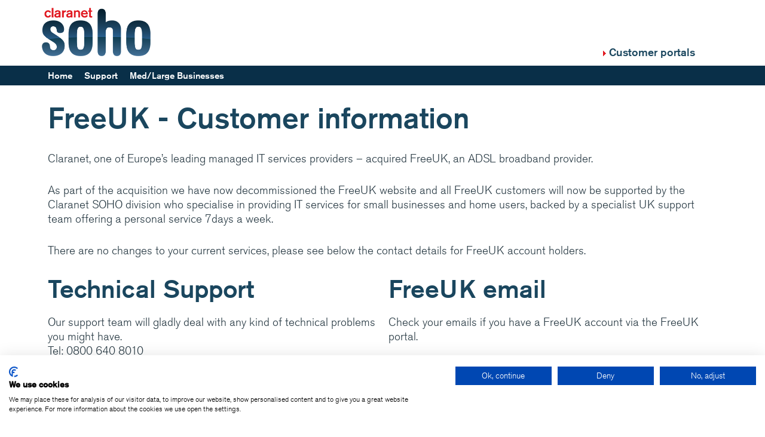

--- FILE ---
content_type: text/html
request_url: https://www.claranetsoho.co.uk/freeuk
body_size: 24013
content:
<!DOCTYPE html>
<!--[if lt IE 7]><html class="lt-ie9 lt-ie8 lt-ie7" lang="en" dir="ltr"><![endif]-->
<!--[if IE 7]><html class="lt-ie9 lt-ie8" lang="en" dir="ltr"><![endif]-->
<!--[if IE 8]><html class="lt-ie9" lang="en" dir="ltr"><![endif]-->
<!--[if gt IE 8]><!--><html lang="en" dir="ltr" prefix="content: http://purl.org/rss/1.0/modules/content/ dc: http://purl.org/dc/terms/ foaf: http://xmlns.com/foaf/0.1/ rdfs: http://www.w3.org/2000/01/rdf-schema# sioc: http://rdfs.org/sioc/ns# sioct: http://rdfs.org/sioc/types# skos: http://www.w3.org/2004/02/skos/core# xsd: http://www.w3.org/2001/XMLSchema#"><!--<![endif]-->
<head>
<meta charset="utf-8" />
<script type="text/javascript" data-cookiefirst-category="necessary" src="//use.typekit.net/voe6fzj.js"></script>
	<script type="text/javascript" data-cookiefirst-category="necessary">try{Typekit.load();}catch(e){}</script>
<script src="https://consent.cookiefirst.com/sites/claranetsoho.co.uk-bee2d0c4-78a9-4867-9799-1afaefd1340d/consent.js"></script>
<script src="https://www.google.com/recaptcha/api.js?hl=en" async="async" defer="defer"></script>
<meta name="viewport" content="width=device-width, initial-scale=1.0, user-scalable=yes" />
<meta name="description" content="Claranet, one of Europe’s leading managed IT services providers – acquired FreeUK, an ADSL broadband provider. As part of the acquisition we have now decommissioned the FreeUK website and all FreeUK customers will now be supported by the Claranet SOHO division who specialise in providing IT services for small businesses and home users, backed by a specialist UK support team" />
<meta name="MobileOptimized" content="width" />
<meta name="HandheldFriendly" content="1" />
<meta name="apple-mobile-web-app-capable" content="yes" />
<meta name="generator" content="Drupal 7 (https://www.drupal.org)" />
<link rel="canonical" href="/freeuk" />
<link rel="shortlink" href="/node/1058" />
<meta property="og:site_name" content="Claranet Soho" />
<meta property="og:type" content="article" />
<meta property="og:url" content="/freeuk" />
<meta property="og:title" content="FreeUK - Customer information" />
<meta property="og:description" content="Claranet, one of Europe’s leading managed IT services providers – acquired FreeUK, an ADSL broadband provider. As part of the acquisition we have now decommissioned the FreeUK website and all FreeUK customers will now be supported by the Claranet SOHO division who specialise in providing IT services for small businesses and home users, backed by a specialist UK support team offering a personal service 7days a week. There are no changes to your current services, please see below the contact details for FreeUK account holders." />
<meta property="og:updated_time" content="2018-02-02T17:03:33+00:00" />
<meta name="twitter:card" content="summary" />
<meta name="twitter:url" content="/freeuk" />
<meta name="twitter:title" content="FreeUK - Customer information" />
<meta name="twitter:description" content="Claranet, one of Europe’s leading managed IT services providers – acquired FreeUK, an ADSL broadband provider. As part of the acquisition we have now decommissioned the FreeUK website and all FreeUK" />
<meta property="article:published_time" content="2017-11-01T10:16:31+00:00" />
<meta property="article:modified_time" content="2018-02-02T17:03:33+00:00" />
<title>FreeUK - Customer information | Claranet Soho</title>
<link type="text/css" rel="stylesheet" href="/sites/all/assets/sohouk/css/css_xE-rWrJf-fncB6ztZfd2huxqgxu4WO-qwma6Xer30m4.css" media="all" />
<link type="text/css" rel="stylesheet" href="/sites/all/assets/sohouk/css/css_LcU60CjYdshKV4Wd3ZWXGhyBPkyiXnlhRIzE1C-Xa50.css" media="all" />
<link type="text/css" rel="stylesheet" href="/sites/all/assets/sohouk/css/css_2v7LZDe5DiDO7cEXPE-MQZRM03RG2OS2bdC7_ifjcHQ.css" media="all and (min-width: 581px)" />
<link type="text/css" rel="stylesheet" href="/sites/all/assets/sohouk/css/css_47DEQpj8HBSa-_TImW-5JCeuQeRkm5NMpJWZG3hSuFU.css" media="all and (max-width: 580px)" />
<link type="text/css" rel="stylesheet" href="/sites/all/assets/sohouk/css/css_EXj5h8ESB41NqNJnw85cd3IETLkW1vMTcOF0UJd3Vjc.css" media="all" />
<link type="text/css" rel="stylesheet" href="/sites/all/assets/sohouk/css/css_VWGhZkkR4B4tMJA7PC_wov8dAxaI-MS03BCM3K8jjJA.css" media="screen" />
<link type="text/css" rel="stylesheet" href="/sites/all/assets/sohouk/css/css_bsCHdceFgE-exT-jjxD1jfZnXvfaJzlU6fc1yqkv2AQ.css" media="all" />
<link type="text/css" rel="stylesheet" href="/sites/all/assets/sohouk/css/css_LnyBHwn4tcsIe_vU52zw-Hi_MzoQzg0WQqc2NhcPIgc.css" media="all" />
<link type="text/css" rel="stylesheet" href="/sites/all/assets/sohouk/css/css_BtMjuUjY6VViT_UBVrxn1aqgGXtlmghO-C8j4WhYjI4.css" media="screen" />
<link type="text/css" rel="stylesheet" href="/sites/all/assets/sohouk/css/css_zuqraGbnxwVa9GgN7nwAocIZ13W4yQymc2agOpuuFWY.css" media="only screen" />

<!--[if lt IE 9]>
<link type="text/css" rel="stylesheet" href="/sites/all/assets/sohouk/css/css_z3qUzvt4vFw8xSuZNqIdYWd4ApCELRzEzpSoZMZAVvc.css" media="screen" />
<![endif]-->

<!--[if (lt IE 9)&(!IEMobile 7)]>
<link type="text/css" rel="stylesheet" href="/sites/all/assets/sohouk/css/css_U-lc5HTYkaDAfN8iVLal5mYo2QNQiURQe5icFQoLNG8.css" media="screen" />
<![endif]-->
<link type="text/css" rel="stylesheet" href="/sites/all/assets/sohouk/css/css_RAz9XujTmqg-Ady0SZyaO1QTHk83KEBdXH-LzCbrK7M.css" media="all" />
<script>(function(w,d,s,l,i){w[l]=w[l]||[];w[l].push({'gtm.start':new Date().getTime(),event:'gtm.js'});var f=d.getElementsByTagName(s)[0];var j=d.createElement(s);var dl=l!='dataLayer'?'&l='+l:'';j.type='text/javascript';j.src='https://www.googletagmanager.com/gtm.js?id='+i+dl+'';j.async=true;f.parentNode.insertBefore(j,f);})(window,document,'script','dataLayer','GTM-K5NN5Z');</script>
<script src="/sites/all/modules/respondjs/lib/respond.min.js?suk3ry"></script>
<script src="/sites/all/assets/sohouk/js/js_Pt6OpwTd6jcHLRIjrE-eSPLWMxWDkcyYrPTIrXDSON0.js"></script>
<script src="/sites/all/assets/sohouk/js/js_onbE0n0cQY6KTDQtHO_E27UBymFC-RuqypZZ6Zxez-o.js"></script>
<script src="/sites/all/assets/sohouk/js/js_eoHsdv4WuM4MH0nbsbs2KdQg7npxDX6ZXlrcuc9cA0o.js"></script>
<script src="/sites/all/assets/sohouk/js/js_BN9mIkwZjLREJQOWc9FmFn5MPipGAL4uemIIRCyDYoo.js"></script>
<script src="/sites/all/assets/sohouk/js/js_nzyKRTtf4yyUecSX3a5VGUuanK7pCCjUkbARxlzX7eE.js"></script>
<script>jQuery.extend(Drupal.settings, {"basePath":"\/","pathPrefix":"","setHasJsCookie":0,"ajaxPageState":{"theme":"claranetsoho_responsive_2015","theme_token":"vC6IEidG3rGY4KW0moTcBFYyfp_u-ejyZLnPluWIFxg","js":{"0":1,"sites\/all\/modules\/respondjs\/lib\/respond.min.js":1,"sites\/all\/modules\/jquery_update\/replace\/jquery\/1.12\/jquery.min.js":1,"misc\/jquery-extend-3.4.0.js":1,"misc\/jquery-html-prefilter-3.5.0-backport.js":1,"misc\/jquery.once.js":1,"misc\/drupal.js":1,"sites\/all\/modules\/jquery_update\/js\/jquery_browser.js":1,"misc\/form-single-submit.js":1,"sites\/all\/modules\/admin_menu\/admin_devel\/admin_devel.js":1,"sites\/all\/modules\/claranet_2015\/js\/jquery.matchHeight.min.js":1,"sites\/all\/modules\/claranet_2015\/js\/jquery.flexslider.min.js":1,"sites\/all\/modules\/claranet_2015\/js\/claranet_2015_blocks.js":1,"sites\/all\/modules\/claranet_2015\/js\/claranet_2015_callouts.js":1,"sites\/all\/modules\/claranet_2015\/js\/claranet_2015_faq.js":1,"sites\/all\/modules\/claranet_2015\/js\/claranet_2015_featured_content.js":1,"sites\/all\/modules\/codefilter\/codefilter.js":1,"sites\/all\/modules\/entityreference\/js\/entityreference.js":1,"sites\/all\/modules\/tb_megamenu\/js\/tb-megamenu-frontend.js":1,"sites\/all\/modules\/tb_megamenu\/js\/tb-megamenu-touch.js":1,"sites\/all\/modules\/captcha\/captcha.js":1,"sites\/all\/themes\/claranetsoho_responsive_2015\/scripts\/jquery.ba-hashchange.min.js":1,"sites\/all\/themes\/claranetsoho_responsive_2015\/scripts\/jquery.easytabs.min.js":1,"sites\/all\/themes\/claranetsoho_responsive_2015\/scripts\/claranet.js":1},"css":{"modules\/system\/system.base.css":1,"modules\/system\/system.menus.css":1,"modules\/system\/system.messages.css":1,"modules\/system\/system.theme.css":1,"sites\/all\/modules\/claranet_2015\/css\/claranetsoho_2015.css":1,"sites\/all\/modules\/claranet_2015\/css\/flexslider.css":1,"sites\/all\/modules\/claranet_2015\/css\/claranet_2015_blocks.css":1,"sites\/all\/modules\/claranet_2015\/css\/claranet_2015_blogger.css":1,"sites\/all\/modules\/claranet_2015\/css\/claranet_2015_callouts.css":1,"sites\/all\/modules\/claranet_2015\/css\/claranet_2015_faq.css":1,"sites\/all\/modules\/claranet_2015\/css\/claranet_2015_featured_content.css":1,"sites\/all\/modules\/claranet_2015\/css\/claranet_2015_featured_content_mobile.css":1,"sites\/all\/modules\/claranet_2015\/css\/claranet_2015_services.css":1,"sites\/all\/modules\/claranet_2015\/css\/claranet_2015_webform.css":1,"sites\/all\/modules\/codefilter\/codefilter.css":1,"modules\/field\/theme\/field.css":1,"modules\/node\/node.css":1,"modules\/search\/search.css":1,"modules\/user\/user.css":1,"sites\/all\/modules\/video_filter\/video_filter.css":1,"sites\/all\/modules\/views\/css\/views.css":1,"sites\/all\/modules\/ctools\/css\/ctools.css":1,"sites\/all\/modules\/tb_megamenu\/css\/bootstrap.css":1,"sites\/all\/modules\/tb_megamenu\/css\/base.css":1,"sites\/all\/modules\/tb_megamenu\/css\/default.css":1,"sites\/all\/modules\/tb_megamenu\/css\/compatibility.css":1,"sites\/all\/themes\/adaptivetheme\/at_core\/css\/at.layout.css":1,"sites\/all\/themes\/claranetsoho_responsive_2015\/css\/global.base.css":1,"sites\/all\/themes\/claranetsoho_responsive_2015\/css\/global.styles.css":1,"public:\/\/adaptivetheme\/claranetsoho_responsive_2015_files\/claranetsoho_responsive_2015.responsive.layout.css":1,"public:\/\/adaptivetheme\/claranetsoho_responsive_2015_files\/claranetsoho_responsive_2015.responsive.styles.css":1,"public:\/\/adaptivetheme\/claranetsoho_responsive_2015_files\/claranetsoho_responsive_2015.lt-ie9.layout.css":1,"sites\/all\/themes\/claranetsoho_responsive_2015\/css\/lt-ie9.css":1,"public:\/\/css_injector\/css_injector_1.css":1,"public:\/\/css_injector\/css_injector_5.css":1,"public:\/\/css_injector\/css_injector_15.css":1}},"urlIsAjaxTrusted":{"\/search\/node":true},"adaptivetheme":{"claranetsoho_responsive_2015":{"layout_settings":{"bigscreen":"two-sidebars-right","tablet_landscape":"two-sidebars-right","tablet_portrait":"one-col-vert","smalltouch_landscape":"one-col-vert","smalltouch_portrait":"one-col-stack"},"media_query_settings":{"bigscreen":"only screen and (min-width:1025px)","tablet_landscape":"only screen and (min-width:769px) and (max-width:1024px)","tablet_portrait":"only screen and (min-width:581px) and (max-width:768px)","smalltouch_landscape":"only screen and (min-width:321px) and (max-width:580px)","smalltouch_portrait":"only screen and (max-width:320px)"}}}});</script>
<!--[if lt IE 9]>
<script src="/sites/all/themes/adaptivetheme/at_core/scripts/html5.js?suk3ry"></script>
<![endif]-->
</head>
<body class="html not-front not-logged-in no-sidebars page-node page-node- page-node-1058 node-type-page i18n-en site-name-hidden atr-7.x-3.x atv-7.x-0.1BETA">
  <div id="skip-link" class="nocontent">
    <a href="#main-content" class="element-invisible element-focusable">Skip to main content</a>
  </div>
  <div class="region region-page-top"><div class="region-inner clearfix"><noscript aria-hidden="true"><iframe src="https://www.googletagmanager.com/ns.html?id=GTM-K5NN5Z" height="0" width="0" style="display:none;visibility:hidden"></iframe></noscript></div></div>  <div id="page-wrapper">
  <div id="page" class="page">

    
    <div id="header-wrapper">
      <div class="container clearfix">
        <header id="header" class="clearfix" role="banner">

                      <!-- start: Branding -->
            <div id="branding" class="branding-elements clearfix">

                              <div id="logo">
                  <a href="/"><img class="site-logo" typeof="foaf:Image" src="/sites/all/themes/claranetsoho_responsive_2015/logo.png" alt="Claranet Soho" /></a>                </div>
              
            </div><!-- /end #branding -->
          
        <div class="region region-header"><div class="region-inner clearfix"><nav id="block-menu-menu-header-menu-sub" class="block block-menu no-title"  role="navigation"><div class="block-inner clearfix">  
  
  <ul class="menu clearfix"><li class="first last leaf menu-depth-1 menu-item-1751"><a href="/login" title="">Customer portals</a></li></ul>
  </div></nav></div></div>
        </header>
      </div>
    </div>

          <div id="nav-wrapper">
        <div class="container clearfix">
          <div id="menu-bar" class="nav clearfix"><nav id="block-tb-megamenu-main-menu" class="block block-tb-megamenu no-title menu-wrapper menu-bar-wrapper clearfix" >  
  
  <div  class="tb-megamenu tb-megamenu-main-menu" role="navigation" aria-label="Main navigation">
      <button data-target=".nav-collapse" data-toggle="collapse" class="btn btn-navbar tb-megamenu-button" type="button">
      <i class="fa fa-reorder"></i>
    </button>
    <div class="nav-collapse  always-show">
    <ul  class="tb-megamenu-nav nav level-0 items-3">
    <li  data-id="467" data-level="1" data-type="menu_item" data-class="" data-xicon="" data-caption="" data-alignsub="" data-group="0" data-hidewcol="0" data-hidesub="0" class="tb-megamenu-item level-1 mega">
          <a href="/" >
                Home                      </a>
          </li>

  <li  data-id="1197" data-level="1" data-type="menu_item" data-class="" data-xicon="" data-caption="" data-alignsub="" data-group="0" data-hidewcol="0" data-hidesub="0" class="tb-megamenu-item level-1 mega dropdown">
          <a href="/support"  class="dropdown-toggle">
                Support                  <span class="caret"></span>
                      </a>
        <div  data-class="" data-width="" class="tb-megamenu-submenu dropdown-menu mega-dropdown-menu nav-child">
  <div class="mega-dropdown-inner">
    <div  class="tb-megamenu-row row-fluid">
  <div  data-class="" data-width="12" data-hidewcol="0" id="tb-megamenu-column-1" class="tb-megamenu-column span12  mega-col-nav">
  <div class="tb-megamenu-column-inner mega-inner clearfix">
        <ul  class="tb-megamenu-subnav mega-nav level-1 items-2">
    <li  data-id="1897" data-level="2" data-type="menu_item" data-class="" data-xicon="" data-caption="" data-alignsub="" data-group="0" data-hidewcol="0" data-hidesub="0" class="tb-megamenu-item level-2 mega">
          <a href="/support"  title="Help and support">
                Help and support                      </a>
          </li>

  <li  data-id="1815" data-level="2" data-type="menu_item" data-class="" data-xicon="" data-caption="" data-alignsub="" data-group="0" data-hidewcol="0" data-hidesub="0" class="tb-megamenu-item level-2 mega">
          <a href="/support/service-announcements"  title="Current service status">
                Service announcements                      </a>
          </li>
</ul>
  </div>
</div>
</div>
  </div>
</div>
  </li>

  <li  data-id="1757" data-level="1" data-type="menu_item" data-class="claranet-soho" data-xicon="" data-caption="" data-alignsub="" data-group="0" data-hidewcol="0" data-hidesub="0" class="tb-megamenu-item level-1 mega claranet-soho dropdown">
          <a href="http://www.claranet.co.uk"  class="dropdown-toggle" title="Claranet UK
">
                Med/Large Businesses                  <span class="caret"></span>
                      </a>
        <div  data-class="claranet-soho-column" data-width="400" style="width: 400px;" class="tb-megamenu-submenu claranet-soho-column dropdown-menu mega-dropdown-menu nav-child">
  <div class="mega-dropdown-inner">
    <div  class="tb-megamenu-row row-fluid">
  <div  data-showblocktitle="1" data-class="" data-width="12" data-hidewcol="" id="tb-megamenu-column-2" class="tb-megamenu-column span12  mega-col-nav">
  <div class="tb-megamenu-column-inner mega-inner clearfix">
        <div  data-type="block" data-block="block--3" class="tb-megamenu-block tb-block tb-megamenu-block">
  <div class="block-inner">
    <div id="block-block-3" class="block block-block no-title" ><div class="block-inner clearfix">  
  
  <div class="block-content content"><p><img src="/sites/all/themes/claranet_responsive_2015/logo.png" alt="Claranet Soho" width="214" /></p>
<p>Our parent company, Claranet is one of Europe’s leading Managed IT services providers.  Specialising in integrated hosting, networks and communications managed services, back by support and expertise 24x7</p>
<p>Medium/Large business?  Have a look at how Claranet’s IT services help customers do amazing things.</p>
<p><a href="http://www.claranet.co.uk" class="button red medium">Visit Claranet</a></p>
</div>
  </div></div>  </div>
</div>
  </div>
</div>
</div>
  </div>
</div>
  </li>
</ul>
      </div>
  </div>

  </nav></div>                            </div>
      </div>
    
    
    
    
    <div id="content-wrapper"><div class="container">
      <div id="columns"><div class="columns-inner clearfix">
        <div id="content-column"><div class="content-inner">

          
          <section id="main-content">

            
                          <header id="main-content-header" class="clearfix">

                                  <h1 id="page-title">FreeUK - Customer information</h1>
                
                
              </header>
            

            


                          <div id="content">
                <div id="block-system-main" class="block block-system no-title" >  
  
  <article id="node-1058" class="node node-page article clearfix" about="/freeuk" typeof="foaf:Document" role="article">
  
  
  
  <div class="node-content">
    <div class="field field-name-body field-type-text-with-summary field-label-hidden view-mode-full"><div class="field-items"><div class="field-item even" property="content:encoded"><p>Claranet, one of Europe’s leading managed IT services providers – acquired FreeUK, an ADSL broadband provider.</p>
<p>As part of the acquisition we have now decommissioned the FreeUK website and all FreeUK  customers will now be supported by the Claranet SOHO division who specialise in providing IT services for small businesses and home users, backed by a specialist UK support team offering a personal service 7days a week.</p>
<p>There are no changes to your current services, please see below the contact details for FreeUK account holders.</p>
<div class="grid-row">
<div class="grid-6">
<h2>Technical Support</h2>
<p>Our support team will gladly deal with any kind of technical problems you might have.<br />
        Tel: 0800 640 8010<br />
        E-mail: <a href="mailto:support@claranetsoho.co.uk">support@claranetsoho.co.uk</a></p>
<h3>Customer Services</h3>
<p>Our services team can talk you through the signup form and answer any questions.</p>
<p>Tel: 0800 640 8010</p>
<p>Claranet Ltd<br />
        21 Southampton Row<br />
        London<br />
        WC1B 5HA</p>
</div>
<div class="grid-6 last">
<h2>FreeUK email</h2>
<p>     Check your emails if you have a FreeUK account via the FreeUK portal.</p>
<p>        <a href="https://webmail.freeuk.com/" class="button red large">Webmail access</a></p>
</div>
</div>
</div></div></div>  </div>

  
  
  <span property="dc:title" content="FreeUK - Customer information" class="rdf-meta element-hidden"></span></article>

  </div>              </div>
            
            
            
          </section>

          
        </div></div>

                
      </div></div>
    </div></div>

    
          <div id="footer-wrapper">
        <div class="container clearfix">
          <footer id="footer" class="clearfix" role="contentinfo">
            <div class="region region-footer"><div class="region-inner clearfix"><nav id="block-claranet-2015-blocks-main-menu" class="block block-claranet-2015-blocks no-title" ><div class="block-inner clearfix">  
  
  <div class="block-content content"><ul class="menu clearfix"><li class="first expanded menu-depth-1 menu-item-1899"><a href="/support" title="Claranet SOHO support all the links you need to access support.">Support</a><ul class="menu clearfix"><li class="first leaf menu-depth-2 menu-item-1901"><a href="/support/service-announcements" title="Access to all live service announcements ">Service Announcements</a></li><li class="leaf menu-depth-2 menu-item-1909"><a href="/support/email" title="Email Support">Email Support</a></li><li class="leaf menu-depth-2 menu-item-1911"><a href="/support/my-account" title="Everything for My Account">My Account</a></li><li class="leaf menu-depth-2 menu-item-1913"><a href="/support/broadband" title="Broadband Assistance ">Broadband</a></li><li class="leaf menu-depth-2 menu-item-1915"><a href="/support/keep-secure/setup/password-security" title="SOHO Password details">Password Security</a></li><li class="leaf menu-depth-2 menu-item-1917"><a href="/support/web-hosting" title="Web Hosting">Web Hosting</a></li><li class="leaf menu-depth-2 menu-item-1919"><a href="/support/symantec" title="Symantec Support">Symantec Support</a></li><li class="leaf menu-depth-2 menu-item-1921"><a href="/support/office-365" title="Office 365">Office 365</a></li><li class="leaf menu-depth-2 menu-item-1923"><a href="/access-team-teamviewer" title="Access to Teamviewer">Teamviewer</a></li><li class="last leaf menu-depth-2 menu-item-2631"><a href="/contact-us" title="">Contact us</a></li></ul></li><li class="last expanded menu-depth-1 menu-item-1831"><a href="/login" title="Access to Claranet SOHO service portals">Portals</a><ul class="menu clearfix"><li class="first leaf menu-depth-2 menu-item-1903"><a href="https://webmail.clara.net" title="Webmail login">Webmail</a></li><li class="leaf menu-depth-2 menu-item-1925"><a href="https://nswebmail.uk.clara.net" title="Netscalibur webmail login">Netscalibur webmail</a></li><li class="leaf menu-depth-2 menu-item-1927"><a href="https://admin.clarahost.co.uk/login" title="Admin Portal login">Web Hosting</a></li><li class="leaf menu-depth-2 menu-item-1929"><a href="https://customer.clara.net/" title="Admin Portal login">Customer Portal</a></li><li class="leaf menu-depth-2 menu-item-1931"><a href="https://login.microsoftonline.com/" title="Access to your Office 365 Portal">Microsoft Office 365</a></li><li class="leaf menu-depth-2 menu-item-1933"><a href="https://identity.symanteccloud.com/Logon?rsid=53fbc4ea65544cfa8d2095ff64331746" title="Administer your Symantec Service">Symantec.cloud</a></li><li class="leaf menu-depth-2 menu-item-1935"><a href="https://admin.clarahost.co.uk/mailbox/login" title="Manage your Borderscout account">Borderscout</a></li><li class="last leaf menu-depth-2 menu-item-1937"><a href="https://worklife365.claranetsoho.co.uk/single.html" title="Access to Worklife 365 services">Worklife 365</a></li></ul></li></ul></div>
  </div></nav><div id="block-claranet-2015-blocks-accreditations" class="block block-claranet-2015-blocks no-title" ><div class="block-inner clearfix">  
  
  <div class="block-content content"><p><img src="/sites/all/assets/uk/accreditations.png" width="1138" height="78" alt="Claranet's accreditations and partners" /></p>
</div>
  </div></div><div id="block-claranet-2015-blocks-sticky-bar" class="block block-claranet-2015-blocks no-title" ><div class="block-inner clearfix">  
  
  <div class="block-content content"></div>
  </div></div><div id="block-claranet-2015-blocks-copyright-info" class="block block-claranet-2015-blocks no-title" ><div class="block-inner clearfix">  
  
  <div class="block-content content"><p>© Copyright Claranet SOHO 2019 - 2026 - <a href="/legal">Legal Information</a> - <a href="https://www.claranet.com/uk/assets/2025-01-privacy-policy-latest_0.pdf">Privacy policy</a> - <a href="https://www.linkedin.com/company/claranet-soho?trk=company_logo">LinkedIn</a> - <a href="https://twitter.com/ClaranetSOHO">Twitter</a></p>
</div>
  </div></div></div></div>                      </footer>
        </div>
      </div>
    
  </div>
</div>
  </body>
</html>


--- FILE ---
content_type: text/css
request_url: https://www.claranetsoho.co.uk/sites/all/assets/sohouk/css/css_2v7LZDe5DiDO7cEXPE-MQZRM03RG2OS2bdC7_ifjcHQ.css
body_size: 1955
content:
#featuredContainer.original{max-width:1140px;margin:0 auto;}#featuredContainer.original .featuredContent{position:relative;-moz-box-sizing:border-box;-webkit-box-sizing:border-box;box-sizing:border-box;width:29.41176%;float:left;margin-right:5.88235%;}#featuredContainer.original .featuredContent:last-child{float:right;margin-right:0;}#featuredContainer .flowplayer{background-size:100%;display:block;-moz-box-shadow:rgba(136,136,136,0.55) 8px 8px 16px;-webkit-box-shadow:rgba(136,136,136,0.55) 8px 8px 16px;box-shadow:rgba(136,136,136,0.55) 8px 8px 16px;}#featuredContainer .featuredContent.resources,#featuredContainer .featuredContent.webform{text-align:center;}#featuredContainer .featuredContent.resources img,#featuredContainer .featuredContent.webform img{max-width:79.8%;}#featuredContainer .featuredContent.case_study{text-align:center;}#featuredContainer .featuredContent.case_study img{max-width:57%;border-radius:50%;}#featuredContainer .featuredContent .featuredImage{line-height:0;}#featuredContainer .featuredContent .featuredImage img{-moz-box-shadow:rgba(136,136,136,0.55) 8px 8px 16px;-webkit-box-shadow:rgba(136,136,136,0.55) 8px 8px 16px;box-shadow:rgba(136,136,136,0.55) 8px 8px 16px;}#featuredContainer .featuredContent .featuredSubtext{padding:1em;}#featuredContainer .featuredContent .featuredSubtext h2{margin-top:0;font-size:1.2rem;margin-top:1rem;line-height:1.5rem;}@media (min-width:576px){#featuredContainer .featuredContent .featuredSubtext h2{font-size:1.5rem;line-height:1.9rem;}}@media (min-width:768px){#featuredContainer .featuredContent .featuredSubtext h2{font-size:1.2rem;line-height:1.5rem;}}@media (min-width:992px){#featuredContainer .featuredContent .featuredSubtext h2{font-size:1.5rem;line-height:1.9rem;}}@media (min-width:1200px){}#featuredContainer .featuredContent .featuredSubtext div{min-height:9em;}#featuredContainer .featuredContent .featuredSubtext .center{margin:0;}#featuredContainer .featuredContent .featuredSubtext .center .button.grey{margin:1em;}#featuredContainer .featuredContent .editFeature{position:absolute;z-index:10;top:0;left:0.3em;font-size:0.85em;}


--- FILE ---
content_type: text/css
request_url: https://www.claranetsoho.co.uk/sites/all/assets/sohouk/css/css_EXj5h8ESB41NqNJnw85cd3IETLkW1vMTcOF0UJd3Vjc.css
body_size: 10629
content:
#block-claranet-2015-services-services #servicesContainer{max-width:1140px;margin:0 auto;font-size:1.2em;}#block-claranet-2015-services-services #servicesContainer h2{text-align:center;font-family:akzidenz-grotesk;font-weight:300;font-size:2.5em;margin-bottom:0.7em;}#block-claranet-2015-services-services #servicesContainer ul{list-style:none;margin:0;padding:0;}#block-claranet-2015-services-services #servicesContainer .serviceList{text-align:center;}#block-claranet-2015-services-services #servicesContainer .button{margin:0 1em 1em 0;}#block-claranet-2015-services-services-csi{margin-bottom:2.5em;}#block-claranet-2015-services-services-csi #servicesContainer h2,.node-type-industry-page #servicesContainer h2,.node-type-case-study #servicesContainer h2{font-family:akzidenz-grotesk;font-weight:300;font-size:2.2em;float:left;margin:0 1em 0 0;display:table;}#block-claranet-2015-services-services-csi #servicesContainer .button,.node-type-industry-page #servicesContainer .button,.node-type-case-study #servicesContainer .button{margin:0 1em 0 0;}#block-claranet-2015-services-services-csi #servicesContainer .serviceList a,.node-type-industry-page #servicesContainer .serviceList a,.node-type-case-study #servicesContainer .serviceList a{margin-bottom:1em;}#block-claranet-2015-services-services-csi #servicesContainer .serviceList,.node-type-industry-page #servicesContainer .serviceList,.node-type-case-study #servicesContainer .serviceList{display:table;margin:0;}.node-type-industry-page #servicesContainer{font-size:0.85em;}
.bue-ui:not(.page-node-edit){display:none;}.disclaimer a{text-decoration:none;border-bottom:1px solid;font-weight:500;}fieldset.no-style.bs-row > .fieldset-wrapper{display:-ms-flexbox;display:flex;-ms-flex-wrap:wrap;flex-wrap:wrap;margin-right:-15px;margin-left:-15px;}.bs-row > .fieldset-wrapper > .no-style{padding-right:15px;padding-left:15px;}.styled input[type="text"],.styled input[type="email"],.styled textarea{width:100%;max-width:100% !important;box-sizing:border-box;padding:0.65em;border:1px solid #cdcdcd;-webkit-transition:border 0.30s ease-in-out;-moz-transition:border 0.30s ease-in-out;-ms-transition:border 0.30s ease-in-out;-o-transition:border 0.30s ease-in-out;outline:none;font-size:0.85rem;margin:0;resize:none;}.styled input[type="text"]:focus,.styled input[type="email"]:focus,.styled textarea:focus{border:1px solid #d9002a;}.styled input[type="text"],.styled input[type="email"]{height:2.2rem;}.styled.form-item{margin-top:0em;margin-bottom:2em !important;}.styled-select select,.styled.webform-component-select select{-webkit-appearance:none;-moz-appearance:none;background-color:#fff;padding:0 0.65em;height:2.2rem;width:100%;border-radius:0;border:1px solid #cdcdcd;cursor:pointer;}.styled-select select:-moz-focusring,.styled.webform-component-select select:-moz-focusring{color:transparent;text-shadow:0 0 0 #000;}.styled-select select:focus,.styled.webform-component-select select:focus{border:1px solid #d9002a;outline:none;}.styled-select,.styled.webform-component-select{position:relative;}.styled-select:after,.styled.webform-component-select:after{content:"";width:0;height:0;border-left:7px solid transparent;border-right:7px solid transparent;border-top:8px solid #000;position:absolute;top:calc(50% - 4px);right:0.65em;z-index:108;pointer-events:none;}.styled-select select::-ms-expand,.styled.webform-component-select select::-ms-expand{display:none;}.styled-select select::-ms-value,.styled.webform-component-select select::-ms-value{background:transparent;color:#000000;}.styled.webform-component-select:after{content:"";width:0;height:0;border-left:7px solid transparent;border-right:7px solid transparent;border-top:8px solid #e21e26;position:absolute;top:calc(50% - 4px);right:2em;z-index:100;pointer-events:none;}.call-block,.email-block{display:none;margin-bottom:2em !important;}.webform-callouts-buttons .button-wrapper{max-width:305px;text-align:center;margin:0 auto;margin-bottom:2em;}.webform-callouts-buttons{max-width:680px;margin:0 auto;}.webform-callouts-buttons > .block-inner > h2{text-align:center;font-weight:300;margin-bottom:1em;}.webform-callouts-buttons > .block-inner{margin:0;}#webform-component-pre-markup{margin-top:0;}.webform-callouts-buttons .email-container{float:left;position:relative;}.webform-callouts-buttons .call-container{float:right;position:relative;}.webform-callouts-buttons .button-wrapper a.email:before{content:"";display:block;width:77px;height:44px;margin:0px auto 17px auto;background:transparent url(/sites/all/modules/claranet_2015/images/cta-email.png) no-repeat 0 0;}.webform-callouts-buttons .button-wrapper a.email{padding:32px 0;box-sizing:border-box;background-color:#707C8A;}.webform-callouts-buttons .button-wrapper a.call:before{content:"";display:block;width:65px;height:65px;margin:-2px auto 5px auto;background:transparent url(/sites/all/modules/claranet_2015/images/cta-call.png) no-repeat 0 0;}.webform-callouts-buttons .button-wrapper a.call{padding:25px 0;box-sizing:border-box;background-color:#d9002a;}.webform-callouts-buttons .email.active:after,.webform-callouts-buttons .call.active:after{content:"";width:0;height:0;border-left:30px solid transparent;border-right:30px solid transparent;border-bottom:30px solid #f3f3f3;position:absolute;transform:translate(-50%,140px);-webkit-transform:translate(-50%,140px);-moz-transform:translate(-50%,140px);-ms-transform:translate(-50%,140px);-o-transform:translate(-50%,140px);top:0;left:50%;z-index:999;}.webform-callouts-buttons .button-wrapper a{display:block;height:140px;width:140px;background-color:#253741;color:#fff;float:left;margin-right:0;font-size:2em;font-family:akzidenz-grotesk;font-weight:500;text-decoration:none;line-height:1.2em !important;}.webform-callouts-buttons .button-wrapper a:hover{background-color:#253741 !important;}.webform-callout-content{position:relative;text-align:left;background-color:#f3f3f3;box-sizing:border-box;padding:2em;font-size:1rem;}.webform-callouts .bue-ui{display:none;}.webform-callouts{max-width:700px;margin:0 auto;background-color:#f3f3f3;padding:2em;box-sizing:border-box;font-size:1rem;}.webform-callouts .form-checkboxes a,.webform-callouts .form-checkboxes a:visited{color:#d9002a;}.webform-client-form .webform-component.left{display:inline-block;width:calc(50% - 1em);float:left;margin:0;text-align:left;}.webform-client-form .webform-component.right{display:inline-block;width:calc(50% - 1em);float:right;margin:0;text-align:left;}#edit-submitted-talk-to-us-about{width:100%;border:1px solid #bbb;border-radius:0;min-height:30px;background-color:#fff;padding:3px 5px;margin:0.6em 0;position:relative;cursor:pointer;}.webform-callouts h2.block-title,.webform-callout-content h2.block-title{font-weight:500 !important;color:#253741 !important;margin-bottom:0.5em !important;font-size:2.2rem;}.webform-callouts input[type="text"],.webform-callouts input[type="email"],.webform-callouts #webform-component-talk-to-us-about select{box-sizing:border-box;width:100%;min-height:28px;padding:3px 5px;}.webform-callouts textarea{padding:5px;margin-top:0;}.webform-callouts{background-color:#f3f3f3;padding:2em;box-sizing:border-box;font-size:1rem;}.webform-callouts input[type="text"],.webform-callouts input[type="email"],.webform-callouts textarea{border:1px solid #bbb;}.webform-callouts .webform-client-form p{font-size:1rem;}.webform-client-form .nowrap-checkbox .form-type-checkbox{position:relative;}.webform-client-form .nowrap-checkbox .form-type-checkbox input[type="checkbox"]{position:absolute;top:4px;}.webform-client-form .nowrap-checkbox .form-type-checkbox label.option{display:inline-block;padding-left:22px;}.webform-callouts > .block-inner{margin-left:0;margin-right:0;}.webform-callouts .form-submit{font-size:1.5rem;margin:1em 0 0 0;}.webform-callouts .form-actions{margin:0;}.embedded-webform input[type="text"],.embedded-webform input[type="email"],.embedded-webform textarea{width:100%;max-width:100% !important;box-sizing:border-box;padding:0.65em;border:1px solid #cdcdcd;-webkit-transition:border 0.30s ease-in-out;-moz-transition:border 0.30s ease-in-out;-ms-transition:border 0.30s ease-in-out;-o-transition:border 0.30s ease-in-out;outline:none;}.embedded-webform input[type="text"],.embedded-webform input[type="email"]{height:2.2rem;}.embedded-webform input[type="text"]:focus,.embedded-webform input[type="email"]:focus,.embedded-webform textarea:focus{border:1px solid #d9002a}.embedded-webform input[type="submit"],.embedded-webform .form-actions,.embedded-webform.block{margin:0;}fieldset.no-style{border:none;margin:0;padding:0;}fieldset.no-style .fieldset-wrapper .form-item:last-child{margin-bottom:0;}.embedded-webform .webform-client-form fieldset.no-style{margin-bottom:1em;}.embedded-webform fieldset .webform-component.right{display:inline-block;width:calc(50% - 0.5em);margin:0;text-align:left;float:right;}.embedded-webform fieldset .webform-component.left{display:inline-block;width:calc(50% - 0.5em);margin:0;text-align:left;float:left;}.button-large input[type="submit"].button{font-size:1.5rem;}.embedded-webform.pad2 .webform-client-form fieldset.no-style{margin-bottom:0;}.embedded-webform.pad2 .webform-client-form  .form-item{margin-top:0em;margin-bottom:2em;}.embedded-webform.pad2 fieldset .webform-component.left{width:calc(50% - 1em);}.embedded-webform.pad2 fieldset .webform-component.right{width:calc(50% - 1em);}@media screen and (max-width:580px){.embedded-webform .webform-client-form .form-item{margin-top:0em;margin-bottom:2em;}.embedded-webform .webform-client-form fieldset.no-style{margin-bottom:0;}.embedded-webform fieldset .webform-component.left,.embedded-webform fieldset .webform-component.right,.embedded-webform.pad2 fieldset .webform-component.left,.embedded-webform.pad2 fieldset .webform-component.right{width:100%;}.embedded-webform fieldset.no-style .fieldset-wrapper .form-item{margin-bottom:1em;}.embedded-webform.pad2 fieldset.no-style .fieldset-wrapper .form-item{margin-bottom:2em;}}.styled .form-checkbox{position:absolute;opacity:0;top:5px;left:2px;z-index:-10;}.styled .form-checkboxes{position:relative;}.styled .form-checkboxes label.option:before{content:'';background-color:#fff;border:1px solid #cdcdcd;width:17px;height:17px;display:inline-block;position:absolute;top:2px;left:0;margin-right:10px;}.styled .form-checkboxes input:checked ~ label.option:after{position:absolute;content:'\e818';font-family:claranet-glyph;left:4px;top:3px;font-size:0.7rem;font-weight:bold;color:#000;}.styled .form-checkboxes label{margin-left:25px;cursor:pointer;user-select:none;-webkit-user-select:none;-khtml-user-select:none;-moz-user-select:none;-ms-user-select:none;}.webform-client-form .disclaimer p,.webform-client-form .disclaimer label{font-size:1rem;}


--- FILE ---
content_type: text/css
request_url: https://www.claranetsoho.co.uk/sites/all/assets/sohouk/css/css_BtMjuUjY6VViT_UBVrxn1aqgGXtlmghO-C8j4WhYjI4.css
body_size: 59184
content:
.container{margin:0 auto;}.content-inner{min-height:1px;}.lt-ie7 .content-inner{height:1px;}#content-column,.content-column{width:100%;}.clearfix:after{content:"";display:table;clear:both;}.clearfix{zoom:1;}.one-column .region,div.at-panel .region-conditional-stack{float:none;display:block;clear:both;width:100%;}.lt-ie8 .at-panel{overflow:hidden;}
article,aside,details,figcaption,figure,footer,header,hgroup,main,nav,section,summary{display:block;}audio,canvas,video{display:inline-block;*display:inline;*zoom:1;}audio:not([controls]){display:none;height:0;}[hidden]{display:none;}html{font-size:100%;-webkit-text-size-adjust:100%;line-height:1.5;height:100%;overflow-y:scroll;}body{min-height:100%;margin:0;padding:0;-webkit-font-smoothing:antialiased;font-smoothing:antialiased;text-rendering:optimizeLegibility\9;}button,input,select,textarea{font-family:sans-serif;}a:focus{outline:thin dotted;}a:hover,a:active{outline:0;}h1{font-size:2em;margin:0.67em 0;}h2{font-size:1.5em;margin:0.83em 0;}h3{font-size:1.17em;margin:1em 0;}h4{font-size:1em;margin:1.33em 0;}h5{font-size:0.83em;margin:1.67em 0;}h6{font-size:0.75em;margin:2.33em 0;}abbr[title]{border-bottom:1px dotted;}b,strong{font-weight:500;}blockquote{margin:1em 40px;}dfn{font-style:italic;}mark{background:#ff0;color:#000;}p,pre{margin:0 0 1.5em;}pre,code,kbd,samp{font-family:monospace,serif;_font-family:'courier new',monospace;font-size:1em;}pre{white-space:pre;white-space:pre-wrap;word-wrap:break-word;}q{quotes:none;}q:before,q:after{content:'';content:none;}small{font-size:75%;}sub,sup{font-size:75%;line-height:0;position:relative;vertical-align:baseline;}sup{top:-0.5em;}sub{bottom:-0.25em;}dl,menu,ol,ul{margin:1em 0;}dd{margin:0 0 0 40px;}menu,ol,ul{padding:0 0 0 40px;}nav ul,nav ol{list-style:none;list-style-image:none;}img{-ms-interpolation-mode:bicubic;}svg:not(:root){overflow:hidden;}figure{margin:0;}form{margin:0;}fieldset{margin:0 2px;padding:0.35em 0.625em 0.75em;}legend{border:0;padding:0;white-space:normal;*margin-left:-7px;}button,input,select,textarea{font-size:100%;margin:0;vertical-align:baseline;*vertical-align:middle;}button,input{line-height:normal;}button,input[type="button"],input[type="reset"],input[type="submit"]{cursor:pointer;-webkit-appearance:button;*overflow:visible;}button[disabled],input[disabled]{cursor:default;}input[type="checkbox"],input[type="radio"]{box-sizing:border-box;padding:0;*height:13px;*width:13px;}input[type="search"]{-webkit-appearance:textfield;-moz-box-sizing:content-box;-webkit-box-sizing:content-box;box-sizing:content-box;}input[type="search"]::-webkit-search-decoration,input[type="search"]::-webkit-search-cancel-button{-webkit-appearance:none;}button::-moz-focus-inner,input::-moz-focus-inner{border:0;padding:0;}textarea{overflow:auto;vertical-align:top;}table{border:1px solid;border-spacing:0;border-collapse:collapse;font-size:inherit;}#main-content,.block-inner,.pane-inner,.menu-wrapper,.branding-elements,.breadcrumb-wrapper,.attribution,.at-panel .rounded-corner,.block-panels-mini > .block-title,.rendered-by-ds .panel-display .region-inner,div.messages,.at-gutter{margin-left:10px;margin-right:10px;}#content .panel-display,#content .panel-flexible{margin-left:-10px;margin-right:-10px;}img{height:auto;-ms-interpolation-mode:bicubic;}img,embed,object,video{max-width:100%;}.lt-ie9 img,.lt-ie9 object,.lt-ie9 embed,.lt-ie9 video{max-width:none;}#map img,.gmap img,.view-gmap img,.openlayers-map img,#getlocations_map_canvas img,#locationmap_map img,.geofieldMap img,.views_horizontal_slider img,.geolocation-map img,.geolocation-views-map img{max-width:none !important;}header[role=banner],.content-inner,.nav,.region-sidebar-first,.region-sidebar-second,.region-secondary-content,.region-tertiary-content,.region-footer{overflow:visible;word-wrap:break-word;}.ir{display:block !important;text-indent:100%;white-space:nowrap;overflow:hidden;border:0;font:0/0 a;text-shadow:none;color:transparent;background-color:transparent;}.element-invisible{border:0;clip:rect(1px 1px 1px 1px);clip:rect(1px,1px,1px,1px);height:1px;overflow:hidden;padding:0;position:absolute;width:1px;}.element-invisible.element-focusable:active,.element-invisible.element-focusable:focus{clip:auto;height:auto;overflow:visible;position:static;width:auto;}.offscreen{position:absolute;top:-99999em;width:1px;height:1px;overflow:hidden;outline:0;}.element-hidden{display:none;}
.quotebox,blockquote{-webkit-box-sizing:border-box;-moz-box-sizing:border-box;box-sizing:border-box;color:#243843;background-color:#dde2e6;color:#444;font-family:akzidenz-grotesk,helvetica,arial,sans-serif;font-weight:500;font-size:1.1em;margin:0 0 1.5em 0;padding:0;width:97%;padding:2.2em 1.9em 1.9em 1.9em;}.quotebox:before,blockquote:before{content:"";display:block;float:left;width:52px;height:43px;margin:-1.3em 0.8em 0 -1em;background:transparent url(/sites/all/themes/claranetsoho_responsive_2015/css/images/sprites-s566abdd177.png) 0 -412px no-repeat;}.quotebox p,blockquote p{margin-bottom:1em;font-family:akzidenz-grotesk,helvetica,arial,sans-serif;font-weight:500;font-size:1.1em;}.quotebox p:last-child,blockquote p:last-child{margin-bottom:0;}.quotebox .company,.quotebox .Company,blockquote .company,blockquote .Company{font-family:akzidenz-grotesk,helvetica,arial,sans-serif;font-weight:300;}.button{display:inline-block;padding:0 0.8em;color:#444;border:0;cursor:pointer;text-decoration:none;font-family:akzidenz-grotesk,helvetica,arial,sans-serif;font-weight:500;font-weight:normal;line-height:2em;margin:2em 0 1em 0;font-size:1rem;-webkit-border-radius:2px;-moz-border-radius:2px;border-radius:2px;}.button:hover{text-decoration:none;}.button.call-to-action{color:#fff;background-color:#ee1c24;}.button.call-to-action:hover{background-color:#d21017;}.button.call-to-action:after{content:" ";display:inline-block;width:13px;height:25px;background:transparent url(/sites/all/themes/claranetsoho_responsive_2015/css/images/sprites-s566abdd177.png) 0 -70px no-repeat 0 0;margin:0 0 -0.17em 0.7em;padding:0;}.button.red{color:#fff;background-color:#ee1c24;}.button.red:after{content:" ";display:inline-block;width:13px;height:25px;background:transparent url(/sites/all/themes/claranetsoho_responsive_2015/css/images/sprites-s566abdd177.png) 0 -70px no-repeat 0 0;margin:0 0 -0.17em 0.7em;padding:0;}.button.red:hover{background-color:#d7192d;background-image:-webkit-gradient(linear,left top,left bottom,left,right);background-image:-webkit-linear-gradient(top,#d7192d,#cc1c1f);background-image:-moz-linear-gradient(top,#d7192d,#cc1c1f);background-image:-o-linear-gradient(top,#d7192d,#cc1c1f);background-image:-ms-linear-gradient(top,#d7192d,#cc1c1f);background-image:linear-gradient(to bottom,#d7192d,#cc1c1f);filter:progid:DXImageTransform.Microsoft.gradient(GradientType=0,StartColorStr='#d7192d',EndColorStr='#cc1c1f');}.button.text{background-color:transparent;color:#1a465e;border:1px solid #1a465e;}.button.text.medium:after{content:" ";display:inline-block;width:9px;height:17px;background:transparent url(/sites/all/themes/claranetsoho_responsive_2015/css/images/sprites-s566abdd177.png) 0 -35px no-repeat;margin:0 0 -0.066em 0.7em;padding:0;}.button.text.large:after{content:" ";display:inline-block;width:13px;height:25px;background:transparent url(/sites/all/themes/claranetsoho_responsive_2015/css/images/sprites-s566abdd177.png) 0 -95px no-repeat;margin:0 0 -0.17em 0.7em;padding:0;}.button.text:hover{text-decoration:underline;}.button.grey{color:#fff;background-color:#415560;}.button.grey:hover{background-color:#56707e;}.button.soho{color:#fff;background-color:#092f48;}.button.soho:hover{background-color:#0f4d75;}.button.clear{color:#fff;border:1px solid;}.button.light-grey{color:#415560;background-color:#e2e7eb;}.button.light-grey:hover{background-color:#c4ced6;}.button.large{font-size:1.5rem;}.button.large:after{content:" ";display:inline-block;width:13px;height:25px;background:transparent url(/sites/all/themes/claranetsoho_responsive_2015/images/call-to-action-arrow.png) no-repeat 0 0;margin:0 0 -0.17em 0.7em;padding:0;}.button.medium{font-size:1.2rem;}.button.medium:after{content:" ";display:inline-block;width:9px;height:17px;background:transparent url(/sites/all/themes/claranetsoho_responsive_2015/images/call-to-action-arrow-medium.png) no-repeat 0 0;margin:0 0 -0.066em 0.7em;padding:0;}.button.small{font-size:0.9em;}.button.small:after{display:none;}.button.outline-red{border:1px solid #ee1c24;padding:0 0.8em;}.button.outline-grey{border:1px solid #aaa;padding:0 0.8em;}.button.outline-white{border:1px solid #fff;padding:0 0.8em;}.why-choose{background-color:#e2e7eb;padding:1em;font-weight:bold;font-size:1em;}.why-choose img{float:left;margin-right:1em;}.why-choose ul{padding:0;margin:0;}.why-choose ul li{font-size:1em;margin-bottom:0.5em;list-style:none;color:#1a465e;display:block;margin-left:2em;}.why-choose ul li:before{content:"";display:block;width:20px;height:21px;float:left;margin:0.002em 0 0 -1.8em;background:transparent url(/sites/all/themes/claranetsoho_responsive_2015/css/images/sprites-s566abdd177.png) 0 -455px no-repeat;}.why-choose h2{font-family:akzidenz-grotesk,helvetica,arial,sans-serif;font-weight:500;font-size:1.7em;line-height:1.2em;font-weight:normal;}.why-choose p:last-child{margin-bottom:0;}.why-choose .button{margin-bottom:0;}.points{padding:0;margin:0;margin-bottom:2em;}.points.red li:before{background:transparent url(/sites/all/themes/claranetsoho_responsive_2015/css/images/sprites-s566abdd177.png) 0 -9px no-repeat;}.points.grey li:before{background:transparent url(/sites/all/themes/claranetsoho_responsive_2015/css/images/sprites-s566abdd177.png) 0 0 no-repeat;}.points li{list-style:none;padding:0;margin:0 0 0.3em 2em;}.points li:before{content:" ";display:block;float:left;width:9px;height:9px;margin-top:0.4em;margin-left:-1.6em;}.node-support .field-name-body:before{content:"";display:table;clear:both;}.node-support .field-name-field-support-product{float:left;}.node-support .field-type-taxonomy-term-reference{float:left;}.node-support .field-type-taxonomy-term-reference ul{margin:0;padding:0;}.node-support .field-type-taxonomy-term-reference ul li{padding:0;margin:0;display:inline;text-decoration:none;float:left;}.node-support .field-type-taxonomy-term-reference ul li a{display:inline-block;background-color:#f6f6f6;padding:0 0.5em;margin-right:0.7em;color:#444;text-decoration:none;font-size:0.7em;text-transform:uppercase;font-family:akzidenz-grotesk,helvetica,arial,sans-serif;font-weight:500;}#tab-container{}#tab-container h2{color:#ee1c24;font-size:2em;}#tab-container ul.etabs{margin:0 0 2em 0;padding:0;}#tab-container ul.etabs:after{content:"";display:table;clear:both;}#tab-container ul.etabs li.tab{padding:0;margin:0;list-style:none;float:left;text-align:center;position:relative;-moz-box-sizing:border-box;-webkit-box-sizing:border-box;box-sizing:border-box;width:25%;float:left;padding-left:0%;padding-right:0%;}#tab-container ul.etabs li.tab:last-child{-moz-box-sizing:border-box;-webkit-box-sizing:border-box;box-sizing:border-box;width:25%;float:right;padding-left:0%;padding-right:0%;}#tab-container ul.etabs li.tab.last a:before,#tab-container ul.etabs li.tab.last a:after{display:none;}#tab-container ul.etabs li.tab a{display:block;background-color:#e2e7eb;font-family:akzidenz-grotesk,helvetica,arial,sans-serif;font-weight:500;font-weight:normal;color:#415560;text-transform:uppercase;line-height:4em;margin-right:2px;font-size:80%;}#tab-container ul.etabs li.tab a:before,#tab-container ul.etabs li.tab a:after{top:50%;transform:translateY(-50%);right:-17px;border:solid transparent;content:" ";height:0;width:0;z-index:8;position:absolute;pointer-events:none;border-left-color:#E7ECEF;border-width:10px;margin-left:0;}#tab-container ul.etabs li.tab a:after{border-left-color:white;border-width:13px;margin-left:0;right:-24px;top:50%;z-index:6;}#tab-container ul.etabs li.tab a.active{background-color:#ee1c24;color:#FFF;text-decoration:none;}#tab-container ul.etabs li.tab a.active:before{border-left-color:#ee1c24;}#tab-container ul.etabs li.tab a.active:hover{color:#e2e7eb;text-decoration:none;}#tab-container ul.etabs li.tab a:hover{background-color:#415560;color:#fff;text-decoration:none;}#tab-container ul.etabs li.tab a:hover:before{border-left-color:#415560;}#tab-container ul.etabs.three li.tab{-moz-box-sizing:border-box;-webkit-box-sizing:border-box;box-sizing:border-box;width:33.33333%;float:left;padding-left:0%;padding-right:0%;}#tab-container ul.etabs.three li.tab:last-child{-moz-box-sizing:border-box;-webkit-box-sizing:border-box;box-sizing:border-box;width:33.33333%;float:right;padding-left:0%;padding-right:0%;}.flowplayer.is-playing{background-color:transparent;}.flowplayer .fp-progress{background-color:#ee1c24;}.is-paused.flowplayer .fp-ui{background:url("/sites/all/themes/claranet_responsive_2015/images/flowplayer-play.png") center no-repeat;}select{min-height:30px;}code{font-size:0.9em;display:inline-block;background-color:#efefef;padding:0 5px;border:1px solid #E0E0E0;}html{background:#fff;}body{font-family:akzidenz-grotesk,helvetica,arial,sans-serif;font-weight:300;font-size:87.5%;}h1{font-family:akzidenz-grotesk,helvetica,arial,sans-serif;font-weight:500;font-size:3.5em;line-height:1.1em;color:#1a465e;}h2{font-family:akzidenz-grotesk,helvetica,arial,sans-serif;font-weight:500;font-size:2.5em;line-height:1.1em;font-weight:normal;margin-bottom:0.5em;color:#1a465e;}h3{font-family:akzidenz-grotesk,helvetica,arial,sans-serif;font-weight:500;font-size:2em;line-height:1.1em;font-weight:normal;margin-bottom:0.5em;color:#1a465e;}h4{font-family:akzidenz-grotesk,helvetica,arial,sans-serif;font-weight:500;font-size:1.7em;line-height:1.1em;font-weight:normal;color:#1a465e;margin-bottom:0.5em;}h5{font-family:akzidenz-grotesk,helvetica,arial,sans-serif;font-weight:500;font-size:1.3em;line-height:1.1em;font-weight:normal;color:#1a465e;margin-bottom:0.5em;}p{color:#253741;font-size:1.2rem;line-height:1.3em;font-family:akzidenz-grotesk,helvetica,arial,sans-serif;font-weight:300;}ul{font-family:akzidenz-grotesk,helvetica,arial,sans-serif;font-weight:300;}li{font-family:akzidenz-grotesk,helvetica,arial,sans-serif;font-weight:300;}li.last{float:none;}.node li{font-size:1.2rem;}pre,code,tt,samp,kbd,var{font-family:Consolas,Monaco,"Courier New",Courier,monospace,sans-serif;}#page.container{margin:auto 0;max-width:1140px;}#header-wrapper{}#nav-wrapper{background-color:#092f48;}#nav-wrapper .menu-wrapper{margin:0;}#nav-wrapper .nav{margin:0;}#nav-wrapper span.caret{display:none;}#nav-wrapper #menu-bar .tb-megamenu{margin:0;background-color:#092f48;font-size:1.2em;}#nav-wrapper #menu-bar .tb-megamenu .nav li a{font-family:akzidenz-grotesk,helvetica,arial,sans-serif;font-weight:500;display:block;padding:0 10px;border:0;font-size:15px;}#nav-wrapper #menu-bar .tb-megamenu .nav li a:focus,#nav-wrapper #menu-bar .tb-megamenu .nav li a:hover{background-color:#e2e7eb;color:#415560;}#nav-wrapper #menu-bar .tb-megamenu .nav li.dropdown.open > .dropdown-toggle{background-color:#e2e7eb;color:#415560;}#nav-wrapper #menu-bar .tb-megamenu .nav .claranet-soho.dropdown.open > .dropdown-toggle{background-color:#D6E1EA;}#nav-wrapper #menu-bar .tb-megamenu .dropdown-menu{display:visible;background-color:#e2e7eb;border:0;border-bottom:0;padding:1em 0 0 0;margin:0;}#nav-wrapper #menu-bar .tb-megamenu .dropdown-menu ul ul{padding:0;}#nav-wrapper #menu-bar .tb-megamenu .dropdown-menu ul ul a{display:block;padding:0 0 0 0;display:block;float:left;}#nav-wrapper #menu-bar .tb-megamenu .mega-inner{padding:0;}#nav-wrapper #menu-bar .tb-megamenu ul li .tb-megamenu-submenu{}#nav-wrapper #menu-bar .tb-megamenu ul li .tb-megamenu-submenu a{display:block;}#nav-wrapper #menu-bar .tb-megamenu ul li .tb-megamenu-submenu a:before{content:"";display:block;float:left;width:5px;height:9px;background:transparent url(/sites/all/themes/claranetsoho_responsive_2015/css/images/sprites-s566abdd177.png) 0 -200px no-repeat;margin:5px 10px 0 -15px;}#nav-wrapper #menu-bar .tb-megamenu ul li .tb-megamenu-submenu .level-2 a.mega-group-title{padding:0;margin-bottom:0.5em;}#nav-wrapper #menu-bar .tb-megamenu ul li .tb-megamenu-submenu .level-2 a.mega-group-title:before{content:"";display:block;float:left;background:none;}#nav-wrapper #menu-bar .tb-megamenu ul li .tb-megamenu-submenu .level-3 a.mega-group-title{margin-bottom:0;}#nav-wrapper #menu-bar .tb-megamenu ul li .tb-megamenu-submenu .level-3 a.mega-group-title:before{content:"";display:block;float:left;width:5px;height:9px;background:transparent url(/sites/all/themes/claranetsoho_responsive_2015/css/images/sprites-s566abdd177.png) 0 -200px no-repeat;margin:5px 10px 0 -15px;}#nav-wrapper #menu-bar .tb-megamenu ul li .tb-megamenu-submenu div.tb-megamenu-row .tb-megamenu-column ul{margin:0.2em 0 1em 1em;}#nav-wrapper #menu-bar .tb-megamenu ul li .tb-megamenu-submenu div.tb-megamenu-row .tb-megamenu-column ul ul{margin:none;}#nav-wrapper #menu-bar .tb-megamenu ul li .tb-megamenu-submenu ul.level-2 .level-3 a{font-family:akzidenz-grotesk,helvetica,arial,sans-serif;font-weight:500;}#nav-wrapper #menu-bar .tb-megamenu ul li .tb-megamenu-submenu ul.level-2 .level-3 .level-4 a{font-family:akzidenz-grotesk,helvetica,arial,sans-serif;font-weight:300;}#nav-wrapper #menu-bar .tb-megamenu ul li .tb-megamenu-submenu ul.level-2 .level-3 .level-4 a:before{content:"";display:block;float:left;width:5px;height:9px;background:transparent url(/sites/all/themes/claranetsoho_responsive_2015/css/images/sprites-s566abdd177.png) 0 -209px no-repeat;margin:5px 10px 0 -15px;}#nav-wrapper #menu-bar .tb-megamenu ul.level-0{line-height:2em;background-color:transparent;}#nav-wrapper #menu-bar .tb-megamenu ul.level-0 .active > a{color:#eee;background-color:#ee1c24;text-decoration:none;outline:0;background-image:none;}#nav-wrapper #menu-bar .tb-megamenu ul.level-0 .active > a:hover{color:#415560;background-color:#e7ecef;}#nav-wrapper #menu-bar .tb-megamenu ul.level-1 .active > a,#nav-wrapper #menu-bar .tb-megamenu ul.level-2 .active > a,#nav-wrapper #menu-bar .tb-megamenu ul.level-3 .active > a{background-color:transparent;color:#ee1c24;}#nav-wrapper #menu-bar .tb-megamenu ul.level-1 .actie a.mega-group-title{background-color:transparent;color:#415560;}#nav-wrapper #menu-bar .tb-megamenu ul.level-0 .mega-group-title{font-family:akzidenz-grotesk,helvetica,arial,sans-serif;font-weight:500;text-transform:none;font-size:1.2em;}#nav-wrapper #menu-bar .tb-megamenu ul.level-0 .mega-group-title a,#nav-wrapper #menu-bar .tb-megamenu ul.level-0 .mega-group-title .active > a{color:#415560;}#nav-wrapper #menu-bar .tb-megamenu li.level-3 a.mega-group-title{font-size:1em;font-family:akzidenz-grotesk,helvetica,arial,sans-serif;font-weight:500;}#nav-wrapper #menu-bar .tb-megamenu ul.level-2 a:hover,#nav-wrapper #menu-bar .tb-megamenu ul.level-2 .active > a:hover,#nav-wrapper #menu-bar .tb-megamenu ul.level-3 a:hover,#nav-wrapper #menu-bar .tb-megamenu ul.level-3 .active > a:hover{color:#415560;text-decoration:underline;}#nav-wrapper #menu-bar .tb-megamenu .active > a,#nav-wrapper #menu-bar .tb-megamenu .active > a:hover{color:#415560;background-color:transparent;text-decoration:none;outline:0;background-image:none;}#nav-wrapper .claranet-soho .claranet-soho-column .tb-megamenu-column{background-color:#D6E1EA;margin-top:-1em;}#nav-wrapper .claranet-soho .claranet-soho-column .tb-megamenu-column a{color:#fff;font-family:akzidenz-grotesk,helvetica,arial,sans-serif;font-weight:500;font-weight:500 !important;font-size:1.3em;text-align:center;margin-bottom:0;line-height:2.5em;}#nav-wrapper .claranet-soho .claranet-soho-column .tb-megamenu-column a:before{display:none !important;}#nav-wrapper .claranet-soho .claranet-soho-column .tb-megamenu-column p:first-child{margin-top:1.2em;margin-bottom:0.5em;}#nav-wrapper .claranet-soho .claranet-soho-column .tb-megamenu-column p:last-child{margin-bottom:0.8em;}#messages .error{margin-bottom:1em;}#content-wrapper{margin-top:2em;}#footer-wrapper{background:#092f48;color:#eee;}#footer-wrapper a{color:#eee;}#footer-wrapper a:visited{color:#eee;}#footer-wrapper a:active{color:#eee;}#footer-wrapper a:hover{color:#eee;}#site-name{margin:0;}#site-name a:link,#site-name a:visited{text-decoration:none;}#site-name a:hover,#site-name a:focus{text-decoration:underline;}#site-slogan{margin:0;}#page-title{margin:0 0 0.6em 0;}#aggregator .feed-source .feed-icon{display:inline;float:none;margin-right:10px;}.feed-details dt,.feed-details dd{display:inline;margin:0;}ul.links{margin:0;padding:0;}ul.links.inline{display:block;}ul.links li{display:inline;list-style:none;padding:0 10px 0 0;}.search-results{margin:0;padding:0;}.attribution{display:block;opacity:0.65;padding:1em 0;text-align:center;}.attribution a{text-decoration:none;color:inherit;}.attribution a:hover,.attribution a:focus{text-decoration:underline;}a{color:#ee1c24;text-decoration:none;}a:visited{color:purple;}a:hover,a:focus{text-decoration:underline;}article a{text-decoration:underline;}.nav{clear:both;margin:10px 0;}.nav ul,.nav ul.menu{margin:0;padding:0;}.nav li,.nav ul.menu li{display:inline;float:left;list-style:none;margin:0;padding:0;}.nav li a,.nav ul.menu li a{display:block;white-space:nowrap;padding:0 10px;}.nav .block{margin-bottom:0;}ul.sf-menu{margin-bottom:0;}ul.sf-menu a{border-left:0;border-top:0;padding:0 10px;text-decoration:none;height:2.5em;line-height:2.5em;}ul.sf-menu li:hover,ul.sf-menu li.sfHover{outline:0;}ul.sf-menu a:focus,ul.sf-menu a:hover,ul.sf-menu a:active{outline:0;}.block-superfish ul{margin:0 !important;padding:0 !important;}.block-superfish li{margin:0 !important;padding:0 !important;}.sf-vertical{width:100%;}.sf-vertical li{width:100%;}.sf-vertical li:hover ul,.sf-vertical li.sfHover ul{left:100%;top:0;margin:0;padding:0;}.sf-vertical li a{padding:0 10px;}.sf-navbar{padding-bottom:0 !important;}.sf-menu.sf-style-default a{padding:0 10px;}.at-mt .at-menu-toggle,.at-mt .at-menu-toggle ul,.at-mt .at-menu-toggle ul.menu{margin-top:0;margin-bottom:0;padding:0;}.at-mt .at-menu-toggle-button{margin:0;}.at-mt .at-menu-toggle ul a{padding:0 10px;white-space:nowrap;}ul.menu{padding-left:15px;}ul.menu ul{padding-left:15px;}ul.menu li{margin:0;}.block .menu li.content{padding:0;}.book-navigation .page-up{min-width:2em;white-space:nowrap;}.book-navigation .menu{margin-left:0;}#breadcrumb{margin:10px 0;}#breadcrumb .breadcrumb-label{font-size:1em;display:inline;padding-right:10px;}#breadcrumb .breadcrumb-label:after{content:":";}#breadcrumb ol{margin:0;padding:0;}#breadcrumb .with-breadcrumb-label ol{display:inline;}#breadcrumb li{list-style:none;display:inline;}ul.pager{clear:both;margin:0;text-align:center;}.item-list ul.pager li{margin:0;}ul.pager li{background-image:none;display:inline;list-style-type:none;padding:.5em;}ul.pager li.pager-current{font-weight:500;}.block ul.pager li{margin:0;}#skip-link{left:50%;margin-left:-6.5em;margin-top:0;padding:0 0.5em;position:absolute;width:12em;z-index:50;}#skip-link a{background:#444;background:rgba(0,0,0,0.6);color:#fff;display:block;line-height:2;padding:0;text-align:center;text-decoration:none;}#skip-link a:link,#skip-link a:visited{background:#444;background:rgba(0,0,0,0.6);color:#fff;display:block;line-height:2;padding:0;text-align:center;text-decoration:none;}#skip-link a:hover,#skip-link a:focus,#skip-link a:active{outline:0;}#tasks{margin-bottom:15px;}ul.primary{border-bottom-color:#ccc;margin:20px 0;padding:0 0 0 5px;}ul.primary li{display:block;float:left;margin:0 1px -1px;}ul.primary li a{background-color:#f5f5f5;border-color:#ccc;margin-right:1px;padding:0 10px;display:block;float:left;height:1.5em;line-height:1.5em;}ul.primary li a:hover,ul.primary li a:focus{background-color:#eee;border-color:#ccc;}ul.primary li.active a,ul.primary li.active a:hover,ul.primary li.active a:focus{background-color:#fff;border-bottom-color:#fff;}ul.secondary{border-bottom:1px solid #ccc;margin:1em 0 0;padding:0 .3em 1em;}ul.secondary li{border-right:0;list-style:none;padding:0 10px 0 0;}ul.secondary li a:hover,ul.secondary li a.active{border-bottom:none;text-decoration:underline;}ul.action-links{margin:20px 0 0;list-style:none;}.field-label-inline{}.field-label-inline .field-label{margin:0;}.field-label{font-size:1em;font-weight:500;font-family:inherit;line-height:inherit;margin-bottom:0;}.field-items .field-item *:first-child{margin-top:0;}.field-type-taxonomy-term-reference{margin-bottom:1.5em;}.field-type-taxonomy-term-reference.field-label-inline .field-items{margin:0;padding:0;}.field-type-taxonomy-term-reference.field-label-inline .field-item{display:inline;list-style:none;padding:0 10px 0 0;}.ia-l .field-type-image figure,.iat-l .field-type-image figure{margin:5px 20px 15px 0;}.ia-c .field-type-image figure,.iat-c .field-type-image figure{margin:5px auto 15px;}.ia-r .field-type-image figure,.iat-r .field-type-image figure{margin:5px 0 15px 20px;}.block{margin-bottom:20px;}.block-title{margin:0;}.block-content ul,.block-content ol{padding:0 0 0 15px;}.block-content li{margin:0;padding:0;}.node{margin-bottom:20px;}.node .node-title{margin:0;}#comments{margin:1.5em 0;}#comments h2.comment-title{margin:0;}#comments h2.comment-form{margin:0;}.comment{margin-bottom:20px;}.comment-title{margin:0;}.new{color:#c00;}.indented{margin-left:40px;}.form-item input.error,.form-item textarea.error,.form-item select.error{border:1px solid #c00;}.form-item label{font-weight:500;}.form-item .description{font-size:0.85em;}.marker,.form-required{color:#c00;}.container-inline div,.container-inline label{display:inline;}fieldset{border:4px solid #E2EAF1;margin-bottom:1em;}fieldset .fieldset-legend{font-size:1.8em;font-weight:500;padding:0 0.2em;}.password-parent,.confirm-parent{margin:0;}table{margin:10px 0;padding:0;width:100%;}table.sticky-header{z-index:10;}table,thead,tbody,tr,th,td{border-color:#ccc;}table,td,th{vertical-align:middle;}caption,th,td{text-align:left;}thead tr{font-weight:500;background-color:#e5e5e5;}td,th{border-bottom:0;margin:0;padding:5px 7px;}tbody tr{border-top:1px solid #ccc;}tr{}tr.odd{background:#fff;}tr.info,tr.even,tr:nth-child(2n+2){border-bottom:0;background-color:#f5f5f5;}tr.odd td.active{background-color:#eee;}tr.even td.active{background-color:#ebebeb;}#forum td.created,#forum td.posts,#forum td.topics,#forum td.last-reply,#forum td.replies,#forum td.pager{white-space:normal;}div.messages{margin-bottom:10px;margin-top:10px;}div.messages ul{margin-top:0;margin-bottom:0;}.node-unpublished p.unpublished,.comment-unpublished p.unpublished{color:pink;color:rgba(239,170,170,0.4);font-family:Impact,Haettenschweiler,"Franklin Gothic Bold",Charcoal,"Helvetica Inserat","Bitstream Vera Sans Bold","Arial Black",sans-serif;font-size:50px;font-weight:700;line-height:1.2;height:0;margin:0;padding:0;overflow:visible;text-align:center;text-transform:uppercase;word-wrap:break-word;}.maintenance-page .container{padding:40px 0;}.maintenance-page #site-name,.maintenance-page #page-title{margin:0;}.db-offline .container{margin:0 auto;padding:40px 0;width:100%;max-width:960px;}.db-offline div.messages{margin:20px 0 0;}.db-offline #content{padding:20px 0;}#admin-menu{margin:0;padding:0;}.dev-query{background:#eee;padding:30px;}#styleguide-header{padding:0 10px;}#styleguide-header .item-list{font-family:inherit;margin:0 20px 20px 0;min-height:260px;width:auto;}.tb-megamenu .mega > .mega-dropdown-menu{width:100%;}#header-wrapper{margin-bottom:10px;}#header-wrapper div{margin:0;}#header-wrapper .block{margin:0;}#header-wrapper .container{margin:0 auto;}#header-wrapper #branding{width:15.96639%;float:left;margin-right:0.84034%;height:100px;}#header-wrapper .region-header{width:83.19328%;float:right;margin-right:0;}#header-wrapper .region-header #block-menu-menu-country-selector{position:relative;width:24.36975%;float:left;margin-right:0.84034%;height:100px;}#header-wrapper .region-header #block-menu-menu-country-selector .block-inner{position:absolute;bottom:0px;}#header-wrapper .region-header #block-menu-menu-country-selector .menu{padding:0;margin:0 0 0.5em 0;}#header-wrapper .region-header #block-menu-menu-country-selector .menu li{float:left;list-style:none;margin:0 0.5em 0 0;padding:0 0.5em 0 0;border-right:1px solid #333;font-family:akzidenz-grotesk,helvetica,arial,sans-serif;font-weight:300;line-height:1em;}#header-wrapper .region-header #block-menu-menu-country-selector .menu li:last-child{margin-right:none;border-right:none;}#header-wrapper .region-header #block-menu-menu-country-selector .menu li a{color:#1a465e;}#header-wrapper .region-header #block-menu-menu-country-selector .menu li a:visited{color:#1a465e;}#header-wrapper .region-header #block-menu-menu-country-selector .menu li a:active{color:#ee1c24;}#header-wrapper .region-header #block-menu-menu-country-selector .menu li a:hover{color:#1a465e;text-decoration:underline;}#header-wrapper .region-header #block-menu-menu-header-menu-sub{position:relative;width:20.16807%;float:right;margin-right:0;height:100px;margin-right:10px;line-height:1.8em;}#header-wrapper .region-header #block-menu-menu-header-menu-sub .block-inner{position:absolute;bottom:0px;}#header-wrapper .region-header #block-claranet-2015-blocks-phone-numbers{position:relative;width:28.57143%;float:left;margin-right:0.84034%;margin-left:46.21849%;height:100px;text-align:right;}#header-wrapper .region-header #block-claranet-2015-blocks-phone-numbers p{margin:0;}#header-wrapper .region-header #block-claranet-2015-blocks-phone-numbers img{float:left;margin-top:0.3em;margin-left:1.5em;}#header-wrapper .region-header #block-claranet-2015-blocks-phone-numbers .phone-number{font-family:akzidenz-grotesk,helvetica,arial,sans-serif;font-weight:500;font-size:1.4em;line-height:1.3em;color:#1a465e;}#header-wrapper .region-header #block-claranet-2015-blocks-phone-numbers .phone-number span.support,#header-wrapper .region-header #block-claranet-2015-blocks-phone-numbers .phone-number span.sales{font-family:akzidenz-grotesk,helvetica,arial,sans-serif;font-weight:500;color:#ee1c24;}#header-wrapper .region-header #block-claranet-2015-blocks-phone-numbers .block-content{position:absolute;bottom:0px;right:0;width:100%;}#header-wrapper #logo{z-index:10;height:100px;position:relative;}#header-wrapper #logo img{width:100%;height:auto;}#header-wrapper #logo a{position:absolute;bottom:0px;width:100%;}#header-wrapper #block-menu-menu-header-menu-sub ul.menu{padding:0;margin:0;}#header-wrapper #block-menu-menu-header-menu-sub ul.menu li{font-family:akzidenz-grotesk,helvetica,arial,sans-serif;font-weight:500;font-size:1.3em;margin:0;padding:0;list-style:none;}#header-wrapper #block-menu-menu-header-menu-sub ul.menu li:last-child{margin:0;}#header-wrapper #block-menu-menu-header-menu-sub ul.menu li.leaf{padding:0;}#header-wrapper #block-menu-menu-header-menu-sub ul.menu li a{color:#1a465e;}#header-wrapper #block-menu-menu-header-menu-sub ul.menu li a:visited{color:#1a465e;}#header-wrapper #block-menu-menu-header-menu-sub ul.menu li a:before{content:"";display:block;float:left;width:5px;height:9px;background:transparent url(/sites/all/themes/claranetsoho_responsive_2015/css/images/sprites-s566abdd177.png) 0 -200px no-repeat;margin:10px 5px 0 0;}#block-claranet-2015-blocks-copyright-info{text-align:center;font-size:0.9em;}#block-claranet-2015-blocks-copyright-info p{margin:0;}.block-menu .last{float:none;}#block-claranet-2015-blocks-homepage-video{margin:1px 0 0 0;}#block-claranet-2015-blocks-homepage-video .block-inner{margin:0;}#block-claranet-2015-blocks-homepage-video .block-inner .homepage-video{overflow:hidden;position:relative;background-color:transparent;height:0;padding-top:33%;}#block-claranet-2015-blocks-homepage-video .block-inner .homepage-video h1{position:absolute;top:50%;left:50%;width:660px;transform:translate(-50%,-50%);-webkit-transform:translate(-50%,-50%);-moz-transform:translate(-50%,-50%);-ms-transform:translate(-50%,-50%);-o-transform:translate(-50%,-50%);z-index:10;margin:auto auto;color:#fff;text-align:center;font-size:4.2em;font-family:akzidenz-grotesk,helvetica,arial,sans-serif;font-weight:500;}#block-claranet-2015-blocks-homepage-video .block-inner .homepage-video h2{position:absolute;top:52%;left:0;z-index:10;width:100%;margin:auto 0;color:#fff;text-align:center;font-size:4.2em;}#block-claranet-2015-blocks-homepage-video .block-inner .homepage-video .cycle-slideshow,#block-claranet-2015-blocks-homepage-video .block-inner .homepage-video video{position:absolute;top:50%;transform:translateY(-50%);-webkit-transform:translateY(-50%);-moz-transform:translateY(-50%);-ms-transform:translateY(-50%);-o-transform:translateY(-50%);z-index:-10;min-width:100%;width:auto;height:auto;background-size:cover;}#block-claranet-2015-blocks-homepage-video .block-inner .homepage-video .slide{position:relative;}#block-claranet-2015-blocks-homepage-video .block-inner .homepage-video .slide li{height:100%;}#block-claranet-2015-blocks-homepage-video .block-inner .homepage-video .slide li img{width:100%;}#block-claranet-2015-blocks-homepage-video .block-inner .homepage-video .slide ul.slides{padding:0;}#block-claranet-2015-blocks-homepage-video .block-inner .homepage-video .cycle-slideshow{z-index:-5;}#block-claranet-2015-blocks-homepage-video .block-inner .homepage-video .cycle-slideshow img{width:100%;}#block-claranet-2015-blocks-homepage-video.uk-amazing-things .main-message{text-align:center;position:absolute;top:50%;left:50%;transform:translate(-50%,-50%);-webkit-transform:translate(-50%,-50%);-moz-transform:translate(-50%,-50%);-ms-transform:translate(-50%,-50%);-o-transform:translate(-50%,-50%);}#block-claranet-2015-blocks-homepage-video.uk-amazing-things .main-message h1{position:initial;transform:initial;-webkit-transform:initial;-moz-transform:initial;-ms-transform:initial;-o-transform:initial;}#block-claranet-2015-blocks-accreditations p{margin-bottom:0;}#block-claranet-2015-blocks-copyright-info a{font-weight:bold;}#block-claranet-2015-blocks-copyright-info a:hover{text-decoration:underline;}#block-claranet-2015-blocks-main-menu .last{float:none;}#block-block-13 p{font-size:1em;}#block-block-13 a{line-height:3em;margin:0;}#footer-wrapper #block-claranet-2015-blocks-copyright-info{font-size:0.8em;}#footer-wrapper #block-claranet-2015-blocks-copyright-info p,#footer-wrapper #block-claranet-2015-blocks-copyright-info a{color:#7F92A1;}.social-media-block .share-button span{cursor:pointer;}#block-search-form{position:absolute;bottom:-43px;z-index:9999;width:320px;height:33px;right:0;}#block-search-form .block-inner{float:right;margin-top:5px;}#block-search-form .block-inner input[type="search"]{padding:3px;}#header{position:relative;}#nav-wrapper #menu-bar#menu-bar{}#nav-wrapper #menu-bar#menu-bar .main-menu-sub-menu ul{padding:0;margin:0;}#nav-wrapper #menu-bar#menu-bar .main-menu-sub-menu ul li{padding:0;margin:0 0 0 1em;}#nav-wrapper #menu-bar#menu-bar .main-menu-sub-menu ul li a{padding:0;line-height:1.3em;font-size:90%;}#nav-wrapper #menu-bar#menu-bar .main-menu-sub-menu a.button{line-height:2em;color:#eee;font-weight:500;}#nav-wrapper #menu-bar#menu-bar .main-menu-sub-menu a.button:before{display:none;}#nav-wrapper #menu-bar#menu-bar .main-menu-sub-menu h4,#nav-wrapper #menu-bar#menu-bar .main-menu-sub-menu h5{font-size:1em;margin:0;padding:0;}#nav-wrapper #menu-bar#menu-bar .main-menu-sub-menu h4{font-size:1.2em;margin-bottom:0.7em;}#nav-wrapper #menu-bar#menu-bar .main-menu-sub-menu h5{margin-bottom:0.5em;}.service-status-traffic-lights{background-color:#e7ecef;padding:1em;}.zebra{padding:2em 0.5em;}.zebra.on{background-color:#e2e7eb;}.zebra.off{background-color:#fff;}.zebra:first-of-type{padding-top:0;}.case-study-image-banner{margin-bottom:0;}.case-study-image-banner .field-name-field-company-logo{max-width:1140px;margin:0 auto;}.case-study-image-banner .field-name-field-company-logo .field-items{padding-top:25px;}.case-study-image-banner .banner-image-background{margin-top:1px;height:299px;-webkit-background-size:cover;-moz-background-size:cover;-o-background-size:cover;background-size:cover;background-position:50% 50%;}.case-study-image-banner .field{margin-bottom:0;}body.front .what-we-do,.content-pane4 .what-we-do{margin-bottom:2em;}body.front .services,.content-pane4 .services{margin:2em 0;}body.front .why-us,.content-pane4 .why-us{margin-bottom:2em;border-bottom:1px solid #e2e7eb;padding:1em 0;}body.front .why-ush2:first-child,.content-pane4 .why-ush2:first-child{text-align:center;}body.front .why-us .grid-row,.content-pane4 .why-us .grid-row{padding-top:1.5em;}body.front .why-us .grid-row.last,.content-pane4 .why-us .grid-row.last{float:clear;border-bottom:1px solid #e2e7eb;margin-bottom:4em;padding-bottom:2em;}body.front .amazing-things,.content-pane4 .amazing-things{padding-top:1em;color:#1a465e;overflow:hidden;*zoom:1;}body.front .expertise,.content-pane4 .expertise{border-bottom:1px solid #e2e7eb;padding:1em 0;margin-bottom:2em;@clearfix;}body.front .security,.content-pane4 .security{border-bottom:1px solid #e2e7eb;padding:1em 0;margin-bottom:2em;}body.front .case-study p,.content-pane4 .case-study p{margin:1em auto;}body.front .case-study .introduction,.content-pane4 .case-study .introduction{width:49.15254%;float:left;margin-right:1.69492%;}body.front .case-study .introduction:first-child,.content-pane4 .case-study .introduction:first-child{margin-top:0;}body.front .case-study .introduction p,.content-pane4 .case-study .introduction p{font-family:akzidenz-grotesk,helvetica,arial,sans-serif;font-weight:500;font-size:1.2em;}body.front .case-study .detail,.content-pane4 .case-study .detail{width:49.15254%;float:right;margin-right:0;}body.front .case-study h2,.content-pane4 .case-study h2{font-family:akzidenz-grotesk,helvetica,arial,sans-serif;font-weight:300;font-size:4em;margin:0 0 0.5em 0;}body.front .case-study h2 span,.content-pane4 .case-study h2 span{font-family:akzidenz-grotesk,helvetica,arial,sans-serif;font-weight:500;color:#ee1c24;}div.awards div{text-align:center;width:32.20339%;float:left;margin-bottom:3em;}div.awards div:nth-child(3n + 1){margin-left:0;margin-right:-100%;clear:both;margin-left:0;}div.awards div:nth-child(3n + 2){margin-left:33.89831%;margin-right:-100%;clear:none;}div.awards div:nth-child(3n + 3){margin-left:67.79661%;margin-right:-100%;clear:none;}.view-blog h2{margin-bottom:0.2em;}.view-blog .blog-image{margin-bottom:1em;}.view-blog .blog-image img{width:100%;height:auto;}.view-blog .date-and-time{margin-bottom:1.2em;font-size:1.2em;color:#415560;font-family:akzidenz-grotesk,helvetica,arial,sans-serif;font-weight:500;}.view-blog .views-row{overflow:hidden;*zoom:1;margin-bottom:3em;}.node-type-blog .field-type-image{margin:1em 0;}.node-type-blog .field-type-taxonomy-term-reference{overflow:hidden;*zoom:1;}.node-type-blog .field-type-taxonomy-term-reference ul{padding:0;margin:0;}.node-type-blog .field-type-taxonomy-term-reference ul li{list-style:none;padding:0;float:left;margin:0;display:inline-block;}.node-type-blog .field-type-taxonomy-term-reference ul li a{margin-right:1em;}.node-type-blog .author-datetime{margin-bottom:0;}#block-views-blog-block-1 h3{font-size:1.4em;}#block-views-blog-block-1 .views-row{margin-bottom:0;border-bottom:1px solid #ccc;}.which-applications{padding:2em;text-align:center;overflow:hidden;*zoom:1;}.which-applications .second-options{display:none;}.which-applications .see-apps{border-top:1px solid #e7ecef;}.which-applications .see-apps .see-all-applications{cursor:pointer;}.which-applications p{margin:0;}.which-applications .button.text{line-height:1.4em;}.which-applications .grid-row{margin:2em auto;}.which-applications .option-1 img,.which-applications .option-2 img,.which-applications .option-3 img,.which-applications .option-4 img{max-width:80%;}.which-applications .button{margin-bottom:0;}.grid-row .soho p{font-size:1em;}.grid-1{width:6.77966%;float:left;margin-right:1.69492%;}.grid-2{width:15.25424%;float:left;margin-right:1.69492%;}.grid-3{width:23.72881%;float:left;margin-right:1.69492%;}.grid-4{width:32.20339%;float:left;margin-right:1.69492%;}.grid-5{width:40.67797%;float:left;margin-right:1.69492%;}.grid-6{width:49.15254%;float:left;margin-right:1.69492%;}.grid-7{width:57.62712%;float:left;margin-right:1.69492%;}.grid-8{width:66.10169%;float:left;margin-right:1.69492%;}.grid-9{width:74.57627%;float:left;margin-right:1.69492%;}.grid-10{width:83.05085%;float:left;margin-right:1.69492%;}.grid-11{width:91.52542%;float:left;margin-right:1.69492%;}.grid-12{width:100%;float:left;margin-left:0;margin-right:0;}.last{margin-right:0;float:right;}.grid-row{overflow:hidden;*zoom:1;}.gallery{margin-bottom:2em;overflow:hidden;*zoom:1;}.gallery.gallery-1 .item{width:6.77966%;float:left;}.gallery.gallery-1 .item:nth-child(12n + 1){margin-left:0;margin-right:-100%;clear:both;margin-left:0;}.gallery.gallery-1 .item:nth-child(12n + 2){margin-left:8.47458%;margin-right:-100%;clear:none;}.gallery.gallery-1 .item:nth-child(12n + 3){margin-left:16.94915%;margin-right:-100%;clear:none;}.gallery.gallery-1 .item:nth-child(12n + 4){margin-left:25.42373%;margin-right:-100%;clear:none;}.gallery.gallery-1 .item:nth-child(12n + 5){margin-left:33.89831%;margin-right:-100%;clear:none;}.gallery.gallery-1 .item:nth-child(12n + 6){margin-left:42.37288%;margin-right:-100%;clear:none;}.gallery.gallery-1 .item:nth-child(12n + 7){margin-left:50.84746%;margin-right:-100%;clear:none;}.gallery.gallery-1 .item:nth-child(12n + 8){margin-left:59.32203%;margin-right:-100%;clear:none;}.gallery.gallery-1 .item:nth-child(12n + 9){margin-left:67.79661%;margin-right:-100%;clear:none;}.gallery.gallery-1 .item:nth-child(12n + 10){margin-left:76.27119%;margin-right:-100%;clear:none;}.gallery.gallery-1 .item:nth-child(12n + 11){margin-left:84.74576%;margin-right:-100%;clear:none;}.gallery.gallery-1 .item:nth-child(12n + 12){margin-left:93.22034%;margin-right:-100%;clear:none;}.gallery.gallery-2 .item{width:15.25424%;float:left;}.gallery.gallery-2 .item:nth-child(6n + 1){margin-left:0;margin-right:-100%;clear:both;margin-left:0;}.gallery.gallery-2 .item:nth-child(6n + 2){margin-left:16.94915%;margin-right:-100%;clear:none;}.gallery.gallery-2 .item:nth-child(6n + 3){margin-left:33.89831%;margin-right:-100%;clear:none;}.gallery.gallery-2 .item:nth-child(6n + 4){margin-left:50.84746%;margin-right:-100%;clear:none;}.gallery.gallery-2 .item:nth-child(6n + 5){margin-left:67.79661%;margin-right:-100%;clear:none;}.gallery.gallery-2 .item:nth-child(6n + 6){margin-left:84.74576%;margin-right:-100%;clear:none;}.gallery.gallery-3 .item{width:23.72881%;float:left;}.gallery.gallery-3 .item:nth-child(4n + 1){margin-left:0;margin-right:-100%;clear:both;margin-left:0;}.gallery.gallery-3 .item:nth-child(4n + 2){margin-left:25.42373%;margin-right:-100%;clear:none;}.gallery.gallery-3 .item:nth-child(4n + 3){margin-left:50.84746%;margin-right:-100%;clear:none;}.gallery.gallery-3 .item:nth-child(4n + 4){margin-left:76.27119%;margin-right:-100%;clear:none;}.gallery.gallery-4 .item{width:32.20339%;float:left;}.gallery.gallery-4 .item:nth-child(3n + 1){margin-left:0;margin-right:-100%;clear:both;margin-left:0;}.gallery.gallery-4 .item:nth-child(3n + 2){margin-left:33.89831%;margin-right:-100%;clear:none;}.gallery.gallery-4 .item:nth-child(3n + 3){margin-left:67.79661%;margin-right:-100%;clear:none;}.gallery.gallery-5 .item{width:40.67797%;float:left;}.gallery.gallery-5 .item:nth-child(2n + 1){margin-left:0;margin-right:-100%;clear:both;margin-left:0;}.gallery.gallery-5 .item:nth-child(2n + 2){margin-left:42.37288%;margin-right:-100%;clear:none;}.gallery.gallery-6 .item{width:49.15254%;float:left;}.gallery.gallery-6 .item:nth-child(2n + 1){margin-left:0;margin-right:-100%;clear:both;margin-left:0;}.gallery.gallery-6 .item:nth-child(2n + 2){margin-left:50.84746%;margin-right:-100%;clear:none;}.gallery.gallery-7 .item{width:57.62712%;float:left;}.gallery.gallery-7 .item:nth-child(1n + 1){margin-left:0;margin-right:-100%;clear:both;margin-left:0;}.gallery.gallery-8 .item{width:66.10169%;float:left;}.gallery.gallery-8 .item:nth-child(1n + 1){margin-left:0;margin-right:-100%;clear:both;margin-left:0;}.gallery.gallery-9 .item{width:74.57627%;float:left;}.gallery.gallery-9 .item:nth-child(1n + 1){margin-left:0;margin-right:-100%;clear:both;margin-left:0;}.gallery.gallery-10 .item{width:83.05085%;float:left;}.gallery.gallery-10 .item:nth-child(1n + 1){margin-left:0;margin-right:-100%;clear:both;margin-left:0;}.gallery.gallery-11 .item{width:91.52542%;float:left;}.gallery.gallery-11 .item:nth-child(1n + 1){margin-left:0;margin-right:-100%;clear:both;margin-left:0;}.gallery.gallery-12 .item{width:100%;float:left;}.gallery.gallery-12 .item:nth-child(1n + 1){margin-left:0;margin-right:-100%;clear:none;}blockquote{clear:both;}.center{text-align:center;}.left{text-align:left;}.right{text-align:right;}.hide{display:none;}.toback{z-index:-20;}.lightfont{font-family:akzidenz-grotesk,helvetica,arial,sans-serif;font-weight:300;}.shadow-square{-moz-box-shadow:rgba(136,136,136,0.55) 8px 8px 16px;-webkit-box-shadow:rgba(136,136,136,0.55) 8px 8px 16px;box-shadow:rgba(136,136,136,0.55) 8px 8px 16px;}.shadow-circle{-moz-box-shadow:rgba(136,136,136,0.55) 8px 8px 16px;-webkit-box-shadow:rgba(136,136,136,0.55) 8px 8px 16px;box-shadow:rgba(136,136,136,0.55) 8px 8px 16px;border-radius:50%;}.amazing-things{font-family:akzidenz-grotesk,helvetica,arial,sans-serif;font-weight:500;font-size:1.7em;}.amazing-things span{color:#ee1c24;}#search-block-form #edit-actions{margin-top:2px;float:right;margin-left:0.5em;}#search-block-form input[type="search"]{width:220px;}#search-block-form input.form-submit{background:transparent url(/sites/all/themes/claranetsoho_responsive_2015/images/search.png) no-repeat 0 0;width:23px;height:23px;border:0;display:block !important;text-indent:100%;white-space:nowrap;overflow:hidden;border:0;font:0/0 a;text-shadow:none;color:transparent;background-color:transparent;float:right;}#sliding-popup{color:#111;}#sliding-popup.sliding-popup-bottom{background:#e2e7eb;padding:1em;}#sliding-popup .popup-content #popup-text p{font-size:1.1em;}#sliding-popup .popup-content #popup-buttons button{background:#415560;color:#eee;text-shadow:none;box-shadow:none;border-radius:2px;padding:10px;border:0;}#sliding-popup .popup-content #popup-buttons button.agree-button{background:#ee1c24;}#sliding-popup .popup-content #popup-buttons button:hover{background:#1a465e;}.stat-block{position:relative;margin-top:1em;border-top:1px solid #ddd;padding-top:3em;}.stat-block .image{text-align:right;width:23.72881%;float:right;margin-right:0;}.stat-block .introduction{margin-left:8.47458%;width:66.10169%;float:left;margin-right:1.69492%;}.stat-block .introduction:before{content:"";display:block;height:59px;width:79px;background:transparent url(/sites/all/themes/claranetsoho_responsive_2015/css/images/sprites-s566abdd177.png) 0 -256px no-repeat;position:absolute;top:2.4em;left:0.5em;}.stat-block .introduction p{font-family:akzidenz-grotesk,helvetica,arial,sans-serif;font-weight:500;font-size:2.5em;margin-bottom:0.4em;}.stat-block .introduction span{font-size:2.5em;display:block;margin-right:0.2em;margin-bottom:-0.1em;float:left;line-height:1em;color:#ee1c24;}.stat-block .introduction .source{font-family:akzidenz-grotesk,helvetica,arial,sans-serif;font-weight:300;font-size:1.6em;margin-bottom:1em;margin-bottom:1em;}.stat-block .introduction .download{font-size:1.2em;}.view-executive-team .views-row,.view-bloggers .views-row{margin-bottom:2em;}.view-executive-team .views-row h2,.view-bloggers .views-row h2{margin-top:0;}.view-executive-team .views-row:after,.view-bloggers .views-row:after{display:table;content:" ";clear:both;}.industry-content-view div{text-align:center;}.industry-content-view div.blog:before,.industry-content-view div.news:before{content:url("/sites/all/assets/uk/icon-blog.png");}.industry-content-view div.events:before{content:url("/sites/all/assets/uk/icon-events.png");}.industry-content-view div.brochure:before{content:url("/sites/all/assets/uk/icon-brochures.png");}.industry-content-view div.whitepaper:before{content:url("/sites/all/assets/uk/icon-whitepaper.png");}.industry-content-view div h2{font-family:akzidenz-grotesk,helvetica,arial,sans-serif;font-weight:300;margin:0 0 0.3em 0;font-size:2.4em;}.industry-content-view div img{margin-bottom:0.3em;}.industry-content-view div p{margin:0;}.industry-content-view div p.title{min-height:3em;}.industry-content-view .button.text{padding-right:0;margin:0;}.industry-content-view .blog,.industry-content-view .news,.industry-content-view .whitepaper,.industry-content-view .events,.industry-content-view .brochure{width:23.72881%;float:left;margin-right:1.69492%;}.industry-content-view .blog:last-child,.industry-content-view .news:last-child,.industry-content-view .whitepaper:last-child,.industry-content-view .events:last-child,.industry-content-view .brochure:last-child{float:right;margin-right:0;}.view-id-events.view-display-id-page .pretend_h1{font-size:3.5em;}.view-id-events.view-display-id-page .view-content{margin-bottom:2em;}.view-id-events.view-display-id-page .attachment-after{border-top:1px solid #ddd;}.view-id-events.view-display-id-page .views-row{position:relative;padding-bottom:2em;}.view-id-events.view-display-id-page .views-row p.more-link{position:absolute;margin:0;bottom:0;right:0;}.view-id-events.view-display-id-page .views-row h2 a{color:#253741;}.view-id-events.view-display-id-page .Exhibition:before{content:url("/sites/all/assets/uk/exhibition.png");float:left;margin-right:2em;}.view-id-events.view-display-id-page .Conference:before{content:url("/sites/all/assets/uk/conference.png");float:left;margin-right:2em;}.view-id-events.view-display-id-page .Seminar:before{content:url("/sites/all/assets/uk/seminar.png");float:left;margin-right:2em;}.view-id-events.view-display-id-page .Webinar:before{content:url("/sites/all/assets/uk/webinar.png");float:left;margin-right:2em;}.view-id-events.view-display-id-page .Roundtable:before{content:url("/sites/all/assets/uk/seminar.png");float:left;margin-right:2em;}.view-id-whitepapers.view-display-id-block_1{margin-top:2em;}.view-id-whitepapers.view-display-id-block_1 h3{font-size:1.4em;}.view-id-whitepapers.view-display-id-block_1 .views-row{text-align:center;margin-bottom:4em;}.view-id-whitepapers.view-display-id-block_1 .views-row img{-moz-box-shadow:rgba(136,136,136,0.55) 8px 8px 16px;-webkit-box-shadow:rgba(136,136,136,0.55) 8px 8px 16px;box-shadow:rgba(136,136,136,0.55) 8px 8px 16px;max-width:80%;}.view-id-brochures.view-display-id-page .view-content{overflow:hidden;*overflow:visible;*zoom:1;}.view-id-brochures.view-display-id-page .views-row{text-align:center;margin-bottom:4em;}.view-id-brochures.view-display-id-page .views-row h3{font-size:1.4em;}.view-id-brochures.view-display-id-page .views-row img{-moz-box-shadow:rgba(136,136,136,0.55) 8px 8px 16px;-webkit-box-shadow:rgba(136,136,136,0.55) 8px 8px 16px;box-shadow:rgba(136,136,136,0.55) 8px 8px 16px;max-width:80%;}.view-id-vacancies.view-display-id-page .views-row{padding:1em;}.view-id-vacancies.view-display-id-page .views-row-odd{background-color:#FAFAFA;}.view-id-vacancies.view-display-id-page .views-row .arrow a{font-weight:400;font-size:1.2em;}.view-id-vacancies.view-display-id-page .views-row .arrow a:before{content:"";display:block;float:left;width:5px;height:9px;background:transparent url(/sites/all/themes/claranetsoho_responsive_2015/css/images/sprites-s566abdd177.png) 0 -200px no-repeat;margin:8px 8px 0 0;}.view-display-id-page_1 .views-row{padding:1em;}.view-display-id-page_1 .views-row-odd{background-color:#FAFAFA;}.view-display-id-page_1 .views-row .arrow a{font-weight:400;font-size:1.2em;color:#253741;}.view-display-id-page_1 .views-row .arrow{margin-left:0.7em;font-size:1.5em;}.view-display-id-page_1 .views-row .arrow a:before{content:"";display:block;float:left;width:5px;height:9px;background:transparent url(/sites/all/themes/claranetsoho_responsive_2015/css/images/sprites-s566abdd177.png) 0 -200px no-repeat;margin:0.25em 0 0 -0.6em;}.view-display-id-page_1 .views-field-created{margin-left:1.2em;font-size:1.2em;}.view-id-videos.view-display-id-page .views-row{margin-bottom:2em;}.view-id-videos.view-display-id-page .views-row .flowplayer{width:85%;border:1px solid #eee;}.view-id-videos.view-display-id-page .views-row h2{font-size:1.8em;}.view-tweets .item-list ul{padding:0;margin:0;}.view-tweets .item-list ul li{list-style:none;padding:0;margin:0 0 1.5em 0;font-size:90%;overflow:hidden;*zoom:1;font-family:akzidenz-grotesk,helvetica,arial,sans-serif;font-weight:300;}.view-tweets .item-list ul li .views-field-profile-image-url{width:23.72881%;float:left;margin-right:1.69492%;}.amazing-things-video{margin-bottom:0;}.amazing-things-video .block-inner{margin:0;}.page-amazing-things .views-row{border-top:1px solid #ddd;}.page-amazing-things .views-row .reveal{display:none;}.page-amazing-things .revealer.active{-moz-transform:rotate(45deg) scale(1);-ms-transform:rotate(45deg) scale(1);-webkit-transform:rotate(45deg) scale(1);transform:rotate(45deg) scale(1);transition-duration:.1s;}.view-service-announcements .field-content h2{padding-bottom:0.25em;border-bottom:1px solid #ccc;}.view-service-announcements .field-content h2 a{text-decoration:none;}.view-service-announcements .field-content h2.Red{border-right:10px solid #ee1c24;}.view-service-announcements .field-content h2.Amber{border-right:10px solid orange;}.region-sidebar-first h2,region-sidebar-last h2{font-size:2.2em;}.region-sidebar-first h3,region-sidebar-last h3{font-size:2em;}.region-sidebar-first h4,region-sidebar-last h4{font-size:1.8em;}.region-sidebar-first h5,region-sidebar-last h5{font-size:1.5em;}.sidebar-first #main-content{margin-right:2em;}.sidebar-first h2.block-title{margin-bottom:0.3em;}.region-footer{padding-top:2em;}#block-claranet-2015-blocks-main-menu{margin-bottom:4em;font-size:1.2em;}#block-claranet-2015-blocks-main-menu ul.menu{margin:0 0 0 0;}#block-claranet-2015-blocks-main-menu ul.menu li{list-style:none;}#block-claranet-2015-blocks-main-menu ul.menu li a{font-family:akzidenz-grotesk,helvetica,arial,sans-serif;font-weight:500;}#block-claranet-2015-blocks-main-menu ul.menu li a:before{content:"";display:block;float:left;width:5px;height:9px;background:transparent url(/sites/all/themes/claranetsoho_responsive_2015/css/images/sprites-s566abdd177.png) 0 -200px no-repeat;margin:7px 5px 0 0;}#block-claranet-2015-blocks-main-menu ul.menu li.last{margin-right:0;}#block-claranet-2015-blocks-main-menu ul.menu li ul{padding:0;}#block-claranet-2015-blocks-main-menu ul.menu li ul li.leaf,#block-claranet-2015-blocks-main-menu ul.menu li ul li.expanded,#block-claranet-2015-blocks-main-menu ul.menu li ul li{width:100%;float:left;margin-left:0;margin-right:0;width:99%;list-style:none;margin-left:0.7em;}#block-claranet-2015-blocks-main-menu ul.menu li ul li.leaf a,#block-claranet-2015-blocks-main-menu ul.menu li ul li.expanded a,#block-claranet-2015-blocks-main-menu ul.menu li ul li a{font-family:akzidenz-grotesk,helvetica,arial,sans-serif;font-weight:300;}#block-claranet-2015-blocks-main-menu ul.menu li ul li.leaf a:before,#block-claranet-2015-blocks-main-menu ul.menu li ul li.expanded a:before,#block-claranet-2015-blocks-main-menu ul.menu li ul li a:before{content:"";display:block;float:left;width:5px;height:9px;background:transparent url(/sites/all/themes/claranetsoho_responsive_2015/css/images/sprites-s566abdd177.png) 0 -209px no-repeat;margin:7px 5px 0 0;}#block-claranet-2015-blocks-main-menu ul.menu li ul li.leaf ul li,#block-claranet-2015-blocks-main-menu ul.menu li ul li.expanded ul li,#block-claranet-2015-blocks-main-menu ul.menu li ul li ul li{display:none;}#block-claranet-2015-blocks-local-menu ul.menu,.sidebar ul.menu{background-color:#e2e7eb;padding:0;margin:0;}#block-claranet-2015-blocks-local-menu ul.menu li,.sidebar ul.menu li{padding:0;margin:0;list-style:none;}#block-claranet-2015-blocks-local-menu ul.menu li a,.sidebar ul.menu li a{display:block;padding:0.3em 0.8em;font-family:akzidenz-grotesk,helvetica,arial,sans-serif;font-weight:500;line-height:2em;border-bottom:1px solid #FFF;font-size:1.1em;color:#1a465e;}#block-claranet-2015-blocks-local-menu ul.menu li a:before,.sidebar ul.menu li a:before{content:"";display:block;float:left;width:5px;height:9px;background:transparent url(/sites/all/themes/claranetsoho_responsive_2015/css/images/sprites-s566abdd177.png) 0 -200px no-repeat;margin:10px 5px 0 0;}#block-claranet-2015-blocks-local-menu ul.menu li a:hover,#block-claranet-2015-blocks-local-menu ul.menu li a.active,.sidebar ul.menu li a:hover,.sidebar ul.menu li a.active{background-color:#ee1c24;color:#fff;text-decoration:none;}#block-claranet-2015-blocks-local-menu ul.menu li a:hover:before,#block-claranet-2015-blocks-local-menu ul.menu li a.active:before,.sidebar ul.menu li a:hover:before,.sidebar ul.menu li a.active:before{content:"";display:block;float:left;width:5px;height:9px;background:transparent url(/sites/all/themes/claranetsoho_responsive_2015/css/images/sprites-s566abdd177.png) 0 -209px no-repeat;margin:10px 5px 0 0;}div.table{margin-top:1em;}div.table h3{color:#ee1c24;font-size:1.3rem;}div.table.nospace .grid-6{width:50%;margin-right:0;}div.table.nospace .grid-4{width:33.33%;margin-right:0;}div.table.nospace .grid-3{width:25%;margin-right:0;}div.table.nospace .grid-9{width:75%;margin-right:0;}div.table .grid-3,div.table .grid-4,div.table .grid-6{float:left;box-sizing:border-box;}div.table .grid-3 h2,div.table .grid-4 h2,div.table .grid-6 h2{color:#fff;font-size:1.5em;font-weight:bold;background-color:#1a465e;padding:12px 20px;}div.table .grid-3 .table-content,div.table .grid-4 .table-content,div.table .grid-6 .table-content{padding:20px;border-bottom:1px solid #ddd;}div.table .grid-3 .table-content .points,div.table .grid-4 .table-content .points,div.table .grid-6 .table-content .points{margin:0;}div.table .feature{border-bottom:1px solid #ddd;padding:20px;}div.table .feature.end{border-bottom:transparent;}div.table .feature p{font-weight:500;font-size:1.8em;margin:0;}div.table .cta-container{padding:20px;}.blank-table{border:none;}.blank-table tr.info,.blank-table tr.even,.blank-table tr:nth-child(2n+2){background-color:transparent;}.blank-table thead,.blank-table tbody,.blank-table tr,.blank-table th,.blank-table td{border:none;}.soho-table{border-color:#1a465e;font-size:1.2rem;padding:0.5em;}.soho-table th{font-weight:500;}.soho-table tr.info,.soho-table tr.even,.soho-table tr:nth-child(2n+2){background-color:transparent;}.soho-table thead,.soho-table tbody,.soho-table tr,.soho-table th,.soho-table td{border-color:#1a465e;font-size:1.2rem;padding:0.5em;}.soho-table thead tr th{background-color:#1a465e;color:#fff;font-size:1.4rem;}.soho-table thead tr td{text-align:center;vertical-align:top;}.soho-table thead tr td h3{color:#ee1c24;font-size:1.3rem;padding-top:0.5em;text-align:left;}.soho-table thead tr td ul{text-align:left;color:initial;}.soho-table tbody th{font-weight:300;}.soho-table tbody td{width:24%;text-align:center;}.soho-table tbody tr{border-top:1px solid #eee;}.soho-table tbody tr.extras th{background-color:#1a465e;color:#fff;font-weight:500;text-align:center;font-size:1.4rem;}


--- FILE ---
content_type: text/css
request_url: https://www.claranetsoho.co.uk/sites/all/assets/sohouk/css/css_zuqraGbnxwVa9GgN7nwAocIZ13W4yQymc2agOpuuFWY.css
body_size: 167965
content:
@media only screen and (min-width:321px) and (max-width:580px){.container{width:100%}.two-sidebars .content-inner,.one-sidebar .content-inner,.region-sidebar-first,.region-sidebar-second{margin-left:0;margin-right:0}.region-sidebar-first{width:50%}.region-sidebar-second{width:50%}.one-sidebar .sidebar{width:100%}.region-sidebar-first,.region-sidebar-second{overflow:hidden;margin-top:20px;float:left;clear:none}.region-sidebar-first.block,.region-sidebar-second .block{width:100%}.at-panel .region{display:inline;float:left}.two-brick > .panel-row > .region,.two-66-33 > .region,.two-50 > .region,.two-33-66 > .region,.three-inset-right > .inset-wrapper,.three-inset-right > .inset-wrapper > .region,.three-inset-right > .region-three-inset-right-sidebar,.three-inset-left > .inset-wrapper,.three-inset-left > .inset-wrapper > .region,.three-inset-left > .region-three-inset-left-sidebar,.three-50-25-25 > .region,.three-3x33 > .region,.three-25-50-25 > .region,.three-25-25-50 > .region,.six-6x16 > .panel-row > .region,.six-6x16 > .panel-row,.four-4x25 > .panel-row > .region,.four-4x25 > .panel-row,.five-5x20 > .panel-row > .region,.five-5x20 > .panel-row{float:none;display:block;width:100%;clear:both}}@media only screen and (min-width:581px) and (max-width:768px){.container{width:100%}.two-sidebars .content-inner,.one-sidebar .content-inner,.region-sidebar-first,.region-sidebar-second{margin-left:0;margin-right:0}.region-sidebar-first{width:50%}.region-sidebar-second{width:50%}.one-sidebar .sidebar{width:100%}.region-sidebar-first,.region-sidebar-second{overflow:hidden;margin-top:20px;float:left;clear:none}.region-sidebar-first.block,.region-sidebar-second .block{width:100%}.at-panel .region{display:inline;float:left}.two-brick > .panel-row{float:none}.two-brick > .panel-row > .region,.two-50 > .region,.three-50-25-25 > .region-three-50-25-25-second,.three-50-25-25 .region-three-50-25-25-third,.three-3x33 > .region,.four-4x25 > .panel-row > .region,.five-5x20 > .panel-row > div.region{width:50%}.two-66-33 > .region-two-66-33-first,.two-33-66 > .region-two-33-66-second{width:66.666666%}.two-66-33 > .region-two-66-33-second,.two-33-66 > .region-two-33-66-first{width:33.333333%}.three-inset-right > .region-three-inset-right-sidebar,.three-25-50-25 > div.region-three-25-50-25-third,.three-25-25-50 > div.region-three-25-25-50-second{width:25%}.three-inset-right > .inset-wrapper{width:75%;float:left}.three-inset-right > .inset-wrapper > .region,.three-inset-left > .inset-wrapper > .region,.three-50-25-25 > .region-three-50-25-25-first,.three-3x33 > div.region-three-33-first,.three-25-50-25 > .region-three-25-50-25-first,.three-25-25-50 > .region-three-25-25-50-first,.six-6x16 > .panel-row,.four-4x25 > .panel-row,.five-5x20 > div.panel-row,.five-5x20 > div.panel-row > div.region-five-fifth{float:none;display:block;width:100%;clear:both}.three-inset-left > .region-three-inset-left-sidebar{width:25%;float:right}.three-inset-left > .inset-wrapper{width:75%;float:right}.three-25-50-25 > div.region-three-25-50-25-second,.three-25-25-50 > div.region-three-25-25-50-third{width:75%}.six-6x16 > .panel-row > .region{width:50%;float:left}}@media only screen and (min-width:769px) and (max-width:1024px){.container{width:100%}#content-column,.content-column,div.sidebar{float:left;clear:none}.two-sidebars .content-inner{margin-right:40%;margin-left:0}.sidebar-first .content-inner{margin-right:20%;margin-left:0}.sidebar-second .content-inner{margin-right:20%;margin-left:0}.region-sidebar-first{width:20%;margin-left:-40%}.region-sidebar-second{width:20%;margin-left:-20%}.sidebar-first .region-sidebar-first{width:20%;margin-left:-20%}.at-panel .region{display:inline;float:left}.two-brick > .panel-row{float:none}.two-brick > .panel-row > .region,.two-50 > .region,.three-50-25-25 > div.region-three-50-25-25-first,.three-25-50-25 > div.region-three-25-50-25-second,.three-25-25-50 > div.region-three-25-25-50-third,.five-5x20 > .row-1 > .region{width:50%}.two-66-33 > .region-two-66-33-first,.two-33-66 > .region-two-33-66-second,.three-inset-right > .inset-wrapper > div.region-three-inset-right-middle,.three-inset-left > .inset-wrapper > div.region-three-inset-left-middle{width:66.666666%}.two-66-33 > .region-two-66-33-second,.two-33-66 > .region-two-33-66-first,.three-inset-right > .inset-wrapper > div.region-three-inset-right-inset,.three-inset-left > .inset-wrapper > div.region-three-inset-left-inset,.three-3x33 > .region,.five-5x20 > .row-2 > .region{width:33.333333%}.three-inset-right > .region-three-inset-right-sidebar,.three-inset-left > .region-three-inset-left-sidebar,.three-50-25-25 > .region,.three-25-50-25 > .region,.three-25-25-50 > .region{width:25%}.three-inset-right > .inset-wrapper{width:75%;float:left}.three-inset-right > .inset-wrapper > .region,.three-inset-left > .inset-wrapper > .region{width:100%}.three-inset-left > .region-three-inset-left-sidebar,.three-inset-left > .inset-wrapper,.three-inset-left > .inset-wrapper > .region-three-inset-left-middle{float:right}.three-inset-left > .inset-wrapper{width:75%}.six-6x16 > .panel-row{width:33.333333%;float:left}.six-6x16 > .panel-row > .region{float:none;display:block;width:100%;clear:both}.four-4x25 > .panel-row > .region,.four-4x25 > .panel-row{width:50%;float:left}.five-5x20 > .row-1{width:40%}.five-5x20 > .row-2{width:60%}.five-5x20 > .panel-row{float:left}}@media only screen and (min-width:1025px){.container{width:100%;max-width:1140px}#content-column,.content-column,div.sidebar{float:left;clear:none}.two-sidebars .content-inner{margin-right:50%;margin-left:0}.sidebar-first .content-inner{margin-right:25%;margin-left:0}.sidebar-second .content-inner{margin-right:25%;margin-left:0}.region-sidebar-first{width:25%;margin-left:-50%}.region-sidebar-second{width:25%;margin-left:-25%}.sidebar-first .region-sidebar-first{width:25%;margin-left:-25%}.at-panel .region{display:inline;float:left}.two-brick > .panel-row{float:none}.two-brick > .panel-row > .region,.two-50 > .region,.three-50-25-25 > div.region-three-50-25-25-first,.three-25-50-25 > div.region-three-25-50-25-second,.three-25-25-50 > div.region-three-25-25-50-third,.five-5x20 > .row-1 div.region-five-first,.five-5x20 .row-1 div.region-five-second{width:50%}.two-66-33 > .region-two-66-33-first,.two-33-66 > .region-two-33-66-second,.three-inset-right > .inset-wrapper > div.region-three-inset-right-middle,.three-inset-left > .inset-wrapper > div.region-three-inset-left-middle{width:66.666666%}.two-66-33 > .region-two-66-33-second,.two-33-66 > .region-two-33-66-first,.three-inset-right > .inset-wrapper > div.region-three-inset-right-inset,.three-inset-left > .inset-wrapper > div.region-three-inset-left-inset,.three-3x33 > .region,.five-5x20 > .panel-row > .region{width:33.333333%}.three-inset-right > .region-three-inset-right-sidebar,.three-inset-left > .region-three-inset-left-sidebar,.three-50-25-25 > .region,.three-25-50-25 > .region,.three-25-25-50 > .region{width:25%}.three-inset-right > .inset-wrapper{width:75%;float:left}.three-inset-right > .inset-wrapper > .region,.three-inset-left > .inset-wrapper > .region{width:100%}.three-inset-left > .region-three-inset-left-sidebar,.three-inset-left > .inset-wrapper,.three-inset-left > .inset-wrapper > .region-three-inset-left-middle{float:right}.three-inset-left > .inset-wrapper{width:75%}.six-6x16 > .panel-row{width:33.333333%;float:left}.six-6x16 > .panel-row > .region,.five-5x20 > .panel-row{float:none;display:block;width:100%;clear:both}.four-4x25 > .panel-row > .region,.four-4x25 > .panel-row{width:50%;float:left}}
@media only screen and (max-width:480px){.region[class*="float-blocks"] .block{float:none;width:100%;}}@media only screen and (max-height:690px){body.node-type-case-study{font-size:0.75em;}body.node-type-case-study .case-study-image-banner .banner-image-background{height:220px;}body.node-type-case-study .case-study-image-banner .banner-image-background .field-name-field-company-logo .field-items{width:170px;height:auto;}body.front h2{margin-top:0;}body.front div.homepage-video{max-height:380px;}}@media only screen and (max-width:320px){body{font-size:100%;}h1{font-size:2.2em;}h2{font-size:1.5em;}h3{font-size:1.2em;}h4{font-size:1.1em;}h5{font-size:1.0em;}p{font-size:1.2em;}.node li{font-size:1em;}#page-title{margin-bottom:0.5em;}body.node-type-case-study .case-study-image-banner .banner-image-background{height:100px;}body.node-type-case-study .case-study-image-banner .banner-image-background .field-name-field-company-logo .field-items{width:80px;padding:10px;}#block-claranet-2015-blocks-phone-numbers,#block-menu-menu-header-menu-sub{display:none;}#header-wrapper #branding{margin:10px 0 0 10px;}#block-claranet-2015-blocks-homepage-video .block-inner .homepage-video h1{font-size:1.5em;top:50%;width:276px;}#block-claranet-2015-blocks-homepage-video .block-inner div.homepage-video{padding-top:57.2%;}#block-claranet-2015-blocks-homepage-video .block-inner div.homepage-video .cycle-slideshow .poster{padding-top:57.2%;background:url(/sites/all/assets/uk/mobile_homevid_poster.jpg) no-repeat;background-size:contain;}.region-header{display:none;}#header-wrapper #branding{width:32.20339%;float:left;margin-right:1.69492%;}#block-claranet-2015-blocks-sticky-bar #stickyLogo,#block-claranet-2015-blocks-sticky-bar #stickyBar .button.red.medium,.block.claranet-2015-sticky-bar #stickyLogo,.block.claranet-2015-sticky-bar #stickyBar .button.red.medium{display:none;}#block-claranet-2015-blocks-sticky-bar #stickyBar,.block.claranet-2015-sticky-bar #stickyBar{text-align:center;font-size:0.8rem;}.social-media-block{position:fixed;z-index:1000;right:0.7em;bottom:0.7em;margin-bottom:0;}.social-media-block .block-inner{margin:0;}.social-media-block .share-button{text-transform:uppercase;font-size:0.7em;cursor:pointer;height:6em;width:6em;border-radius:50%;overflow:hidden;margin-bottom:1em;}.social-media-block .share-button img{width:100%;}.social-media-block .share-button.share-this{margin-bottom:0;}.social-media-block .share-button.share-service{display:none;}.social-media-block .share-this-title{display:none;}.sidebar-first #main-content{margin-right:10px;}.button{margin:0 !important;font-size:80%;}.why-choose h2{margin-top:0;}.content-pane1{margin-top:3em;text-align:center;}.featuredContent{}.featuredContent:not(:first-child){display:none;}#callouts a{width:49.15254%;float:left;margin-right:1.69492%;}#callouts a.last{width:49.15254%;float:right;margin-right:0;}.stat-block{display:none;}.industry-content-view div h2{font-size:1.6em;}.serviceList a{padding:0 1em;}.grid-row.hosting.bottomRow{margin-top:0;text-align:center;}.grid-1{width:100%;float:left;margin-left:0;margin-right:0;}.grid-2{width:100%;float:left;margin-left:0;margin-right:0;}.grid-3{width:100%;float:left;margin-left:0;margin-right:0;}.grid-4{width:100%;float:left;margin-left:0;margin-right:0;}.grid-5{width:100%;float:left;margin-left:0;margin-right:0;}.grid-6{width:100%;float:left;margin-left:0;margin-right:0;}.grid-7{width:100%;float:left;margin-left:0;margin-right:0;}.grid-8{width:100%;float:left;margin-left:0;margin-right:0;}.grid-9{width:100%;float:left;margin-left:0;margin-right:0;}.grid-10{width:100%;float:left;margin-left:0;margin-right:0;}.grid-11{width:100%;float:left;margin-left:0;margin-right:0;}.grid-12{width:100%;float:left;margin-left:0;margin-right:0;}.last{float:right;margin-right:0;}.grid-row{overflow:hidden;*zoom:1;}#block-claranet-2015-blocks-main-menu ul.menu li.menu-depth-1{margin-bottom:2em;}.at-mt .at-menu-toggle{}.at-mt .at-menu-toggle h2{margin-bottom:5px;}.at-mt .at-menu-toggle h2 a{background:#eee;border:2px solid #ccc;padding:2px 10px;}.at-mt .at-menu-toggle ul.menu li a{background:#eee;border-bottom:1px solid #fff;}#content-wrapper{margin-top:1em;}#nav-wrapper,#nav-wrapper #menu-bar .tb-megamenu{background-color:transparent;}#nav-wrapper .btn-navbar,#nav-wrapper #menu-bar .tb-megamenu .btn-navbar{padding:0;background:#1a465e url(/sites/all/themes/claranetsoho_responsive_2015/css/images/sprites-s566abdd177.png) 0 -160px;width:44px;height:40px;margin:0;}#nav-wrapper .btn-navbar i,#nav-wrapper #menu-bar .tb-megamenu .btn-navbar i{display:none;}#nav-wrapper .btn,#nav-wrapper #menu-bar .tb-megamenu .btn{border:0;border-radius:0;}#nav-wrapper{margin-top:-43px;}#nav-wrapper #menu-bar .tb-megamenu .dropdown-menu{font-size:90%;background-color:#1a465e;}#header-wrapper{margin:0;}#header-wrapper #branding{height:auto;width:auto;float:none;margin:0;}#header-wrapper #logo{height:38px;width:50%;margin-top:5px;float:right;margin-right:5px;}#header-wrapper #logo a{position:relative;}.button{width:100%;box-sizing:border-box;line-height:1.5em !important;padding:0.7em 0 !important;text-align:center;}.button.medium{font-size:73% !important;}.button.large{font-size:73% !important;}.button.text{background-color:#eee;text-align:center;margin:0.7em 0 !important;}.button.text.medium:after,.button.text.small:after,.button.text.large:after{background:transparent url(/sites/all/themes/claranetsoho_responsive_2015/css/images/sprites-s566abdd177.png) 0 -52px !important;width:5px;height:9px;}.button.red{text-align:center;margin:0.7em 0 !important;}.button.red.medium:after,.button.red.small:after,.button.red.large:after{background:transparent url(/sites/all/themes/claranetsoho_responsive_2015/css/images/sprites-s566abdd177.png) 0 -61px !important;width:5px;height:9px;margin:0 0 0 0.7em;}.button.clear{text-align:center;margin:0.7em 0 !important;}.button.clear.medium:after,.button.clear.small:after,.button.clear.large:after{background:transparent url(/sites/all/themes/claranetsoho_responsive_2015/css/images/sprites-s566abdd177.png) 0 -61px !important;width:5px;height:9px;margin:0 0 0 0.7em;}.services img{max-width:60%;}#tab-container ul.tabs li.tab a{font-size:1em !important;display:none;}#servicesContainer a{margin-bottom:0.5em !important;}.callout-content{padding:0.5em;}.not-smalltouch,.not-mobile{display:none;}body.front .case-study .introduction{width:100%;float:left;margin-left:0;margin-right:0;}body.front .case-study .detail{width:100%;float:left;margin-left:0;margin-right:0;}body.front .featured-services .grid-3,body.front .what-we-do .grid-3{width:49.15254%;float:left;}body.front .featured-services .grid-3:nth-child(2n + 1),body.front .what-we-do .grid-3:nth-child(2n + 1){margin-left:0;margin-right:-100%;clear:both;margin-left:0;}body.front .featured-services .grid-3:nth-child(2n + 2),body.front .what-we-do .grid-3:nth-child(2n + 2){margin-left:50.84746%;margin-right:-100%;clear:none;}body.front .grid-6.clients .grid-3{width:40.67797%;float:left;margin-right:1.69492%;}body.front .grid-6.wpa .grid-4,body.front .grid-6.channel-5 .grid-4{text-align:center;}body.front .grid-6.wpa .grid-4 img,body.front .grid-6.channel-5 .grid-4 img{max-width:50% !important;margin-bottom:1.5em;}.diagram{margin-top:2em !important;text-align:center;}.diagram img{max-width:80%;}.node-type-industry-page .industry-content-view .blog,.node-type-industry-page .industry-content-view .news,.node-type-industry-page .industry-content-view .whitepaper,.node-type-industry-page .industry-content-view .events,.node-type-industry-page .industry-content-view .brochure{width:44.44444%;float:left;}.node-type-industry-page .industry-content-view .blog:nth-child(2n + 1),.node-type-industry-page .industry-content-view .news:nth-child(2n + 1),.node-type-industry-page .industry-content-view .whitepaper:nth-child(2n + 1),.node-type-industry-page .industry-content-view .events:nth-child(2n + 1),.node-type-industry-page .industry-content-view .brochure:nth-child(2n + 1){margin-left:0;margin-right:-100%;clear:both;margin-left:0;}.node-type-industry-page .industry-content-view .blog:nth-child(2n + 2),.node-type-industry-page .industry-content-view .news:nth-child(2n + 2),.node-type-industry-page .industry-content-view .whitepaper:nth-child(2n + 2),.node-type-industry-page .industry-content-view .events:nth-child(2n + 2),.node-type-industry-page .industry-content-view .brochure:nth-child(2n + 2){margin-left:55.55556%;margin-right:-100%;clear:none;}.node-type-industry-page .industry-content-view .blog:last-child,.node-type-industry-page .industry-content-view .news:last-child,.node-type-industry-page .industry-content-view .whitepaper:last-child,.node-type-industry-page .industry-content-view .events:last-child,.node-type-industry-page .industry-content-view .brochure:last-child{float:left;}.node-type-industry-page #servicesContainer h2{float:none;margin:0.5em 0;}#sliding-popup .popup-content #popup-text p{font-weight:500;font-size:0.8em;}#sliding-popup .popup-content #popup-buttons button{padding:0.2em 0.5em;margin:0.5em 0 0.5em 0;}#sliding-popup.sliding-popup-bottom{padding:0;}.view-case-studies{overflow:hidden;*overflow:visible;*zoom:1;}.view-case-studies .views-row{border-top:1px solid #e2e7eb;padding-top:1em;margin-bottom:1em;text-align:center;}.view-case-studies .views-row .views-field-field-company-logo img{max-width:50%;-moz-box-shadow:rgba(136,136,136,0.55) 8px 8px 16px;-webkit-box-shadow:rgba(136,136,136,0.55) 8px 8px 16px;box-shadow:rgba(136,136,136,0.55) 8px 8px 16px;border-radius:50%;}.view-case-studies .views-row .views-field-title{font-size:1.2em;margin:1em;font-family:akzidenz-grotesk,helvetica,arial,sans-serif;font-weight:500;}.node-type-case-study #servicesContainer .serviceList{display:block;width:100%;margin:0 0 1.3em 0;}.node-type-case-study #servicesContainer h2{font-family:akzidenz-grotesk;font-weight:300;font-size:2.2em;float:left;margin:0 1em 0 0;display:block;}#block-block-23{display:none;}#block-claranet-2015-faq-faq .faqTitle{font-size:1.2em;}.grid-row.hosting.communications.it-as-a-service,.grid-row .grid-4.hosting{text-align:center;}.grid-row.hosting.communications.it-as-a-service h3,.grid-row .grid-4.hosting h3{margin-top:0;}.grid-row.hosting.communications.it-as-a-service ul,.grid-row .grid-4.hosting ul{padding:0;}.grid-row.hosting.communications.it-as-a-service ul li,.grid-row .grid-4.hosting ul li{font-size:1em;list-style:none;padding:0;margin:0;font-family:akzidenz-grotesk,helvetica,arial,sans-serif;font-weight:500;}.grid-row.hosting.communications.it-as-a-service ul li ul,.grid-row .grid-4.hosting ul li ul{padding-left:1em;}.mobile-table-container{margin:0;}.mobile-table-container .header-block{border:1px solid #1a465e;}.mobile-table-container .header-block .header-block-title{background-color:#1a465e;padding:0.5rem 1rem;color:#fff;font-weight:500;font-size:1.5rem;}.mobile-table-container .header-block .header-block-inner{padding:1rem;cursor:pointer;-webkit-tap-highlight-color:transparent;}.mobile-table-container .header-block .header-block-inner h3{color:#ee1c24;font-size:1.3rem;}.mobile-table-container table tbody th{width:50% !important;font-weight:300;padding:0.5rem 1rem;}.mobile-table-container table tbody td{width:50% !important;text-align:center;padding:0.5rem 1rem;}.mobile-table-container .open{transform:rotate(0deg);transition:transform .2s linear;}.mobile-table-container .close{transform:rotate(-180deg);transition:transform .2s linear;}.node-type-service-page{}.node-type-service-page #main-content{margin:0;}.node-type-service-page #main-content-header,.node-type-service-page .content-sub-title,.node-type-service-page .content-services{margin-left:0.5em;margin-right:0.5em;}.node-type-service-page #featuredContainer .featuredContent .featuredImage img{width:100%;}.node-type-service-page .serviceContainer.four .service{text-align:center;margin-bottom:1em;}.node-type-service-page .serviceContainer.four .service img{max-width:75%;margin-bottom:1em;}.node-type-service-page .serviceContainer.six .service{text-align:center;margin-bottom:1em;}.node-type-service-page .serviceContainer.six .service img{max-width:50%;margin-bottom:1em;}.node-type-service-page .additional{text-align:center;margin:1em 0 2em 0;}.node-type-service-page .additional .service_icon img{max-width:134px;}.node-type-service-page .additional .additional_content h3{margin-top:1em;}.node-type-service-page .service-description{background-color:#eee;padding:1em 1.5em;}.node-type-service-page .service-description img{width:100px;float:left;margin-right:1em;}.node-type-service-page .service-description h2{font-size:2em;}body.page-claranet-insights{}body.page-claranet-insights .button.text{display:none;}body.page-claranet-insights .container{max-width:100%;margin:0;}body.page-claranet-insights .content-pane1{margin-top:0;text-align:left;}body.page-claranet-insights #main-content{margin:0;}body.page-claranet-insights #main-content-header,body.page-claranet-insights .content-sub-title,body.page-claranet-insights .content-services{margin-left:0.5em;margin-right:0.5em;}body.page-claranet-insights .csContainer,body.page-claranet-insights .videoContainer,body.page-claranet-insights .researchContainer,body.page-claranet-insights .blogContainer,body.page-claranet-insights .eventsContainer{width:100%;max-width:1140px;margin:0 auto;}body.page-claranet-insights #page-title{font-family:akzidenz-grotesk,helvetica,arial,sans-serif;font-weight:300;margin:0.5em 0 0.3em 0;}body.page-claranet-insights .content-sub-title{width:100%;max-width:1140px;margin:0 auto;}body.page-claranet-insights .content-sub-title h2{margin:0 0.5em 0.5em 0.5em;padding:0;}body.page-claranet-insights .sectionHeader{text-align:center;margin-bottom:1em;}body.page-claranet-insights .zebra.off .sectionHeader{font-family:akzidenz-grotesk,helvetica,arial,sans-serif;font-weight:300;}body.page-claranet-insights .view-insights-and-resources.view-display-id-panel_pane_1 .view-content:after{content:".";display:block;height:0;clear:both;visibility:hidden;}body.page-claranet-insights .view-insights-and-resources.view-display-id-panel_pane_1 .views-row{width:32.20339%;float:left;}body.page-claranet-insights .view-insights-and-resources.view-display-id-panel_pane_1 .views-row:nth-child(3n + 1){margin-left:0;margin-right:-100%;clear:both;margin-left:0;}body.page-claranet-insights .view-insights-and-resources.view-display-id-panel_pane_1 .views-row:nth-child(3n + 2){margin-left:33.89831%;margin-right:-100%;clear:none;}body.page-claranet-insights .view-insights-and-resources.view-display-id-panel_pane_1 .views-row:nth-child(3n + 3){margin-left:67.79661%;margin-right:-100%;clear:none;}body.page-claranet-insights .view-insights-and-resources.view-display-id-panel_pane_1 .views-row img.image-style-none{-moz-box-shadow:rgba(136,136,136,0.55) 8px 8px 16px;-webkit-box-shadow:rgba(136,136,136,0.55) 8px 8px 16px;box-shadow:rgba(136,136,136,0.55) 8px 8px 16px;border-radius:50%;max-width:90%;}body.page-claranet-insights .cs_expContainer #views-exposed-form-case-studies-page{width:270px;margin:2em auto;}body.page-claranet-insights .view-insights-and-resources.view-display-id-panel_pane_2 .view-content:after{content:".";display:block;height:0;clear:both;visibility:hidden;}body.page-claranet-insights .view-insights-and-resources.view-display-id-panel_pane_2 .views-row .insights_videoContainer .flowplayer{-moz-box-shadow:rgba(136,136,136,0.55) 8px 8px 16px;-webkit-box-shadow:rgba(136,136,136,0.55) 8px 8px 16px;box-shadow:rgba(136,136,136,0.55) 8px 8px 16px;cursor:pointer;}body.page-claranet-insights .view-insights-and-resources.view-display-id-panel_pane_2 .views-row .insights_videoSubtext{text-align:center;}body.page-claranet-insights .view-insights-and-resources.view-display-id-panel_pane_2 .views-row .insights_videoSubtext h3 a{color:#253741;}body.page-claranet-insights .view-insights-and-resources.view-display-id-panel_pane_3 .view-content:after{content:".";display:block;height:0;clear:both;visibility:hidden;}body.page-claranet-insights .view-insights-and-resources.view-display-id-panel_pane_3 .views-row{text-align:center;}body.page-claranet-insights .view-insights-and-resources.view-display-id-panel_pane_3 .views-row .views-field-nothing img{-moz-box-shadow:rgba(136,136,136,0.55) 8px 8px 16px;-webkit-box-shadow:rgba(136,136,136,0.55) 8px 8px 16px;box-shadow:rgba(136,136,136,0.55) 8px 8px 16px;margin-bottom:2em;}body.page-claranet-insights .view-insights-and-resources.view-display-id-panel_pane_3 .views-row .insights_resources_title{min-height:4.5em;margin:0;padding:0 2em;}body.page-claranet-insights .view-insights-and-resources.view-display-id-panel_pane_3 .views-row .insights_resources_title a{color:#253741;}body.page-claranet-insights .view-insights-and-resources.view-display-id-panel_pane_4 .view-content:after{content:".";display:block;height:0;clear:both;visibility:hidden;}body.page-claranet-insights .view-insights-and-resources.view-display-id-panel_pane_4 .views-row{margin-bottom:2em;}body.page-claranet-insights .view-insights-and-resources.view-display-id-panel_pane_4 .views-row:after{content:".";display:block;height:0;clear:both;visibility:hidden;}body.page-claranet-insights .view-insights-and-resources.view-display-id-panel_pane_4 .views-row .views-field-nothing img{width:32.77311%;float:left;margin-right:0.84034%;}body.page-claranet-insights .view-insights-and-resources.view-display-id-panel_pane_4 .views-row .views-field-nothing div{width:62.18487%;float:right;margin-right:0;}body.page-claranet-insights .view-insights-and-resources.view-display-id-panel_pane_4 .views-row .views-field-nothing h3{margin-top:0;}body.page-claranet-insights .view-insights-and-resources.view-display-id-panel_pane_4 .views-row .views-field-nothing h3 a{color:#253741;}body.page-claranet-insights .view-insights-and-resources.view-display-id-panel_pane_5 .view-content:after{content:".";display:block;height:0;clear:both;visibility:hidden;}body.page-claranet-insights .view-insights-and-resources.view-display-id-panel_pane_5 .Exhibition,body.page-claranet-insights .view-insights-and-resources.view-display-id-panel_pane_5 .Conference,body.page-claranet-insights .view-insights-and-resources.view-display-id-panel_pane_5 .Seminar,body.page-claranet-insights .view-insights-and-resources.view-display-id-panel_pane_5 .Webinar{margin-left:1em;width:20.16807%;float:left;margin-right:0.84034%;}body.page-claranet-insights .view-insights-and-resources.view-display-id-panel_pane_5 .eventSummary{width:74.78992%;float:left;margin-right:0.84034%;}body.page-claranet-insights .view-insights-and-resources.view-display-id-panel_pane_5 .eventSummary h3{margin:0 0 0.5em 0;}body.page-claranet-insights .view-insights-and-resources.view-display-id-panel_pane_5 .eventSummary h3 a{color:#253741;}body.page-claranet-aboutus .button.text{display:none;}body.page-claranet-aboutus .container{max-width:100%;}body.page-claranet-aboutus .content-pane1{margin-top:0;text-align:left;}body.page-claranet-aboutus #main-content{margin:0;}body.page-claranet-aboutus #main-content-header,body.page-claranet-aboutus .content-sub-title,body.page-claranet-aboutus .content-services{margin-left:0.5em;margin-right:0.5em;}body.page-claranet-aboutus .about-us-inner{width:100%;max-width:1140px;margin:0 auto;overflow:visible;}body.page-claranet-aboutus .about-us-inner .light_font{font-family:akzidenz-grotesk,helvetica,arial,sans-serif;font-weight:300;}body.page-claranet-aboutus .about-us-inner .view-display-id-panel_pane_1 .views-row{width:44.44444%;float:left;}body.page-claranet-aboutus .about-us-inner .view-display-id-panel_pane_1 .views-row:nth-child(2n + 1){margin-left:0;margin-right:-100%;clear:both;margin-left:0;}body.page-claranet-aboutus .about-us-inner .view-display-id-panel_pane_1 .views-row:nth-child(2n + 2){margin-left:55.55556%;margin-right:-100%;clear:none;}body.page-claranet-aboutus .about-us-inner .view-display-id-panel_pane_1 .views-row img{-moz-box-shadow:rgba(136,136,136,0.55) 8px 8px 16px;-webkit-box-shadow:rgba(136,136,136,0.55) 8px 8px 16px;box-shadow:rgba(136,136,136,0.55) 8px 8px 16px;margin-bottom:1em;}body.page-claranet-aboutus .about-us-inner .view-display-id-panel_pane_1 .view-content:after{content:" ";display:block;height:0;clear:both;visibility:hidden;}body.page-claranet-aboutus .about-us-inner .partners img{margin:1em;width:44.44444%;float:left;}body.page-claranet-aboutus .about-us-inner .partners img:nth-child(2n + 1){margin-left:0;margin-right:-100%;clear:both;margin-left:0;}body.page-claranet-aboutus .about-us-inner .partners img:nth-child(2n + 2){margin-left:55.55556%;margin-right:-100%;clear:none;}body.page-claranet-aboutus .about-us-inner .partners img:last-child{margin-bottom:2em;}body.page-claranet-aboutus .about-us-inner .accreditations{margin-bottom:1em;}body.page-claranet-aboutus .about-us-inner .accreditations img{margin:1em;width:44.44444%;float:left;}body.page-claranet-aboutus .about-us-inner .accreditations img:nth-child(2n + 1){margin-left:0;margin-right:-100%;clear:both;margin-left:0;}body.page-claranet-aboutus .about-us-inner .accreditations img:nth-child(2n + 2){margin-left:55.55556%;margin-right:-100%;clear:none;}body.page-claranet-aboutus .about-us-inner .accreditations img:last-child{margin-bottom:2em;}body.page-claranet-aboutus .about-us-inner .awards img{margin:1em;width:44.44444%;float:left;}body.page-claranet-aboutus .about-us-inner .awards img:nth-child(2n + 1){margin-left:0;margin-right:-100%;clear:both;margin-left:0;}body.page-claranet-aboutus .about-us-inner .awards img:nth-child(2n + 2){margin-left:55.55556%;margin-right:-100%;clear:none;}body.page-claranet-aboutus .about-us-inner .about_links h3{font-size:1.5em;}body.page-claranet-aboutus .about-us-inner .about_links div{width:44.44444%;float:left;}body.page-claranet-aboutus .about-us-inner .about_links div:nth-child(2n + 1){margin-left:0;margin-right:-100%;clear:both;margin-left:0;}body.page-claranet-aboutus .about-us-inner .about_links div:nth-child(2n + 2){margin-left:55.55556%;margin-right:-100%;clear:none;}body.page-claranet-aboutus .flatquote{background-color:transparent;font-size:1.5em;font-family:akzidenz-grotesk,helvetica,arial,sans-serif;font-weight:300;margin-top:2em;line-height:1.3em;}body.page-claranet-aboutus .flatquote:before{content:"";display:block;float:left;width:52px;height:43px;margin:0 0.5em 0 0;background:transparent url("/sites/all/themes/claranet_responsive_2015/images/speech_mark.png") 0 0 no-repeat;}body.page-claranet-aboutus .flatquote .author{font-weight:bold;}.node-type-industry-page #main-content{margin:0;}.node-type-industry-page #main-content-header,.node-type-industry-page .content-sub-title,.node-type-industry-page .content-services{margin-left:0.5em;margin-right:0.5em;}.node-type-industry-page .how-we-help{text-align:center;}body.node-type-landing-page .amazing-things-content{text-align:center;}body.node-type-landing-page .amazing-things-content .zebra.on.dark{background-color:grey;padding:2em 0.5em;}body.node-type-landing-page .amazing-things-content .zebra.on.dark h2,body.node-type-landing-page .amazing-things-content .zebra.on.dark p{color:#fff;}body.node-type-landing-page .amazing-things-content .zebra.on.dark .container > *:last-child{margin-bottom:0;}body.node-type-landing-page .amazing-things-content .zebra h2{font-size:2.2em;}body.node-type-landing-page .amazing-things-content .amazing-cs-reveal{display:none;border-bottom:1px solid #e7ecef;}body.node-type-landing-page .amazing-things-content .amazing-cs-reveal .case-study{overflow:hidden;*overflow:visible;*zoom:1;}body.node-type-landing-page .amazing-things-content .amazing-cs-reveal .case-study h3{margin-top:0;}body.node-type-landing-page .amazing-things-content .amazing-cs-reveal .case-study .cs-logo{-moz-box-shadow:rgba(136,136,136,0.55) 8px 8px 16px;-webkit-box-shadow:rgba(136,136,136,0.55) 8px 8px 16px;box-shadow:rgba(136,136,136,0.55) 8px 8px 16px;border-radius:50%;max-width:50%;margin-bottom:1em;}body.node-type-landing-page .amazing-things-content .amazing-innovation-reveal .amazing-innovation h3{margin-top:0;}body.node-type-landing-page .amazing-things-content .amazing-innovation-reveal .amazing-innovation .amazing-innovation-img{max-width:50%;margin-bottom:1em;}body.node-type-landing-page .amazing-things-content .amazing-featured-cs{margin-top:2.8em;}body.node-type-landing-page .amazing-things-content .amazing-featured-cs .featured-cs-logo{margin:1em 0;max-width:30%;}body.node-type-landing-page #amazing-menu{background-color:#eee;border-bottom:1px solid #aaa;padding-top:1em;}body.node-type-landing-page #amazing-tabContainer{max-width:1140px;margin:0 auto;}body.node-type-landing-page #amazing-tabContainer ul{margin:0;padding:0;list-style:none;}body.node-type-landing-page #amazing-tabContainer li{float:left;padding:0.6em 0.5em;font-weight:500;font-size:1em;cursor:pointer;background-color:#ddd;border-bottom:1px solid #ccc;border-left:1px solid #ccc;}body.node-type-landing-page #amazing-tabContainer li.last{border-right:1px solid #ccc;}body.node-type-landing-page #amazing-tabContainer li.active{background-color:#fff;border-top:1px solid #aaa;border-right:1px solid #aaa;border-left:1px solid #aaa;border-bottom:1px solid #fff;margin-bottom:-4px;}.node-type-landing-page .field-name-field-webform input{max-width:100%;}.field-items .field-item .zebra.on{padding-top:0.5em;}.node-type-landing-page.front .quick-links .grid-4{text-align:center;}.node-type-landing-page.front .quick-links .grid-8 h2{font-size:1.5em;text-align:center;margin-top:0.83em;}body.node-type-landing-page span.big-number{display:block;font-weight:500;color:#e21a22;line-height:1em;margin-top:0.2em;margin-bottom:-0.1em;font-size:3.1em;}body.node-type-landing-page h3{font-size:1.5em;}}@media only screen and (min-width:321px) and (max-width:580px){body{font-size:100%;}h1{font-size:2.2em;}h2{font-size:1.5em;}h3{font-size:1.2em;}h4{font-size:1.1em;}h5{font-size:1.0em;}p{font-size:1.2em;}.node li{font-size:1em;}#page-title{margin-bottom:0.5em;}body.node-type-case-study .case-study-image-banner .banner-image-background{height:100px;}body.node-type-case-study .case-study-image-banner .banner-image-background .field-name-field-company-logo .field-items{width:80px;padding:10px;}#block-claranet-2015-blocks-phone-numbers,#block-menu-menu-header-menu-sub{display:none;}#header-wrapper #branding{margin:10px 0 0 10px;}#block-claranet-2015-blocks-homepage-video.uk-amazing-things .block-inner .homepage-video .main-message{width:80%;}#block-claranet-2015-blocks-homepage-video.uk-amazing-things .block-inner .homepage-video .main-message h1{width:100%;}#block-claranet-2015-blocks-homepage-video .block-inner .homepage-video h1{font-size:1.9em;width:80%;}#block-claranet-2015-blocks-homepage-video .block-inner div.homepage-video{padding-top:57.2%;}#block-claranet-2015-blocks-homepage-video .block-inner div.homepage-video .cycle-slideshow .poster{padding-top:57.2%;background:url(/sites/all/assets/uk/mobile_homevid_poster.jpg) no-repeat;background-size:contain;}.region-header{display:none;}#header-wrapper #branding{width:32.20339%;float:left;margin-right:1.69492%;}#block-claranet-2015-blocks-sticky-bar #stickyLogo,#block-claranet-2015-blocks-sticky-bar #stickyBar .button.red.medium,.block.claranet-2015-sticky-bar #stickyLogo,.block.claranet-2015-sticky-bar #stickyBar .button.red.medium{display:none;}#block-claranet-2015-blocks-sticky-bar #stickyBar,.block.claranet-2015-sticky-bar #stickyBar{text-align:center;font-size:1rem;}.social-media-block{position:fixed;z-index:1000;right:0.7em;bottom:0.7em;margin-bottom:0;}.social-media-block .block-inner{margin:0;}.social-media-block .share-button{text-transform:uppercase;font-size:0.7em;cursor:pointer;height:6em;width:6em;border-radius:50%;overflow:hidden;margin-bottom:1em;}.social-media-block .share-button img{width:100%;}.social-media-block .share-button.share-this{margin-bottom:0;}.social-media-block .share-button.share-service{display:none;}.social-media-block .share-this-title{display:none;}.sidebar-first #main-content{margin-right:10px;}.button{margin:0 !important;font-size:80%;}.why-choose h2{margin-top:0;}.content-pane1{margin-top:3em;text-align:center;}.featuredContent{}.featuredContent:not(:first-child){display:none;}#callouts a{width:49.15254%;float:left;margin-right:1.69492%;}#callouts a.last{width:49.15254%;float:right;margin-right:0;}.stat-block{display:none;}.industry-content-view div h2{font-size:1.6em;}.serviceList a{padding:0 1em;}.grid-row.hosting.bottomRow{margin-top:0;text-align:center;}.grid-1{width:100%;float:left;margin-left:0;margin-right:0;}.grid-2{width:100%;float:left;margin-left:0;margin-right:0;}.grid-3{width:100%;float:left;margin-left:0;margin-right:0;}.grid-4{width:100%;float:left;margin-left:0;margin-right:0;}.grid-5{width:100%;float:left;margin-left:0;margin-right:0;}.grid-6{width:100%;float:left;margin-left:0;margin-right:0;}.grid-7{width:100%;float:left;margin-left:0;margin-right:0;}.grid-8{width:100%;float:left;margin-left:0;margin-right:0;}.grid-9{width:100%;float:left;margin-left:0;margin-right:0;}.grid-10{width:100%;float:left;margin-left:0;margin-right:0;}.grid-11{width:100%;float:left;margin-left:0;margin-right:0;}.grid-12{width:100%;float:left;margin-left:0;margin-right:0;}.last{float:right;margin-right:0;}.grid-row{overflow:hidden;*zoom:1;}#block-claranet-2015-blocks-main-menu ul.menu li.menu-depth-1{margin-bottom:2em;}.at-mt .at-menu-toggle{}.at-mt .at-menu-toggle h2{margin-bottom:5px;}.at-mt .at-menu-toggle h2 a{background:#eee;border:2px solid #ccc;padding:2px 10px;}.at-mt .at-menu-toggle ul.menu li a{background:#eee;border-bottom:1px solid #fff;}#content-wrapper{margin-top:1em;}#nav-wrapper,#nav-wrapper #menu-bar .tb-megamenu{background-color:transparent;}#nav-wrapper .btn-navbar,#nav-wrapper #menu-bar .tb-megamenu .btn-navbar{padding:0;background:#1a465e url(/sites/all/themes/claranetsoho_responsive_2015/css/images/sprites-s566abdd177.png) 0 -160px;width:44px;height:40px;margin:0;}#nav-wrapper .btn-navbar i,#nav-wrapper #menu-bar .tb-megamenu .btn-navbar i{display:none;}#nav-wrapper .btn,#nav-wrapper #menu-bar .tb-megamenu .btn{border:0;border-radius:0;}#nav-wrapper{margin-top:-43px;}#nav-wrapper #menu-bar .tb-megamenu .dropdown-menu{font-size:90%;background-color:#1a465e;}#header-wrapper{margin:0;}#header-wrapper #branding{height:auto;width:auto;float:none;margin:0;}#header-wrapper #logo{height:38px;width:auto;margin-top:5px;float:right;margin-right:5px;}#header-wrapper #logo img{height:30px;width:auto;}#header-wrapper #logo a{position:relative;}.button{width:100%;box-sizing:border-box;line-height:1.5em !important;padding:0.7em 0 !important;text-align:center;}.button.medium{font-size:73% !important;}.button.large{font-size:73% !important;}.button.text{background-color:#eee;text-align:center;margin:0.7em 0 !important;}.button.text.medium:after,.button.text.small:after,.button.text.large:after{background:transparent url(/sites/all/themes/claranetsoho_responsive_2015/css/images/sprites-s566abdd177.png) 0 -52px !important;width:5px;height:9px;}.button.red,.button.clear{text-align:center;margin:0.7em 0 !important;}.button.red.medium:after,.button.red.small:after,.button.red.large:after,.button.clear.medium:after,.button.clear.small:after,.button.clear.large:after{background:transparent url(/sites/all/themes/claranetsoho_responsive_2015/css/images/sprites-s566abdd177.png) 0 -61px !important;width:5px;height:9px;margin:0 0 0 0.7em;}.services img{max-width:60%;}#tab-container ul.tabs li.tab a{font-size:1em !important;display:none;}#servicesContainer a{margin-bottom:0.5em !important;}.callout-content{padding:0.5em;}.not-smalltouch,.not-mobile{display:none;}body.front .case-study .introduction{width:100%;float:left;margin-left:0;margin-right:0;}body.front .case-study .detail{width:100%;float:left;margin-left:0;margin-right:0;}body.front .featured-services .grid-3,body.front .what-we-do .grid-3{width:49.15254%;float:left;}body.front .featured-services .grid-3:nth-child(2n + 1),body.front .what-we-do .grid-3:nth-child(2n + 1){margin-left:0;margin-right:-100%;clear:both;margin-left:0;}body.front .featured-services .grid-3:nth-child(2n + 2),body.front .what-we-do .grid-3:nth-child(2n + 2){margin-left:50.84746%;margin-right:-100%;clear:none;}body.front .grid-6.clients .grid-3{width:40.67797%;float:left;margin-right:1.69492%;}body.front .grid-6.wpa .grid-4,body.front .grid-6.channel-5 .grid-4{text-align:center;}body.front .grid-6.wpa .grid-4 img,body.front .grid-6.channel-5 .grid-4 img{max-width:50% !important;margin-bottom:1.5em;}.diagram{margin-top:2em !important;text-align:center;}.diagram img{max-width:80%;}.node-type-industry-page .industry-content-view .blog,.node-type-industry-page .industry-content-view .news,.node-type-industry-page .industry-content-view .whitepaper,.node-type-industry-page .industry-content-view .events,.node-type-industry-page .industry-content-view .brochure{width:44.44444%;float:left;}.node-type-industry-page .industry-content-view .blog:nth-child(2n + 1),.node-type-industry-page .industry-content-view .news:nth-child(2n + 1),.node-type-industry-page .industry-content-view .whitepaper:nth-child(2n + 1),.node-type-industry-page .industry-content-view .events:nth-child(2n + 1),.node-type-industry-page .industry-content-view .brochure:nth-child(2n + 1){margin-left:0;margin-right:-100%;clear:both;margin-left:0;}.node-type-industry-page .industry-content-view .blog:nth-child(2n + 2),.node-type-industry-page .industry-content-view .news:nth-child(2n + 2),.node-type-industry-page .industry-content-view .whitepaper:nth-child(2n + 2),.node-type-industry-page .industry-content-view .events:nth-child(2n + 2),.node-type-industry-page .industry-content-view .brochure:nth-child(2n + 2){margin-left:55.55556%;margin-right:-100%;clear:none;}.node-type-industry-page .industry-content-view .blog:last-child,.node-type-industry-page .industry-content-view .news:last-child,.node-type-industry-page .industry-content-view .whitepaper:last-child,.node-type-industry-page .industry-content-view .events:last-child,.node-type-industry-page .industry-content-view .brochure:last-child{float:left;}.node-type-industry-page #servicesContainer h2{float:none;margin:0.5em 0;}body.page-brochures .views-row{width:49.15254%;float:left;}body.page-brochures .views-row:nth-child(2n + 1){margin-left:0;margin-right:-100%;clear:both;margin-left:0;}body.page-brochures .views-row:nth-child(2n + 2){margin-left:50.84746%;margin-right:-100%;clear:none;}.view-id-whitepapers.view-display-id-block_1 .views-row{width:49.15254%;float:left;}.view-id-whitepapers.view-display-id-block_1 .views-row:nth-child(2n + 1){margin-left:0;margin-right:-100%;clear:both;margin-left:0;}.view-id-whitepapers.view-display-id-block_1 .views-row:nth-child(2n + 2){margin-left:50.84746%;margin-right:-100%;clear:none;}#sliding-popup .popup-content #popup-text p{font-weight:500;font-size:0.8em;}#sliding-popup .popup-content #popup-buttons button{padding:0.3em 0.7em;margin:0.5em 0 0.5em 0;}#sliding-popup.sliding-popup-bottom{padding:0;}.view-case-studies{overflow:hidden;*overflow:visible;*zoom:1;}.view-case-studies .views-row{border-top:1px solid #e2e7eb;padding-top:1em;margin-bottom:1em;width:49.15254%;float:left;text-align:center;}.view-case-studies .views-row:nth-child(2n + 1){margin-left:0;margin-right:-100%;clear:both;margin-left:0;}.view-case-studies .views-row:nth-child(2n + 2){margin-left:50.84746%;margin-right:-100%;clear:none;}.view-case-studies .views-row .views-field-field-company-logo img{max-width:80%;-moz-box-shadow:rgba(136,136,136,0.55) 8px 8px 16px;-webkit-box-shadow:rgba(136,136,136,0.55) 8px 8px 16px;box-shadow:rgba(136,136,136,0.55) 8px 8px 16px;border-radius:50%;}.view-case-studies .views-row .views-field-title{font-size:1.2em;margin:1em;font-family:akzidenz-grotesk,helvetica,arial,sans-serif;font-weight:500;}.node-type-case-study #servicesContainer .serviceList{display:block;width:100%;margin:0 0 1.3em 0;}.node-type-case-study #servicesContainer h2{font-family:akzidenz-grotesk;font-weight:300;font-size:2.2em;float:left;margin:0 1em 0 0;display:block;}#block-block-23{display:none;}.which-applications{padding:0;}.which-applications .option-1,.which-applications .option-3{width:49.15254%;float:left;margin-right:1.69492%;}.which-applications .option-4,.which-applications .option-2{width:49.15254%;float:right;margin-right:0;}#block-claranet-2015-faq-faq .faqTitle{font-size:1.2em;}.grid-row.hosting.communications.it-as-a-service,.grid-row .grid-4.hosting{text-align:center;}.grid-row.hosting.communications.it-as-a-service h3,.grid-row .grid-4.hosting h3{margin-top:0;}.grid-row.hosting.communications.it-as-a-service ul,.grid-row .grid-4.hosting ul{padding:0;}.grid-row.hosting.communications.it-as-a-service ul li,.grid-row .grid-4.hosting ul li{font-size:1em;list-style:none;padding:0;margin:0;font-family:akzidenz-grotesk,helvetica,arial,sans-serif;font-weight:500;}.grid-row.hosting.communications.it-as-a-service ul li ul,.grid-row .grid-4.hosting ul li ul{padding-left:1em;}.mobile-table-container{margin:0;}.mobile-table-container .header-block{border:1px solid #1a465e;margin-bottom:2em;}.mobile-table-container .header-block .header-block-title{background-color:#1a465e;padding:0.5rem 1rem;color:#fff;font-weight:500;font-size:1.5rem;}.mobile-table-container .header-block .header-block-inner{padding:1rem;cursor:pointer;-webkit-tap-highlight-color:transparent;}.mobile-table-container .header-block .header-block-inner h3{color:#ee1c24;font-size:1.3rem;}.mobile-table-container table tbody th{width:50%;font-weight:300;padding:0.5rem 1rem;}.mobile-table-container table tbody td{width:50%;text-align:center;padding:0.5rem 1rem;}.mobile-table-container .open{transform:rotate(0deg);transition:transform .2s linear;}.mobile-table-container .close{transform:rotate(-180deg);transition:transform .2s linear;}.node-type-service-page{}.node-type-service-page #main-content{margin:0;}.node-type-service-page #main-content-header,.node-type-service-page .content-sub-title,.node-type-service-page .content-services{margin-left:0.5em;margin-right:0.5em;}.node-type-service-page #featuredContainer .featuredContent .featuredImage img{width:100%;}.node-type-service-page .serviceContainer.four .service{text-align:center;margin-bottom:1em;}.node-type-service-page .serviceContainer.four .service img{max-width:75%;margin-bottom:1em;}.node-type-service-page .serviceContainer.six .service{text-align:center;margin-bottom:1em;}.node-type-service-page .serviceContainer.six .service img{max-width:50%;margin-bottom:1em;}.node-type-service-page .additional{text-align:center;margin:1em 0 2em 0;}.node-type-service-page .additional .service_icon img{max-width:134px;}.node-type-service-page .additional .additional_content h3{margin-top:1em;}.node-type-service-page .service-description{background-color:#eee;padding:1em 1.5em;}.node-type-service-page .service-description img{width:100px;float:left;margin-right:1em;}.node-type-service-page .service-description h2{font-size:2em;}body.page-claranet-insights{}body.page-claranet-insights .button.text{display:none;}body.page-claranet-insights .container{max-width:100%;margin:0;}body.page-claranet-insights .content-pane1{margin-top:0;text-align:left;}body.page-claranet-insights #main-content{margin:0;}body.page-claranet-insights #main-content-header,body.page-claranet-insights .content-sub-title,body.page-claranet-insights .content-services{margin-left:0.5em;margin-right:0.5em;}body.page-claranet-insights .csContainer,body.page-claranet-insights .videoContainer,body.page-claranet-insights .researchContainer,body.page-claranet-insights .blogContainer,body.page-claranet-insights .eventsContainer{width:100%;max-width:1140px;margin:0 auto;}body.page-claranet-insights #page-title{font-family:akzidenz-grotesk,helvetica,arial,sans-serif;font-weight:300;margin:0.5em 0 0.3em 0;}body.page-claranet-insights .content-sub-title{width:100%;max-width:1140px;margin:0 auto;}body.page-claranet-insights .content-sub-title h2{margin:0 0.5em 0.5em 0.5em;padding:0;}body.page-claranet-insights .sectionHeader{text-align:center;margin-bottom:1em;}body.page-claranet-insights .zebra.off .sectionHeader{font-family:akzidenz-grotesk,helvetica,arial,sans-serif;font-weight:300;}body.page-claranet-insights .view-insights-and-resources.view-display-id-panel_pane_1 .view-content:after{content:".";display:block;height:0;clear:both;visibility:hidden;}body.page-claranet-insights .view-insights-and-resources.view-display-id-panel_pane_1 .views-row{width:32.20339%;float:left;}body.page-claranet-insights .view-insights-and-resources.view-display-id-panel_pane_1 .views-row:nth-child(3n + 1){margin-left:0;margin-right:-100%;clear:both;margin-left:0;}body.page-claranet-insights .view-insights-and-resources.view-display-id-panel_pane_1 .views-row:nth-child(3n + 2){margin-left:33.89831%;margin-right:-100%;clear:none;}body.page-claranet-insights .view-insights-and-resources.view-display-id-panel_pane_1 .views-row:nth-child(3n + 3){margin-left:67.79661%;margin-right:-100%;clear:none;}body.page-claranet-insights .view-insights-and-resources.view-display-id-panel_pane_1 .views-row img.image-style-none{-moz-box-shadow:rgba(136,136,136,0.55) 8px 8px 16px;-webkit-box-shadow:rgba(136,136,136,0.55) 8px 8px 16px;box-shadow:rgba(136,136,136,0.55) 8px 8px 16px;border-radius:50%;max-width:90%;}body.page-claranet-insights .cs_expContainer #views-exposed-form-case-studies-page{width:270px;margin:2em auto;}body.page-claranet-insights .view-insights-and-resources.view-display-id-panel_pane_2 .view-content:after{content:".";display:block;height:0;clear:both;visibility:hidden;}body.page-claranet-insights .view-insights-and-resources.view-display-id-panel_pane_2 .views-row .insights_videoContainer .flowplayer{-moz-box-shadow:rgba(136,136,136,0.55) 8px 8px 16px;-webkit-box-shadow:rgba(136,136,136,0.55) 8px 8px 16px;box-shadow:rgba(136,136,136,0.55) 8px 8px 16px;cursor:pointer;}body.page-claranet-insights .view-insights-and-resources.view-display-id-panel_pane_2 .views-row .insights_videoSubtext{text-align:center;}body.page-claranet-insights .view-insights-and-resources.view-display-id-panel_pane_2 .views-row .insights_videoSubtext h3 a{color:#253741;}body.page-claranet-insights .view-insights-and-resources.view-display-id-panel_pane_3 .view-content:after{content:".";display:block;height:0;clear:both;visibility:hidden;}body.page-claranet-insights .view-insights-and-resources.view-display-id-panel_pane_3 .views-row{text-align:center;}body.page-claranet-insights .view-insights-and-resources.view-display-id-panel_pane_3 .views-row .views-field-nothing img{-moz-box-shadow:rgba(136,136,136,0.55) 8px 8px 16px;-webkit-box-shadow:rgba(136,136,136,0.55) 8px 8px 16px;box-shadow:rgba(136,136,136,0.55) 8px 8px 16px;margin-bottom:2em;}body.page-claranet-insights .view-insights-and-resources.view-display-id-panel_pane_3 .views-row .insights_resources_title{min-height:4.5em;margin:0;padding:0 2em;}body.page-claranet-insights .view-insights-and-resources.view-display-id-panel_pane_3 .views-row .insights_resources_title a{color:#253741;}body.page-claranet-insights .view-insights-and-resources.view-display-id-panel_pane_4 .view-content:after{content:".";display:block;height:0;clear:both;visibility:hidden;}body.page-claranet-insights .view-insights-and-resources.view-display-id-panel_pane_4 .views-row{margin-bottom:2em;}body.page-claranet-insights .view-insights-and-resources.view-display-id-panel_pane_4 .views-row:after{content:".";display:block;height:0;clear:both;visibility:hidden;}body.page-claranet-insights .view-insights-and-resources.view-display-id-panel_pane_4 .views-row .views-field-nothing img{width:32.77311%;float:left;margin-right:0.84034%;}body.page-claranet-insights .view-insights-and-resources.view-display-id-panel_pane_4 .views-row .views-field-nothing div{width:62.18487%;float:right;margin-right:0;}body.page-claranet-insights .view-insights-and-resources.view-display-id-panel_pane_4 .views-row .views-field-nothing h3{margin-top:0;}body.page-claranet-insights .view-insights-and-resources.view-display-id-panel_pane_4 .views-row .views-field-nothing h3 a{color:#253741;}body.page-claranet-insights .view-insights-and-resources.view-display-id-panel_pane_5 .view-content:after{content:".";display:block;height:0;clear:both;visibility:hidden;}body.page-claranet-insights .view-insights-and-resources.view-display-id-panel_pane_5 .Exhibition,body.page-claranet-insights .view-insights-and-resources.view-display-id-panel_pane_5 .Conference,body.page-claranet-insights .view-insights-and-resources.view-display-id-panel_pane_5 .Seminar,body.page-claranet-insights .view-insights-and-resources.view-display-id-panel_pane_5 .Webinar{margin-left:1em;width:20.16807%;float:left;margin-right:0.84034%;}body.page-claranet-insights .view-insights-and-resources.view-display-id-panel_pane_5 .eventSummary{width:74.78992%;float:left;margin-right:0.84034%;}body.page-claranet-insights .view-insights-and-resources.view-display-id-panel_pane_5 .eventSummary h3{margin:0 0 0.5em 0;}body.page-claranet-insights .view-insights-and-resources.view-display-id-panel_pane_5 .eventSummary h3 a{color:#253741;}body.page-claranet-aboutus .button.text{display:none;}body.page-claranet-aboutus .container{max-width:100%;}body.page-claranet-aboutus .content-pane1{margin-top:0;text-align:left;}body.page-claranet-aboutus #main-content{margin:0;}body.page-claranet-aboutus #main-content-header,body.page-claranet-aboutus .content-sub-title,body.page-claranet-aboutus .content-services{margin-left:0.5em;margin-right:0.5em;}body.page-claranet-aboutus .about-us-inner{width:100%;max-width:1140px;margin:0 auto;overflow:visible;}body.page-claranet-aboutus .about-us-inner .light_font{font-family:akzidenz-grotesk,helvetica,arial,sans-serif;font-weight:300;}body.page-claranet-aboutus .about-us-inner .view-display-id-panel_pane_1 .views-row{width:44.44444%;float:left;}body.page-claranet-aboutus .about-us-inner .view-display-id-panel_pane_1 .views-row:nth-child(2n + 1){margin-left:0;margin-right:-100%;clear:both;margin-left:0;}body.page-claranet-aboutus .about-us-inner .view-display-id-panel_pane_1 .views-row:nth-child(2n + 2){margin-left:55.55556%;margin-right:-100%;clear:none;}body.page-claranet-aboutus .about-us-inner .view-display-id-panel_pane_1 .views-row img{-moz-box-shadow:rgba(136,136,136,0.55) 8px 8px 16px;-webkit-box-shadow:rgba(136,136,136,0.55) 8px 8px 16px;box-shadow:rgba(136,136,136,0.55) 8px 8px 16px;margin-bottom:1em;}body.page-claranet-aboutus .about-us-inner .view-display-id-panel_pane_1 .view-content:after{content:" ";display:block;height:0;clear:both;visibility:hidden;}body.page-claranet-aboutus .about-us-inner .partners img{margin:1em;width:44.44444%;float:left;}body.page-claranet-aboutus .about-us-inner .partners img:nth-child(2n + 1){margin-left:0;margin-right:-100%;clear:both;margin-left:0;}body.page-claranet-aboutus .about-us-inner .partners img:nth-child(2n + 2){margin-left:55.55556%;margin-right:-100%;clear:none;}body.page-claranet-aboutus .about-us-inner .partners img:last-child{margin-bottom:2em;}body.page-claranet-aboutus .about-us-inner .accreditations{margin-bottom:1em;}body.page-claranet-aboutus .about-us-inner .accreditations img{margin:1em;width:44.44444%;float:left;}body.page-claranet-aboutus .about-us-inner .accreditations img:nth-child(2n + 1){margin-left:0;margin-right:-100%;clear:both;margin-left:0;}body.page-claranet-aboutus .about-us-inner .accreditations img:nth-child(2n + 2){margin-left:55.55556%;margin-right:-100%;clear:none;}body.page-claranet-aboutus .about-us-inner .accreditations img:last-child{margin-bottom:2em;}body.page-claranet-aboutus .about-us-inner .awards img{margin:1em;width:44.44444%;float:left;}body.page-claranet-aboutus .about-us-inner .awards img:nth-child(2n + 1){margin-left:0;margin-right:-100%;clear:both;margin-left:0;}body.page-claranet-aboutus .about-us-inner .awards img:nth-child(2n + 2){margin-left:55.55556%;margin-right:-100%;clear:none;}body.page-claranet-aboutus .about-us-inner .about_links h3{font-size:1.5em;}body.page-claranet-aboutus .about-us-inner .about_links div{width:44.44444%;float:left;}body.page-claranet-aboutus .about-us-inner .about_links div:nth-child(2n + 1){margin-left:0;margin-right:-100%;clear:both;margin-left:0;}body.page-claranet-aboutus .about-us-inner .about_links div:nth-child(2n + 2){margin-left:55.55556%;margin-right:-100%;clear:none;}body.page-claranet-aboutus .flatquote{background-color:transparent;font-size:1.5em;font-family:akzidenz-grotesk,helvetica,arial,sans-serif;font-weight:300;margin-top:2em;line-height:1.3em;}body.page-claranet-aboutus .flatquote:before{content:"";display:block;float:left;width:52px;height:43px;margin:0 0.5em 0 0;background:transparent url("/sites/all/themes/claranet_responsive_2015/images/speech_mark.png") 0 0 no-repeat;}body.page-claranet-aboutus .flatquote .author{font-weight:bold;}.node-type-industry-page #main-content{margin:0;}.node-type-industry-page #main-content-header,.node-type-industry-page .content-sub-title,.node-type-industry-page .content-services{margin-left:0.5em;margin-right:0.5em;}.node-type-industry-page .how-we-help{text-align:center;}body.node-type-landing-page .amazing-things-content{text-align:center;}body.node-type-landing-page .amazing-things-content .zebra.on.dark{background-color:grey;padding:2em 0.5em;}body.node-type-landing-page .amazing-things-content .zebra.on.dark h2,body.node-type-landing-page .amazing-things-content .zebra.on.dark p{color:#fff;}body.node-type-landing-page .amazing-things-content .zebra.on.dark .container > *:last-child{margin-bottom:0;}body.node-type-landing-page .amazing-things-content .zebra h2{font-size:2.2em;}body.node-type-landing-page .amazing-things-content .amazing-cs-reveal{display:none;border-bottom:1px solid #e7ecef;}body.node-type-landing-page .amazing-things-content .amazing-cs-reveal .case-study{overflow:hidden;*overflow:visible;*zoom:1;}body.node-type-landing-page .amazing-things-content .amazing-cs-reveal .case-study h3{margin-top:0;}body.node-type-landing-page .amazing-things-content .amazing-cs-reveal .case-study .cs-logo{-moz-box-shadow:rgba(136,136,136,0.55) 8px 8px 16px;-webkit-box-shadow:rgba(136,136,136,0.55) 8px 8px 16px;box-shadow:rgba(136,136,136,0.55) 8px 8px 16px;border-radius:50%;max-width:50%;margin-bottom:1em;}body.node-type-landing-page .amazing-things-content .amazing-innovation-reveal .amazing-innovation h3{margin-top:0;}body.node-type-landing-page .amazing-things-content .amazing-innovation-reveal .amazing-innovation .amazing-innovation-img{max-width:50%;margin-bottom:1em;}body.node-type-landing-page .amazing-things-content .amazing-featured-cs{margin-top:2.8em;}body.node-type-landing-page .amazing-things-content .amazing-featured-cs .featured-cs-logo{margin:1em 0;max-width:30%;}body.node-type-landing-page #amazing-menu{background-color:#eee;border-bottom:1px solid #aaa;padding-top:1em;}body.node-type-landing-page #amazing-tabContainer{max-width:1140px;margin:0 auto;}body.node-type-landing-page #amazing-tabContainer ul{margin:0;padding:0;list-style:none;}body.node-type-landing-page #amazing-tabContainer li{float:left;padding:0.6em 0.5em;font-weight:500;font-size:1em;cursor:pointer;background-color:#ddd;border-bottom:1px solid #ccc;border-left:1px solid #ccc;}body.node-type-landing-page #amazing-tabContainer li.last{border-right:1px solid #ccc;}body.node-type-landing-page #amazing-tabContainer li.active{background-color:#fff;border-top:1px solid #aaa;border-right:1px solid #aaa;border-left:1px solid #aaa;border-bottom:1px solid #fff;margin-bottom:-4px;}.node-type-landing-page .field-name-field-webform input{max-width:100%;}.field-items .field-item .zebra.on{padding-top:0.5em;}.node-type-landing-page.front .quick-links .grid-4{text-align:center;}.node-type-landing-page.front .quick-links .grid-8 h2{font-size:1.5em;text-align:center;margin-top:0.83em;}body.node-type-landing-page span.big-number{display:block;font-weight:500;color:#e21a22;line-height:1em;margin-top:0.2em;margin-bottom:-0.1em;font-size:3.1em;}body.node-type-landing-page h3{font-size:1.5em;}}@media only screen and (min-width:581px) and (max-width:768px){html{font-size:81.3%;}p .button.medium:after{margin:0 0 -0.2em 0.7em;}.grid-row.hosting.bottomRow{margin-top:-8em;}.grid-row.hosting.bottomRow .itaas{margin-left:33.88571%;}#block-claranet-2015-blocks-main-menu ul.menu li{width:49.15254%;float:left;}#block-claranet-2015-blocks-main-menu ul.menu li:nth-child(2n + 1){margin-left:0;margin-right:-100%;clear:both;margin-left:0;}#block-claranet-2015-blocks-main-menu ul.menu li:nth-child(2n + 2){margin-left:50.84746%;margin-right:-100%;clear:none;}#nav-wrapper,#nav-wrapper #menu-bar .tb-megamenu{background-color:transparent;}#nav-wrapper .btn-navbar,#nav-wrapper #menu-bar .tb-megamenu .btn-navbar{padding:0;background:#1a465e url(/sites/all/themes/claranetsoho_responsive_2015/css/images/sprites-s566abdd177.png) 0 -160px;width:44px;height:40px;margin:0;}#nav-wrapper .btn-navbar i,#nav-wrapper #menu-bar .tb-megamenu .btn-navbar i{display:none;}#nav-wrapper .btn,#nav-wrapper #menu-bar .tb-megamenu .btn{border:0;border-radius:0;}#nav-wrapper{margin-top:-43px;}#nav-wrapper #menu-bar .tb-megamenu .dropdown-menu{font-size:90%;background-color:#1a465e;}#header-wrapper{margin:0;}#header-wrapper #branding{height:auto;width:auto;float:none;margin:0;}#header-wrapper #logo{height:38px;width:50%;margin-top:5px;float:right;margin-right:5px;}#header-wrapper #logo img{height:30px;width:auto;}#header-wrapper #logo a{position:relative;}#block-claranet-2015-blocks-sticky-bar #stickyLogo,.block.claranet-2015-sticky-bar #stickyLogo{display:none;}#block-claranet-2015-blocks-sticky-bar #stickyBar,.block.claranet-2015-sticky-bar #stickyBar{text-align:center;font-size:1.2rem;}#block-claranet-2015-blocks-sticky-bar #stickyBar .button.red.medium,.block.claranet-2015-sticky-bar #stickyBar .button.red.medium{margin:0 0 0 0.5em;}.region-header{display:none;}#header-wrapper #logo img{width:auto;float:right;max-height:30px;height:auto;}#content-wrapper{}#content-wrapper .button.large:after{content:" ";display:inline-block;width:9px;height:17px;background:transparent url(/sites/all/themes/claranetsoho_responsive_2015/css/images/sprites-s566abdd177.png) 0 -18px no-repeat;margin:0 0 -0.066em 0.7em;padding:0;}.social-media-block{position:fixed;z-index:1000;right:0.8em;bottom:0.8em;margin-bottom:0;}.social-media-block .block-inner{margin:0;}.social-media-block .share-button{text-transform:uppercase;font-size:0.7em;cursor:pointer;height:8em;width:8em;border-radius:50%;overflow:hidden;margin-bottom:1em;}.social-media-block .share-button img{width:100%;}.social-media-block .share-button.share-this{margin-bottom:0;}.social-media-block .share-button.share-service{display:none;}.social-media-block .share-this-title{display:none;}.stat-block{display:none;}body.page-brochures .views-row{width:32.20339%;float:left;}body.page-brochures .views-row:nth-child(3n + 1){margin-left:0;margin-right:-100%;clear:both;margin-left:0;}body.page-brochures .views-row:nth-child(3n + 2){margin-left:33.89831%;margin-right:-100%;clear:none;}body.page-brochures .views-row:nth-child(3n + 3){margin-left:67.79661%;margin-right:-100%;clear:none;}.view-id-whitepapers.view-display-id-block_1 .views-row{width:32.20339%;float:left;}.view-id-whitepapers.view-display-id-block_1 .views-row:nth-child(3n + 1){margin-left:0;margin-right:-100%;clear:both;margin-left:0;}.view-id-whitepapers.view-display-id-block_1 .views-row:nth-child(3n + 2){margin-left:33.89831%;margin-right:-100%;clear:none;}.view-id-whitepapers.view-display-id-block_1 .views-row:nth-child(3n + 3){margin-left:67.79661%;margin-right:-100%;clear:none;}body.page-videos .views-row{width:49.15254%;float:left;}body.page-videos .views-row:nth-child(2n + 1){margin-left:0;margin-right:-100%;clear:both;margin-left:0;}body.page-videos .views-row:nth-child(2n + 2){margin-left:50.84746%;margin-right:-100%;clear:none;}#block-claranet-2015-blocks-homepage-video .block-inner div.homepage-video .cycle-slideshow .poster{padding-top:33.3%;background:url(/sites/all/assets/uk/tablet_homevid_poster.jpg) no-repeat;background-size:cover;}.view-case-studies{overflow:hidden;*overflow:visible;*zoom:1;}.view-case-studies .views-row{border-top:1px solid #e2e7eb;padding-top:1em;margin-bottom:1em;width:49.15254%;float:left;text-align:center;}.view-case-studies .views-row:nth-child(2n + 1){margin-left:0;margin-right:-100%;clear:both;margin-left:0;}.view-case-studies .views-row:nth-child(2n + 2){margin-left:50.84746%;margin-right:-100%;clear:none;}.view-case-studies .views-row .views-field-field-company-logo img{max-width:80%;-moz-box-shadow:rgba(136,136,136,0.55) 8px 8px 16px;-webkit-box-shadow:rgba(136,136,136,0.55) 8px 8px 16px;box-shadow:rgba(136,136,136,0.55) 8px 8px 16px;border-radius:50%;}.view-case-studies .views-row .views-field-title{font-size:1.6em;margin:2em 1em;font-family:akzidenz-grotesk,helvetica,arial,sans-serif;font-weight:500;}.grid-row.hosting.communications.it-as-a-service h3,.grid-row .grid-4.hosting h3{margin-top:0;}.grid-row.hosting.communications.it-as-a-service ul,.grid-row .grid-4.hosting ul{margin:0;padding:0;}.grid-row.hosting.communications.it-as-a-service ul li,.grid-row .grid-4.hosting ul li{font-size:1em;list-style:none;padding:0;margin:0;font-family:akzidenz-grotesk,helvetica,arial,sans-serif;font-weight:500;}.grid-row.hosting.communications.it-as-a-service ul li ul,.grid-row .grid-4.hosting ul li ul{padding-left:1em;}.grid-row.hosting.communications.it-as-a-service ul li a:before,.grid-row .grid-4.hosting ul li a:before{content:"";display:block;float:left;width:5px;height:9px;background:transparent url(/sites/all/themes/claranetsoho_responsive_2015/css/images/sprites-s566abdd177.png) 0 -200px no-repeat;margin:7px 5px 0 0;}.only-smalltouch,.not-mobile{display:none;}.additional-services .grid-2{display:none;}.additional-services .grid-4{width:49.15254%;float:left;margin-right:1.69492%;}.additional-services .grid-4.last{width:49.15254%;float:right;margin-right:0;}.which-applications .option-1,.which-applications .option-2,.which-applications .option-3{width:23.72881%;float:left;margin-right:1.69492%;}.which-applications .option-4{width:23.72881%;float:right;margin-right:0;}.node-type-service-page{}.node-type-service-page #main-content{margin:0;}.node-type-service-page #main-content-header,.node-type-service-page .content-sub-title,.node-type-service-page .content-services{margin-left:0.5em;margin-right:0.5em;}.node-type-service-page h1#page-title{font-family:akzidenz-grotesk,helvetica,arial,sans-serif;font-weight:300;margin:0 0 0.1em 0;font-size:3em;}.node-type-service-page .container{max-width:none;}.node-type-service-page .field-items{background-color:transparent;}.node-type-service-page .node-inline-region{width:32.20339%;float:right;margin-right:0;}.node-type-service-page .node-inline-region .block-inner{margin:0;}.node-type-service-page .node-inline-region #block-claranet-2015-blocks-local-menu{font-size:0.7em;}.node-type-service-page .field-name-field-pane-2{width:49.15254%;float:left;margin-right:1.69492%;}.node-type-service-page .field-name-field-pane-3{width:49.15254%;float:right;margin-right:0;}.node-type-service-page .field-name-body{width:57.62712%;float:left;margin-right:1.69492%;}.node-type-service-page .field-name-body p:last-child{margin-bottom:0;}.node-type-service-page #featuredContainer .featuredContent .featuredSubtext h2{font-size:1.3em;}.node-type-service-page .serviceContainer.four .service{text-align:center;width:23.72881%;float:left;margin-bottom:1em;}.node-type-service-page .serviceContainer.four .service:nth-child(4n + 1){margin-left:0;margin-right:-100%;clear:both;margin-left:0;}.node-type-service-page .serviceContainer.four .service:nth-child(4n + 2){margin-left:25.42373%;margin-right:-100%;clear:none;}.node-type-service-page .serviceContainer.four .service:nth-child(4n + 3){margin-left:50.84746%;margin-right:-100%;clear:none;}.node-type-service-page .serviceContainer.four .service:nth-child(4n + 4){margin-left:76.27119%;margin-right:-100%;clear:none;}.node-type-service-page .serviceContainer.four .service img{max-width:75%;margin-bottom:1em;}.node-type-service-page .serviceContainer.six .service{text-align:center;width:32.20339%;float:left;margin-bottom:1em;}.node-type-service-page .serviceContainer.six .service:nth-child(3n + 1){margin-left:0;margin-right:-100%;clear:both;margin-left:0;}.node-type-service-page .serviceContainer.six .service:nth-child(3n + 2){margin-left:33.89831%;margin-right:-100%;clear:none;}.node-type-service-page .serviceContainer.six .service:nth-child(3n + 3){margin-left:67.79661%;margin-right:-100%;clear:none;}.node-type-service-page .serviceContainer.six .service img{max-width:50%;margin-bottom:1em;}.node-type-service-page .additional{text-align:center;margin:1em 0 2em 0;}.node-type-service-page .additional .service_icon{margin-bottom:2em;}.node-type-service-page .additional .service_icon img{max-width:134px;}.node-type-service-page .additional .admin{width:49.15254%;float:left;margin-right:1.69492%;}.node-type-service-page .additional .migration{width:49.15254%;float:right;margin-right:0;}.node-type-service-page .service-description{background-color:#eee;padding:1em 1.5em;}.node-type-service-page .service-description img{width:100px;float:left;margin-right:1em;}.node-type-service-page .service-description h2{font-size:2em;}body.page-claranet-insights{}body.page-claranet-insights .button.text{display:none;}body.page-claranet-insights h3{font-size:1.8em;}body.page-claranet-insights .container{max-width:100%;margin:0;}body.page-claranet-insights #main-content{margin:0;}body.page-claranet-insights #main-content-header,body.page-claranet-insights .content-sub-title,body.page-claranet-insights .content-services{margin-left:0.5em;margin-right:0.5em;}body.page-claranet-insights .csContainer,body.page-claranet-insights .videoContainer,body.page-claranet-insights .researchContainer,body.page-claranet-insights .blogContainer,body.page-claranet-insights .eventsContainer{width:100%;max-width:1140px;margin:0 auto;}body.page-claranet-insights #page-title{font-family:akzidenz-grotesk,helvetica,arial,sans-serif;font-weight:300;margin:0.5em 0 0.3em 0;font-size:3em;}body.page-claranet-insights .content-sub-title{width:100%;max-width:1140px;margin:0 auto;}body.page-claranet-insights .content-sub-title h2{font-size:4em;margin:0 0.1em 0.5em 0.1em;padding:0;}body.page-claranet-insights .sectionHeader{text-align:center;margin-top:0;}body.page-claranet-insights .zebra.off .sectionHeader{font-family:akzidenz-grotesk,helvetica,arial,sans-serif;font-weight:300;}body.page-claranet-insights .view-insights-and-resources.view-display-id-panel_pane_1{width:49.15254%;float:left;margin-right:1.69492%;}body.page-claranet-insights .view-insights-and-resources.view-display-id-panel_pane_1 .view-content{max-width:90%;}body.page-claranet-insights .view-insights-and-resources.view-display-id-panel_pane_1 .views-row{width:32.20339%;float:left;}body.page-claranet-insights .view-insights-and-resources.view-display-id-panel_pane_1 .views-row:nth-child(3n + 1){margin-left:0;margin-right:-100%;clear:both;margin-left:0;}body.page-claranet-insights .view-insights-and-resources.view-display-id-panel_pane_1 .views-row:nth-child(3n + 2){margin-left:33.89831%;margin-right:-100%;clear:none;}body.page-claranet-insights .view-insights-and-resources.view-display-id-panel_pane_1 .views-row:nth-child(3n + 3){margin-left:67.79661%;margin-right:-100%;clear:none;}body.page-claranet-insights .view-insights-and-resources.view-display-id-panel_pane_1 .views-row img.image-style-none{-moz-box-shadow:rgba(136,136,136,0.55) 8px 8px 16px;-webkit-box-shadow:rgba(136,136,136,0.55) 8px 8px 16px;box-shadow:rgba(136,136,136,0.55) 8px 8px 16px;border-radius:50%;margin:1em;max-width:90%;}body.page-claranet-insights .cs_expContainer{width:49.15254%;float:right;margin-right:0;}body.page-claranet-insights .cs_expContainer #views-exposed-form-case-studies-page{margin-bottom:2em;}body.page-claranet-insights .cs_expContainer .cs_exp_subtext{font-size:1.2em;}body.page-claranet-insights .view-insights-and-resources.view-display-id-panel_pane_2 .view-content:after{content:".";display:block;height:0;clear:both;visibility:hidden;}body.page-claranet-insights .view-insights-and-resources.view-display-id-panel_pane_2 .views-row{width:49.15254%;float:left;}body.page-claranet-insights .view-insights-and-resources.view-display-id-panel_pane_2 .views-row:nth-child(2n + 1){margin-left:0;margin-right:-100%;clear:both;margin-left:0;}body.page-claranet-insights .view-insights-and-resources.view-display-id-panel_pane_2 .views-row:nth-child(2n + 2){margin-left:50.84746%;margin-right:-100%;clear:none;}body.page-claranet-insights .view-insights-and-resources.view-display-id-panel_pane_2 .views-row .insights_videoContainer{width:91.59664%;float:left;margin-right:0.84034%;}body.page-claranet-insights .view-insights-and-resources.view-display-id-panel_pane_2 .views-row .insights_videoContainer .flowplayer{-moz-box-shadow:rgba(136,136,136,0.55) 8px 8px 16px;-webkit-box-shadow:rgba(136,136,136,0.55) 8px 8px 16px;box-shadow:rgba(136,136,136,0.55) 8px 8px 16px;cursor:pointer;}body.page-claranet-insights .view-insights-and-resources.view-display-id-panel_pane_2 .views-row .insights_videoSubtext{width:91.59664%;float:left;margin-right:0.84034%;}body.page-claranet-insights .view-insights-and-resources.view-display-id-panel_pane_2 .views-row .insights_videoSubtext h3{font-size:2.4em;}body.page-claranet-insights .view-insights-and-resources.view-display-id-panel_pane_2 .views-row .insights_videoSubtext h3 a{color:#253741;}body.page-claranet-insights .view-insights-and-resources.view-display-id-panel_pane_3 .view-content:after{content:".";display:block;height:0;clear:both;visibility:hidden;}body.page-claranet-insights .view-insights-and-resources.view-display-id-panel_pane_3 .views-row{text-align:center;width:49.15254%;float:left;}body.page-claranet-insights .view-insights-and-resources.view-display-id-panel_pane_3 .views-row:nth-child(2n + 1){margin-left:0;margin-right:-100%;clear:both;margin-left:0;}body.page-claranet-insights .view-insights-and-resources.view-display-id-panel_pane_3 .views-row:nth-child(2n + 2){margin-left:50.84746%;margin-right:-100%;clear:none;}body.page-claranet-insights .view-insights-and-resources.view-display-id-panel_pane_3 .views-row .views-field-nothing img{-moz-box-shadow:rgba(136,136,136,0.55) 8px 8px 16px;-webkit-box-shadow:rgba(136,136,136,0.55) 8px 8px 16px;box-shadow:rgba(136,136,136,0.55) 8px 8px 16px;margin-bottom:2em;}body.page-claranet-insights .view-insights-and-resources.view-display-id-panel_pane_3 .views-row .insights_resources_title{min-height:4.5em;margin:0;padding:0 3em;}body.page-claranet-insights .view-insights-and-resources.view-display-id-panel_pane_3 .views-row .insights_resources_title a{color:#253741;}body.page-claranet-insights .view-insights-and-resources.view-display-id-panel_pane_4 .view-content:after{content:".";display:block;height:0;clear:both;visibility:hidden;}body.page-claranet-insights .view-insights-and-resources.view-display-id-panel_pane_4 .views-row{width:49.15254%;float:left;margin-bottom:2em;}body.page-claranet-insights .view-insights-and-resources.view-display-id-panel_pane_4 .views-row:nth-child(2n + 1){margin-left:0;margin-right:-100%;clear:both;margin-left:0;}body.page-claranet-insights .view-insights-and-resources.view-display-id-panel_pane_4 .views-row:nth-child(2n + 2){margin-left:50.84746%;margin-right:-100%;clear:none;}body.page-claranet-insights .view-insights-and-resources.view-display-id-panel_pane_4 .views-row .views-field-nothing img{width:32.77311%;float:left;margin-right:0.84034%;}body.page-claranet-insights .view-insights-and-resources.view-display-id-panel_pane_4 .views-row .views-field-nothing div{width:62.18487%;float:right;margin-right:0;}body.page-claranet-insights .view-insights-and-resources.view-display-id-panel_pane_4 .views-row .views-field-nothing h3{margin-top:0;}body.page-claranet-insights .view-insights-and-resources.view-display-id-panel_pane_4 .views-row .views-field-nothing h3 a{color:#253741;}body.page-claranet-insights .view-insights-and-resources.view-display-id-panel_pane_5 .view-content:after{content:".";display:block;height:0;clear:both;visibility:hidden;}body.page-claranet-insights .view-insights-and-resources.view-display-id-panel_pane_5 .Exhibition:before{content:url("/sites/all/assets/uk/exhibition.png");}body.page-claranet-insights .view-insights-and-resources.view-display-id-panel_pane_5 .Conference:before{content:url("/sites/all/assets/uk/conference.png");}body.page-claranet-insights .view-insights-and-resources.view-display-id-panel_pane_5 .Seminar:before{content:url("/sites/all/assets/uk/seminar.png");}body.page-claranet-insights .view-insights-and-resources.view-display-id-panel_pane_5 .Webinar:before{content:url("/sites/all/assets/uk/webinar.png");}body.page-claranet-insights .view-insights-and-resources.view-display-id-panel_pane_5 .Exhibition,body.page-claranet-insights .view-insights-and-resources.view-display-id-panel_pane_5 .Conference,body.page-claranet-insights .view-insights-and-resources.view-display-id-panel_pane_5 .Seminar,body.page-claranet-insights .view-insights-and-resources.view-display-id-panel_pane_5 .Webinar{margin-left:1.5em;width:15.96639%;float:left;margin-right:0.84034%;}body.page-claranet-insights .view-insights-and-resources.view-display-id-panel_pane_5 .eventSummary{width:74.78992%;float:left;margin-right:0.84034%;}body.page-claranet-insights .view-insights-and-resources.view-display-id-panel_pane_5 .eventSummary h3{margin:0 0 0.5em 0;}body.page-claranet-insights .view-insights-and-resources.view-display-id-panel_pane_5 .eventSummary h3 a{color:#253741;}body.page-claranet-insights .view-insights-and-resources.view-display-id-panel_pane_5 .eventSummary p{font-size:1.4em;}body.page-claranet-aboutus .container{max-width:100%;}body.page-claranet-aboutus #main-content{margin:0;}body.page-claranet-aboutus #main-content-header,body.page-claranet-aboutus .content-sub-title,body.page-claranet-aboutus .content-services{margin-left:0.5em;margin-right:0.5em;}body.page-claranet-aboutus .about-us-inner{width:100%;max-width:1140px;margin:0 auto;overflow:visible;}body.page-claranet-aboutus .about-us-inner h2{margin-top:0;}body.page-claranet-aboutus .about-us-inner .light_font{font-family:akzidenz-grotesk,helvetica,arial,sans-serif;font-weight:300;}body.page-claranet-aboutus .about-us-inner .view-display-id-panel_pane_1 .views-row{width:18.36735%;float:left;}body.page-claranet-aboutus .about-us-inner .view-display-id-panel_pane_1 .views-row:nth-child(5n + 1){margin-left:0;margin-right:-100%;clear:both;margin-left:0;}body.page-claranet-aboutus .about-us-inner .view-display-id-panel_pane_1 .views-row:nth-child(5n + 2){margin-left:20.40816%;margin-right:-100%;clear:none;}body.page-claranet-aboutus .about-us-inner .view-display-id-panel_pane_1 .views-row:nth-child(5n + 3){margin-left:40.81633%;margin-right:-100%;clear:none;}body.page-claranet-aboutus .about-us-inner .view-display-id-panel_pane_1 .views-row:nth-child(5n + 4){margin-left:61.22449%;margin-right:-100%;clear:none;}body.page-claranet-aboutus .about-us-inner .view-display-id-panel_pane_1 .views-row:nth-child(5n + 5){margin-left:81.63265%;margin-right:-100%;clear:none;}body.page-claranet-aboutus .about-us-inner .view-display-id-panel_pane_1 .views-row img{-moz-box-shadow:rgba(136,136,136,0.55) 8px 8px 16px;-webkit-box-shadow:rgba(136,136,136,0.55) 8px 8px 16px;box-shadow:rgba(136,136,136,0.55) 8px 8px 16px;margin-bottom:1em;}body.page-claranet-aboutus .about-us-inner .view-display-id-panel_pane_1 .view-content:after{content:" ";display:block;height:0;clear:both;visibility:hidden;}body.page-claranet-aboutus .about-us-inner .partners{width:49.15254%;float:left;margin-right:1.69492%;padding-right:9.21053%;border-right:1px solid #ddd;}body.page-claranet-aboutus .about-us-inner .partners img{margin:1em;width:32.20339%;float:left;}body.page-claranet-aboutus .about-us-inner .partners img:nth-child(3n + 1){margin-left:0;margin-right:-100%;clear:both;margin-left:0;}body.page-claranet-aboutus .about-us-inner .partners img:nth-child(3n + 2){margin-left:33.89831%;margin-right:-100%;clear:none;}body.page-claranet-aboutus .about-us-inner .partners img:nth-child(3n + 3){margin-left:67.79661%;margin-right:-100%;clear:none;}body.page-claranet-aboutus .about-us-inner .accreditations{width:32.20339%;float:left;margin-right:1.69492%;float:right;}body.page-claranet-aboutus .about-us-inner .accreditations img{margin:1em;width:49.15254%;float:left;}body.page-claranet-aboutus .about-us-inner .accreditations img:nth-child(2n + 1){margin-left:0;margin-right:-100%;clear:both;margin-left:0;}body.page-claranet-aboutus .about-us-inner .accreditations img:nth-child(2n + 2){margin-left:50.84746%;margin-right:-100%;clear:none;}body.page-claranet-aboutus .about-us-inner .awards img{margin:1em;width:15.25424%;float:left;}body.page-claranet-aboutus .about-us-inner .awards img:nth-child(6n + 1){margin-left:0;margin-right:-100%;clear:both;margin-left:0;}body.page-claranet-aboutus .about-us-inner .awards img:nth-child(6n + 2){margin-left:16.94915%;margin-right:-100%;clear:none;}body.page-claranet-aboutus .about-us-inner .awards img:nth-child(6n + 3){margin-left:33.89831%;margin-right:-100%;clear:none;}body.page-claranet-aboutus .about-us-inner .awards img:nth-child(6n + 4){margin-left:50.84746%;margin-right:-100%;clear:none;}body.page-claranet-aboutus .about-us-inner .awards img:nth-child(6n + 5){margin-left:67.79661%;margin-right:-100%;clear:none;}body.page-claranet-aboutus .about-us-inner .awards img:nth-child(6n + 6){margin-left:84.74576%;margin-right:-100%;clear:none;}body.page-claranet-aboutus .about-us-inner .about_links h3{font-size:2.5em;margin-top:0;}body.page-claranet-aboutus .about-us-inner .about_links div{width:23.72881%;float:left;}body.page-claranet-aboutus .about-us-inner .about_links div:nth-child(4n + 1){margin-left:0;margin-right:-100%;clear:both;margin-left:0;}body.page-claranet-aboutus .about-us-inner .about_links div:nth-child(4n + 2){margin-left:25.42373%;margin-right:-100%;clear:none;}body.page-claranet-aboutus .about-us-inner .about_links div:nth-child(4n + 3){margin-left:50.84746%;margin-right:-100%;clear:none;}body.page-claranet-aboutus .about-us-inner .about_links div:nth-child(4n + 4){margin-left:76.27119%;margin-right:-100%;clear:none;}body.page-claranet-aboutus .flatquote{background-color:transparent;font-size:1.8em;font-family:akzidenz-grotesk,helvetica,arial,sans-serif;font-weight:300;margin-top:2em;line-height:1.3em;}body.page-claranet-aboutus .flatquote:before{content:"";display:block;float:left;width:52px;height:43px;margin:0 0.5em 0 0;background:transparent url("/sites/all/themes/claranet_responsive_2015/images/speech_mark.png") 0 0 no-repeat;}body.page-claranet-aboutus .flatquote .author{font-weight:bold;}.node-type-industry-page{}.node-type-industry-page #main-content{margin:0;}.node-type-industry-page #main-content-header,.node-type-industry-page .content-sub-title,.node-type-industry-page .content-services{margin-left:0.5em;margin-right:0.5em;}.node-type-industry-page h1#page-title{font-family:akzidenz-grotesk,helvetica,arial,sans-serif;font-weight:300;margin:0 0 0.1em 0;font-size:3em;}.node-type-industry-page .content-sub-title h2{font-size:4em;margin:0 0 0.5em 0;padding:0;}.node-type-industry-page .how-we-help{width:32.20339%;float:left;margin-right:1.69492%;text-align:center;}.node-type-industry-page .how-we-help.last{width:32.20339%;float:right;margin-right:0;}.node-type-industry-page .case-study .introduction{width:49.15254%;float:left;margin-right:1.69492%;}.node-type-industry-page .case-study .introduction p{font-family:akzidenz-grotesk,helvetica,arial,sans-serif;font-weight:500;font-size:1.2em;}.node-type-industry-page .case-study .detail{width:49.15254%;float:right;margin-right:0;}.node-type-industry-page .case-study h2{font-family:akzidenz-grotesk,helvetica,arial,sans-serif;font-weight:300;font-size:4em;margin:0 0 0.5em 0;}.node-type-industry-page .case-study h2 span{font-family:akzidenz-grotesk,helvetica,arial,sans-serif;font-weight:500;color:#ee1c24;}.node-type-industry-page .container{max-width:none;}.node-type-industry-page .slider,.node-type-industry-page .field-name-field-pane-1,.node-type-industry-page .field-name-field-pane-2,.node-type-industry-page .field-name-field-pane-3,.node-type-industry-page .field-name-field-pane-4,.node-type-industry-page .field-name-field-pane-5,.node-type-industry-page .field-name-field-pane-6,.node-type-industry-page .content-body .container,.node-type-industry-page .content-services .container,.node-type-industry-page .content-sub-title .container,.node-type-industry-page .content-pane5 .content-view,.node-type-industry-page div.call-to-actions,.node-type-industry-page .case-studies,.node-type-industry-page #secondary-content-wrapper{max-width:1140px;margin:0 auto;}.node-type-industry-page .field-items{background-color:transparent;}.node-type-industry-page .field-name-body{width:100%;float:left;margin-left:0;margin-right:0;}.node-type-industry-page .field-name-field-pane-1{width:100%;float:left;margin-left:0;margin-right:0;}.node-type-industry-page .field-name-field-pane-2{width:100%;float:left;margin-left:0;margin-right:0;}.node-type-industry-page .content-pane2 h2{font-size:2.7em;margin-bottom:1em;}.node-type-industry-page .content-pane2 h2.key-services{font-family:akzidenz-grotesk,helvetica,arial,sans-serif;font-weight:300;font-weight:normal;margin-bottom:0.5em;margin-top:2em;}.node-type-industry-page .grid-row .video{width:49.15254%;float:left;margin-right:1.69492%;}.node-type-industry-page .grid-row .information{width:49.15254%;float:right;margin-right:0;}body.node-type-landing-page .amazing-things-content{text-align:center;}body.node-type-landing-page .amazing-things-content .zebra.on,body.node-type-landing-page .amazing-things-content .zebra.off{padding:2em 0.5em;}body.node-type-landing-page .amazing-things-content .zebra.on.dark{background-color:grey;}body.node-type-landing-page .amazing-things-content .zebra.on.dark h2,body.node-type-landing-page .amazing-things-content .zebra.on.dark p{color:#fff;}body.node-type-landing-page .amazing-things-content .zebra.on.dark .container > *:last-child{margin-bottom:0;}body.node-type-landing-page .amazing-things-content .zebra h2{font-size:2.8em;}body.node-type-landing-page .amazing-things-content .amazing-cs-reveal{display:none;border-bottom:1px solid #e7ecef;}body.node-type-landing-page .amazing-things-content .amazing-cs-reveal .case-study{margin-bottom:2em;overflow:hidden;*overflow:visible;*zoom:1;}body.node-type-landing-page .amazing-things-content .amazing-cs-reveal .case-study h3{margin-top:0;}body.node-type-landing-page .amazing-things-content .amazing-cs-reveal .case-study .cs-logo{width:20.16807%;float:left;margin-right:0.84034%;-moz-box-shadow:rgba(136,136,136,0.55) 8px 8px 16px;-webkit-box-shadow:rgba(136,136,136,0.55) 8px 8px 16px;box-shadow:rgba(136,136,136,0.55) 8px 8px 16px;border-radius:50%;}body.node-type-landing-page .amazing-things-content .amazing-cs-reveal .case-study .cs-summary{text-align:left;width:74.78992%;float:right;margin-right:0;}body.node-type-landing-page .amazing-things-content .amazing-innovation-reveal .amazing-innovation{margin-bottom:2em;overflow:hidden;*overflow:visible;*zoom:1;}body.node-type-landing-page .amazing-things-content .amazing-innovation-reveal .amazing-innovation h3{margin-top:0;}body.node-type-landing-page .amazing-things-content .amazing-innovation-reveal .amazing-innovation .amazing-innovation-img{width:21%;margin-left:1em;float:left;}body.node-type-landing-page .amazing-things-content .amazing-innovation-reveal .amazing-innovation .amazing-innovation-summary{margin-left:27%;text-align:left;}body.node-type-landing-page .amazing-things-content .amazing-featured-cs{margin-top:2.8em;}body.node-type-landing-page .amazing-things-content .amazing-featured-cs .featured-cs-logo{margin:1em 0;max-width:30%;}body.node-type-landing-page .amazing-things-content .vdc-trial .vdc-trial-summary{text-align:left;}body.node-type-landing-page .amazing-things-content .vdc-trial .vdc-trial-summary h3{margin:1em 0;}body.node-type-landing-page #amazing-menu{background-color:#eee;border-bottom:1px solid #aaa;padding-top:1em;}body.node-type-landing-page #amazing-tabContainer{max-width:1140px;margin:0 auto;}body.node-type-landing-page #amazing-tabContainer ul{margin:0;padding:0;list-style:none;}body.node-type-landing-page #amazing-tabContainer li{float:left;padding:0.8em 1.5em;font-weight:500;font-size:1.2em;cursor:pointer;background-color:#ddd;border-bottom:1px solid #ccc;border-left:1px solid #ccc;}body.node-type-landing-page #amazing-tabContainer li.last{border-right:1px solid #ccc;}body.node-type-landing-page #amazing-tabContainer li.active{background-color:#fff;border-top:1px solid #aaa;border-right:1px solid #aaa;border-left:1px solid #aaa;border-bottom:1px solid #fff;margin-bottom:-4px;}.node-type-landing-page{}.node-type-landing-page h1#page-title{font-family:akzidenz-grotesk,helvetica,arial,sans-serif;font-weight:300;}.node-type-landing-page #main-content{margin:0;}.node-type-landing-page .field-name-field-pane-3 .zebra.on{padding:2em 0;}.node-type-landing-page .container_body{position:relative;}.node-type-landing-page .container_body.include_webform .field-name-body{width:66.10169%;float:left;margin-right:1.69492%;}.node-type-landing-page .container_body.include_webform .field-name-field-webform{width:32.20339%;float:right;margin-right:0;}.node-type-landing-page .container_body.include_webform .field-name-field-webform form{box-sizing:border-box;position:relative;display:block;background-color:#eee;padding:20px;}.node-type-landing-page .container_body.include_webform .field-name-field-webform form input{max-width:97%;}.node-type-landing-page .container_body.include_webform .field-name-field-webform form .button{margin-top:1em;margin-bottom:0;font-size:1.1rem;min-width:80%;}.node-type-landing-page.front{}.node-type-landing-page.front .field_pane_3{font-size:1.2rem;}.node-type-landing-page.front .featured-services{padding-top:2em;}.node-type-landing-page.front .field{margin-bottom:0;}.node-type-landing-page.front .quick-links .grid-4,.node-type-landing-page.front .quick-links .grid-8{width:100%;text-align:center;}.node-type-landing-page.front .quick-links .grid-4 h2,.node-type-landing-page.front .quick-links .grid-8 h2{margin-top:0.83em;}.node-type-landing-page .container{max-width:100%;}.node-type-landing-page .zebra .container{max-width:1140px;margin:0 auto;position:relative;}.node-type-landing-page .container_body{max-width:1140px;margin:0 auto;padding-left:0.5em;padding-right:0.5em;}.node-type-landing-page #main-content-header,.node-type-landing-page .container_body{padding-left:0.5em;padding-right:0.5em;}.node-type-landing-page .field-items{background-color:transparent;}.node-type-landing-page .field-name-field-pane-1 img,.node-type-landing-page .field-name-field-pane-2 img{margin-bottom:0.5em;}.node-type-landing-page .field-name-field-pane-1{width:152.63158%;float:left;margin-right:5.26316%;}.node-type-landing-page .field-name-field-pane-2{width:152.63158%;float:right;margin-right:0;}.node-type-landing-page .field-name-field-pane-3{width:100%;float:left;margin-left:0;margin-right:0;}.node-type-landing-page .field-name-field-pane-4{width:152.63158%;float:left;margin-right:5.26316%;}.node-type-landing-page .field-name-field-pane-5{width:152.63158%;float:right;margin-right:0;}.node-type-landing-page .field-name-field-pane-6{width:100%;float:left;margin-left:0;margin-right:0;}body.node-type-landing-page .form-item-homeemail{display:none;}body.node-type-landing-page .zebra.introduction h2{font-size:5em;}body.node-type-landing-page .it-departments h2{font-weight:300;font-size:4.3rem;}body.node-type-landing-page .it-departments .understand{margin-bottom:3em;border-bottom:1px solid #bbc8d0;padding-bottom:0.2em;}body.node-type-landing-page .it-departments .understand .sub-heading{font-size:3rem;margin:0 10%;line-height:1em;margin-bottom:1em;}body.node-type-landing-page .it-departments .data-analysis .sub-heading{font-size:3rem;margin:0 5%;line-height:1em;margin-bottom:1em;}body.node-type-landing-page .innovation h2{font-weight:500;font-size:4rem;}body.node-type-landing-page .innovation .big-number{display:block;font-weight:500;color:#e21a22;line-height:1em;margin-top:0.2em;margin-bottom:-0.3em;font-size:3.1em;}body.node-type-landing-page .innovation p{margin:0 10%;font-size:1.5rem;font-weight:500;padding-bottom:1em;}body.node-type-landing-page .services-providers h2{font-weight:300;font-size:4rem;margin-bottom:1em;}body.node-type-landing-page .services-providers h3{margin:0.5em 11% 0 11%;font-size:2.6rem;margin-bottom:0.5em;}body.node-type-landing-page .services-providers p{font-size:1.8rem;margin:0 16%;line-height:1.1em;}}@media only screen and (min-width:769px) and (max-width:1024px){html{font-size:81.3%;}h1{font-size:3em;}#block-claranet-2015-blocks-main-menu ul.menu li{width:49.15254%;float:left;}#block-claranet-2015-blocks-main-menu ul.menu li:nth-child(2n + 1){margin-left:0;margin-right:-100%;clear:both;margin-left:0;}#block-claranet-2015-blocks-main-menu ul.menu li:nth-child(2n + 2){margin-left:50.84746%;margin-right:-100%;clear:none;}#block-claranet-2015-blocks-main-menu ul.menu li.menu-depth-1{margin-bottom:2em;}body{font-size:100%;}h1{font-size:2.2em;}h2{font-size:1.5em;}h3{font-size:1.2em;}h4{font-size:1.1em;}h5{font-size:1.0em;}p{font-size:1.2em;}.node li{font-size:1em;}#page-title{margin-bottom:0.5em;}p .button.medium:after{margin:0 0 -0.2em 0.7em;}body.node-type-case-study .case-study-image-banner .banner-image-background{height:100px;}body.node-type-case-study .case-study-image-banner .banner-image-background .field-name-field-company-logo .field-items{width:80px;padding:10px;}#block-claranet-2015-blocks-phone-numbers,#block-menu-menu-header-menu-sub{display:none;}#header-wrapper #branding{margin:10px 0 0 10px;}.region-header{display:none;}#header-wrapper #branding{width:32.20339%;float:left;margin-right:1.69492%;}#block-claranet-2015-blocks-sticky-bar #stickyLogo,.block.claranet-2015-sticky-bar #stickyLogo{float:left;max-height:42px;}#block-claranet-2015-blocks-sticky-bar #stickyContact,.block.claranet-2015-sticky-bar #stickyContact{float:right;margin-right:1em;}#block-claranet-2015-blocks-sticky-bar #stickyBar,.block.claranet-2015-sticky-bar #stickyBar{line-height:42px;font-size:1.3rem;}#block-claranet-2015-blocks-sticky-bar #stickyBar button.red.medium,.block.claranet-2015-sticky-bar #stickyBar button.red.medium{margin:0 0 0 0.5em;}.social-media-block{position:fixed;z-index:1000;right:0.8em;bottom:0.8em;margin-bottom:0;}.social-media-block .block-inner{margin:0;}.social-media-block .share-button{text-transform:uppercase;font-size:0.7em;cursor:pointer;height:8em;width:8em;border-radius:50%;overflow:hidden;margin-bottom:1em;}.social-media-block .share-button img{width:100%;}.social-media-block .share-button.share-this{margin-bottom:0;}.social-media-block .share-button.share-service{display:none;}.social-media-block .share-this-title{display:none;}.sidebar-first #main-content{margin-right:10px;}.button{margin:0 !important;font-size:80%;}.why-choose h2{margin-top:0;}.content-pane1{margin-top:3em;text-align:center;}#callouts a{width:49.15254%;float:left;margin-right:1.69492%;}#callouts a.last{width:49.15254%;float:right;margin-right:0;}.stat-block{display:none;}.industry-content-view div h2{font-size:1.6em;}.serviceList a{padding:0 1em;}.grid-row.hosting.bottomRow{margin-top:-8em;}.grid-row.hosting.bottomRow .itaas{margin-left:33.88571%;}#block-claranet-2015-blocks-main-menu ul.menu li.menu-depth-1{margin-bottom:2em;}.at-mt .at-menu-toggle{}.at-mt .at-menu-toggle h2{margin-bottom:5px;}.at-mt .at-menu-toggle h2 a{background:#eee;border:2px solid #ccc;padding:2px 10px;}.at-mt .at-menu-toggle ul.menu li a{background:#eee;border-bottom:1px solid #fff;}#content-wrapper{margin-top:1.5em;}@media (max-width:979px){#nav-wrapper,#nav-wrapper #menu-bar .tb-megamenu{background-color:transparent;}#nav-wrapper .btn-navbar,#nav-wrapper #menu-bar .tb-megamenu .btn-navbar{padding:0;background:#1a465e url(/sites/all/themes/claranetsoho_responsive_2015/css/images/sprites-s566abdd177.png) 0 -160px;width:44px;height:40px;margin:0;}#nav-wrapper .btn-navbar i,#nav-wrapper #menu-bar .tb-megamenu .btn-navbar i{display:none;}#nav-wrapper .btn,#nav-wrapper #menu-bar .tb-megamenu .btn{border:0;border-radius:0;}#nav-wrapper{margin-top:-43px;}#nav-wrapper #menu-bar .tb-megamenu .dropdown-menu{font-size:90%;background-color:#1a465e;}#header-wrapper{margin:0;}#header-wrapper #branding{height:auto;width:auto;float:none;margin:0;}#header-wrapper #logo{height:38px;margin-top:5px;float:left;margin-left:4em;}#header-wrapper #logo img{width:auto;height:30px;}#header-wrapper #logo a{position:relative;}}.services img{max-width:60%;}#tab-container ul.tabs li.tab a{font-size:1em !important;display:none;}#servicesContainer a{margin-bottom:0.5em !important;margin-right:0.5em !important;}.callout-content{padding:0.5em;}body.front h1#page-title{font-size:3em;}#sliding-popup .popup-content #popup-text p{font-weight:500;font-size:0.8em;}#sliding-popup .popup-content #popup-buttons button{padding:0;margin:0.5em 0 0.5em 0;}#sliding-popup.sliding-popup-bottom{padding:0;}.view-case-studies{overflow:hidden;*overflow:visible;*zoom:1;}.view-case-studies .views-row{border-top:1px solid #e2e7eb;padding-top:1em;margin-bottom:1em;width:49.15254%;float:left;text-align:center;}.view-case-studies .views-row:nth-child(2n + 1){margin-left:0;margin-right:-100%;clear:both;margin-left:0;}.view-case-studies .views-row:nth-child(2n + 2){margin-left:50.84746%;margin-right:-100%;clear:none;}.view-case-studies .views-row .views-field-field-company-logo img{max-width:80%;-moz-box-shadow:rgba(136,136,136,0.55) 8px 8px 16px;-webkit-box-shadow:rgba(136,136,136,0.55) 8px 8px 16px;box-shadow:rgba(136,136,136,0.55) 8px 8px 16px;border-radius:50%;}.view-case-studies .views-row .views-field-title{font-size:1.4em;margin:2em 1em;font-family:akzidenz-grotesk,helvetica,arial,sans-serif;font-weight:500;}.node-type-case-study #servicesContainer .serviceList{display:block;width:100%;margin:0 0 1.3em 0;}.node-type-case-study #servicesContainer h2{font-family:akzidenz-grotesk;font-weight:300;font-size:2.2em;float:left;margin:0 1em 0 0;display:block;}#block-block-23{display:none;}body.page-brochures .views-row{width:32.20339%;float:left;}body.page-brochures .views-row:nth-child(3n + 1){margin-left:0;margin-right:-100%;clear:both;margin-left:0;}body.page-brochures .views-row:nth-child(3n + 2){margin-left:33.89831%;margin-right:-100%;clear:none;}body.page-brochures .views-row:nth-child(3n + 3){margin-left:67.79661%;margin-right:-100%;clear:none;}.view-id-whitepapers.view-display-id-block_1 .views-row{width:23.72881%;float:left;}.view-id-whitepapers.view-display-id-block_1 .views-row:nth-child(4n + 1){margin-left:0;margin-right:-100%;clear:both;margin-left:0;}.view-id-whitepapers.view-display-id-block_1 .views-row:nth-child(4n + 2){margin-left:25.42373%;margin-right:-100%;clear:none;}.view-id-whitepapers.view-display-id-block_1 .views-row:nth-child(4n + 3){margin-left:50.84746%;margin-right:-100%;clear:none;}.view-id-whitepapers.view-display-id-block_1 .views-row:nth-child(4n + 4){margin-left:76.27119%;margin-right:-100%;clear:none;}body.page-videos .views-row{width:49.15254%;float:left;}body.page-videos .views-row:nth-child(2n + 1){margin-left:0;margin-right:-100%;clear:both;margin-left:0;}body.page-videos .views-row:nth-child(2n + 2){margin-left:50.84746%;margin-right:-100%;clear:none;}#block-claranet-2015-blocks-homepage-video .block-inner div.homepage-video .cycle-slideshow .poster{padding-top:33.3%;background:url(/sites/all/assets/uk/tablet_homevid_poster.jpg) no-repeat;background-size:cover;}.grid-row.hosting.communications.it-as-a-service h3,.grid-row .grid-4.hosting h3{margin-top:0;}.grid-row.hosting.communications.it-as-a-service ul,.grid-row .grid-4.hosting ul{margin:0;padding:0;}.grid-row.hosting.communications.it-as-a-service ul li,.grid-row .grid-4.hosting ul li{font-size:1em;list-style:none;padding:0;margin:0;font-family:akzidenz-grotesk,helvetica,arial,sans-serif;font-weight:500;}.grid-row.hosting.communications.it-as-a-service ul li ul,.grid-row .grid-4.hosting ul li ul{padding-left:1em;}.grid-row.hosting.communications.it-as-a-service ul li a:before,.grid-row .grid-4.hosting ul li a:before{content:"";display:block;float:left;width:5px;height:9px;background:transparent url(/sites/all/themes/claranetsoho_responsive_2015/css/images/sprites-s566abdd177.png) 0 -200px no-repeat;margin:7px 5px 0 0;}.only-smalltouch,.not-mobile{display:none;}.which-applications .option-1,.which-applications .option-2,.which-applications .option-3{width:23.72881%;float:left;margin-right:1.69492%;}.which-applications .option-4{width:23.72881%;float:right;margin-right:0;}.node-type-case-study h1{font-size:3em;}.node-type-case-study h2{font-size:2em;}.node-type-case-study h3{font-size:1.5em;}.node-type-case-study p{font-size:1.5em;}.node-type-case-study .banner-image-background{height:150px;}.node-type-case-study .banner-image-background .field-name-field-company-logo .field-items{width:100px;margin-left:30px;height:auto;}body.page-claranet-insights{}body.page-claranet-insights .button.text{display:none;}body.page-claranet-insights .container{max-width:100%;margin:0;}body.page-claranet-insights #main-content{margin:0;}body.page-claranet-insights #main-content-header,body.page-claranet-insights .content-sub-title,body.page-claranet-insights .content-services{margin-left:0.5em;margin-right:0.5em;}body.page-claranet-insights .csContainer,body.page-claranet-insights .videoContainer,body.page-claranet-insights .researchContainer,body.page-claranet-insights .blogContainer,body.page-claranet-insights .eventsContainer{width:100%;max-width:1140px;margin:0 auto;}body.page-claranet-insights #page-title{font-family:akzidenz-grotesk,helvetica,arial,sans-serif;font-weight:300;margin:0.5em 0 0.3em 0;font-size:3em;}body.page-claranet-insights .content-sub-title{width:100%;max-width:1140px;margin:0 auto;}body.page-claranet-insights .content-sub-title h2{font-size:4em;margin:0 0.1em 0.5em 0.1em;padding:0;}body.page-claranet-insights .sectionHeader{text-align:center;margin-top:0;}body.page-claranet-insights .zebra.off .sectionHeader{font-family:akzidenz-grotesk,helvetica,arial,sans-serif;font-weight:300;}body.page-claranet-insights .view-insights-and-resources.view-display-id-panel_pane_1{width:49.15254%;float:left;margin-right:1.69492%;}body.page-claranet-insights .view-insights-and-resources.view-display-id-panel_pane_1 .view-content{max-width:90%;}body.page-claranet-insights .view-insights-and-resources.view-display-id-panel_pane_1 .views-row{width:32.20339%;float:left;}body.page-claranet-insights .view-insights-and-resources.view-display-id-panel_pane_1 .views-row:nth-child(3n + 1){margin-left:0;margin-right:-100%;clear:both;margin-left:0;}body.page-claranet-insights .view-insights-and-resources.view-display-id-panel_pane_1 .views-row:nth-child(3n + 2){margin-left:33.89831%;margin-right:-100%;clear:none;}body.page-claranet-insights .view-insights-and-resources.view-display-id-panel_pane_1 .views-row:nth-child(3n + 3){margin-left:67.79661%;margin-right:-100%;clear:none;}body.page-claranet-insights .view-insights-and-resources.view-display-id-panel_pane_1 .views-row img.image-style-none{-moz-box-shadow:rgba(136,136,136,0.55) 8px 8px 16px;-webkit-box-shadow:rgba(136,136,136,0.55) 8px 8px 16px;box-shadow:rgba(136,136,136,0.55) 8px 8px 16px;border-radius:50%;margin:1em;max-width:90%;}body.page-claranet-insights .cs_expContainer{width:49.15254%;float:right;margin-right:0;}body.page-claranet-insights .cs_expContainer #views-exposed-form-case-studies-page{margin-bottom:2em;}body.page-claranet-insights .cs_expContainer .cs_exp_subtext{font-size:1.2em;}body.page-claranet-insights .view-insights-and-resources.view-display-id-panel_pane_2 .view-content:after{content:".";display:block;height:0;clear:both;visibility:hidden;}body.page-claranet-insights .view-insights-and-resources.view-display-id-panel_pane_2 .views-row{width:49.15254%;float:left;}body.page-claranet-insights .view-insights-and-resources.view-display-id-panel_pane_2 .views-row:nth-child(2n + 1){margin-left:0;margin-right:-100%;clear:both;margin-left:0;}body.page-claranet-insights .view-insights-and-resources.view-display-id-panel_pane_2 .views-row:nth-child(2n + 2){margin-left:50.84746%;margin-right:-100%;clear:none;}body.page-claranet-insights .view-insights-and-resources.view-display-id-panel_pane_2 .views-row .insights_videoContainer{width:53.78151%;float:left;margin-right:0.84034%;}body.page-claranet-insights .view-insights-and-resources.view-display-id-panel_pane_2 .views-row .insights_videoContainer .flowplayer{-moz-box-shadow:rgba(136,136,136,0.55) 8px 8px 16px;-webkit-box-shadow:rgba(136,136,136,0.55) 8px 8px 16px;box-shadow:rgba(136,136,136,0.55) 8px 8px 16px;cursor:pointer;}body.page-claranet-insights .view-insights-and-resources.view-display-id-panel_pane_2 .views-row .insights_videoSubtext{width:41.17647%;float:right;margin-right:0;}body.page-claranet-insights .view-insights-and-resources.view-display-id-panel_pane_2 .views-row .insights_videoSubtext h3{font-size:2.4em;margin-top:0;}body.page-claranet-insights .view-insights-and-resources.view-display-id-panel_pane_2 .views-row .insights_videoSubtext h3 a{color:#253741;}body.page-claranet-insights .view-insights-and-resources.view-display-id-panel_pane_3 .view-content:after{content:".";display:block;height:0;clear:both;visibility:hidden;}body.page-claranet-insights .view-insights-and-resources.view-display-id-panel_pane_3 .views-row{width:23.72881%;float:left;}body.page-claranet-insights .view-insights-and-resources.view-display-id-panel_pane_3 .views-row:nth-child(4n + 1){margin-left:0;margin-right:-100%;clear:both;margin-left:0;}body.page-claranet-insights .view-insights-and-resources.view-display-id-panel_pane_3 .views-row:nth-child(4n + 2){margin-left:25.42373%;margin-right:-100%;clear:none;}body.page-claranet-insights .view-insights-and-resources.view-display-id-panel_pane_3 .views-row:nth-child(4n + 3){margin-left:50.84746%;margin-right:-100%;clear:none;}body.page-claranet-insights .view-insights-and-resources.view-display-id-panel_pane_3 .views-row:nth-child(4n + 4){margin-left:76.27119%;margin-right:-100%;clear:none;}body.page-claranet-insights .view-insights-and-resources.view-display-id-panel_pane_3 .views-row .views-field-nothing img{-moz-box-shadow:rgba(136,136,136,0.55) 8px 8px 16px;-webkit-box-shadow:rgba(136,136,136,0.55) 8px 8px 16px;box-shadow:rgba(136,136,136,0.55) 8px 8px 16px;margin-bottom:2em;}body.page-claranet-insights .view-insights-and-resources.view-display-id-panel_pane_3 .views-row .insights_resources_title{min-height:4.5em;margin:0;}body.page-claranet-insights .view-insights-and-resources.view-display-id-panel_pane_3 .views-row .insights_resources_title a{color:#253741;}body.page-claranet-insights .view-insights-and-resources.view-display-id-panel_pane_4 .view-content:after{content:".";display:block;height:0;clear:both;visibility:hidden;}body.page-claranet-insights .view-insights-and-resources.view-display-id-panel_pane_4 .views-row{width:49.15254%;float:left;margin-bottom:2em;}body.page-claranet-insights .view-insights-and-resources.view-display-id-panel_pane_4 .views-row:nth-child(2n + 1){margin-left:0;margin-right:-100%;clear:both;margin-left:0;}body.page-claranet-insights .view-insights-and-resources.view-display-id-panel_pane_4 .views-row:nth-child(2n + 2){margin-left:50.84746%;margin-right:-100%;clear:none;}body.page-claranet-insights .view-insights-and-resources.view-display-id-panel_pane_4 .views-row .views-field-nothing img{width:32.77311%;float:left;margin-right:0.84034%;}body.page-claranet-insights .view-insights-and-resources.view-display-id-panel_pane_4 .views-row .views-field-nothing div{width:62.18487%;float:right;margin-right:0;}body.page-claranet-insights .view-insights-and-resources.view-display-id-panel_pane_4 .views-row .views-field-nothing h3{margin-top:0;}body.page-claranet-insights .view-insights-and-resources.view-display-id-panel_pane_4 .views-row .views-field-nothing h3 a{color:#253741;}body.page-claranet-insights .view-insights-and-resources.view-display-id-panel_pane_5 .view-content:after{content:".";display:block;height:0;clear:both;visibility:hidden;}body.page-claranet-insights .view-insights-and-resources.view-display-id-panel_pane_5 .views-row{width:49.15254%;float:left;}body.page-claranet-insights .view-insights-and-resources.view-display-id-panel_pane_5 .views-row:nth-child(2n + 1){margin-left:0;margin-right:-100%;clear:both;margin-left:0;}body.page-claranet-insights .view-insights-and-resources.view-display-id-panel_pane_5 .views-row:nth-child(2n + 2){margin-left:50.84746%;margin-right:-100%;clear:none;}body.page-claranet-insights .view-insights-and-resources.view-display-id-panel_pane_5 .Exhibition:before{content:url("/sites/all/assets/uk/exhibition.png");}body.page-claranet-insights .view-insights-and-resources.view-display-id-panel_pane_5 .Conference:before{content:url("/sites/all/assets/uk/conference.png");}body.page-claranet-insights .view-insights-and-resources.view-display-id-panel_pane_5 .Seminar:before{content:url("/sites/all/assets/uk/seminar.png");}body.page-claranet-insights .view-insights-and-resources.view-display-id-panel_pane_5 .Webinar:before{content:url("/sites/all/assets/uk/webinar.png");}body.page-claranet-insights .view-insights-and-resources.view-display-id-panel_pane_5 .Exhibition,body.page-claranet-insights .view-insights-and-resources.view-display-id-panel_pane_5 .Conference,body.page-claranet-insights .view-insights-and-resources.view-display-id-panel_pane_5 .Seminar,body.page-claranet-insights .view-insights-and-resources.view-display-id-panel_pane_5 .Webinar{width:20.16807%;float:left;margin-right:0.84034%;}body.page-claranet-insights .view-insights-and-resources.view-display-id-panel_pane_5 .eventSummary{width:70.58824%;float:right;margin-right:0;}body.page-claranet-insights .view-insights-and-resources.view-display-id-panel_pane_5 .eventSummary h3{margin:0 0 0.5em 0;}body.page-claranet-insights .view-insights-and-resources.view-display-id-panel_pane_5 .eventSummary h3 a{color:#253741;}body.page-claranet-insights .view-insights-and-resources.view-display-id-panel_pane_5 .eventSummary p{font-size:1.4em;}body.page-claranet-aboutus .container{max-width:100%;}body.page-claranet-aboutus #main-content{margin:0;}body.page-claranet-aboutus #main-content-header,body.page-claranet-aboutus .content-sub-title,body.page-claranet-aboutus .content-services{margin-left:0.5em;margin-right:0.5em;}body.page-claranet-aboutus .about-us-inner{width:100%;max-width:1140px;margin:0 auto;overflow:visible;}body.page-claranet-aboutus .about-us-inner h2{margin-top:0;}body.page-claranet-aboutus .about-us-inner .light_font{font-family:akzidenz-grotesk,helvetica,arial,sans-serif;font-weight:300;}body.page-claranet-aboutus .about-us-inner .view-display-id-panel_pane_1 .views-row{width:18.36735%;float:left;}body.page-claranet-aboutus .about-us-inner .view-display-id-panel_pane_1 .views-row:nth-child(5n + 1){margin-left:0;margin-right:-100%;clear:both;margin-left:0;}body.page-claranet-aboutus .about-us-inner .view-display-id-panel_pane_1 .views-row:nth-child(5n + 2){margin-left:20.40816%;margin-right:-100%;clear:none;}body.page-claranet-aboutus .about-us-inner .view-display-id-panel_pane_1 .views-row:nth-child(5n + 3){margin-left:40.81633%;margin-right:-100%;clear:none;}body.page-claranet-aboutus .about-us-inner .view-display-id-panel_pane_1 .views-row:nth-child(5n + 4){margin-left:61.22449%;margin-right:-100%;clear:none;}body.page-claranet-aboutus .about-us-inner .view-display-id-panel_pane_1 .views-row:nth-child(5n + 5){margin-left:81.63265%;margin-right:-100%;clear:none;}body.page-claranet-aboutus .about-us-inner .view-display-id-panel_pane_1 .views-row img{-moz-box-shadow:rgba(136,136,136,0.55) 8px 8px 16px;-webkit-box-shadow:rgba(136,136,136,0.55) 8px 8px 16px;box-shadow:rgba(136,136,136,0.55) 8px 8px 16px;margin-bottom:1em;}body.page-claranet-aboutus .about-us-inner .view-display-id-panel_pane_1 .view-content:after{content:" ";display:block;height:0;clear:both;visibility:hidden;}body.page-claranet-aboutus .about-us-inner .partners{width:49.15254%;float:left;margin-right:1.69492%;padding-right:9.21053%;border-right:1px solid #ddd;}body.page-claranet-aboutus .about-us-inner .partners img{margin:1em;width:32.20339%;float:left;}body.page-claranet-aboutus .about-us-inner .partners img:nth-child(3n + 1){margin-left:0;margin-right:-100%;clear:both;margin-left:0;}body.page-claranet-aboutus .about-us-inner .partners img:nth-child(3n + 2){margin-left:33.89831%;margin-right:-100%;clear:none;}body.page-claranet-aboutus .about-us-inner .partners img:nth-child(3n + 3){margin-left:67.79661%;margin-right:-100%;clear:none;}body.page-claranet-aboutus .about-us-inner .accreditations{width:32.20339%;float:left;margin-right:1.69492%;float:right;}body.page-claranet-aboutus .about-us-inner .accreditations img{margin:1em;width:49.15254%;float:left;}body.page-claranet-aboutus .about-us-inner .accreditations img:nth-child(2n + 1){margin-left:0;margin-right:-100%;clear:both;margin-left:0;}body.page-claranet-aboutus .about-us-inner .accreditations img:nth-child(2n + 2){margin-left:50.84746%;margin-right:-100%;clear:none;}body.page-claranet-aboutus .about-us-inner .awards img{margin:1em;width:15.25424%;float:left;}body.page-claranet-aboutus .about-us-inner .awards img:nth-child(6n + 1){margin-left:0;margin-right:-100%;clear:both;margin-left:0;}body.page-claranet-aboutus .about-us-inner .awards img:nth-child(6n + 2){margin-left:16.94915%;margin-right:-100%;clear:none;}body.page-claranet-aboutus .about-us-inner .awards img:nth-child(6n + 3){margin-left:33.89831%;margin-right:-100%;clear:none;}body.page-claranet-aboutus .about-us-inner .awards img:nth-child(6n + 4){margin-left:50.84746%;margin-right:-100%;clear:none;}body.page-claranet-aboutus .about-us-inner .awards img:nth-child(6n + 5){margin-left:67.79661%;margin-right:-100%;clear:none;}body.page-claranet-aboutus .about-us-inner .awards img:nth-child(6n + 6){margin-left:84.74576%;margin-right:-100%;clear:none;}body.page-claranet-aboutus .about-us-inner .about_links h3{font-size:2.5em;margin-top:0;}body.page-claranet-aboutus .about-us-inner .about_links div{width:23.72881%;float:left;}body.page-claranet-aboutus .about-us-inner .about_links div:nth-child(4n + 1){margin-left:0;margin-right:-100%;clear:both;margin-left:0;}body.page-claranet-aboutus .about-us-inner .about_links div:nth-child(4n + 2){margin-left:25.42373%;margin-right:-100%;clear:none;}body.page-claranet-aboutus .about-us-inner .about_links div:nth-child(4n + 3){margin-left:50.84746%;margin-right:-100%;clear:none;}body.page-claranet-aboutus .about-us-inner .about_links div:nth-child(4n + 4){margin-left:76.27119%;margin-right:-100%;clear:none;}body.page-claranet-aboutus .flatquote{background-color:transparent;font-size:1.8em;font-family:akzidenz-grotesk,helvetica,arial,sans-serif;font-weight:300;margin-top:2em;line-height:1.3em;}body.page-claranet-aboutus .flatquote:before{content:"";display:block;float:left;width:52px;height:43px;margin:0 0.5em 0 0;background:transparent url("/sites/all/themes/claranet_responsive_2015/images/speech_mark.png") 0 0 no-repeat;}body.page-claranet-aboutus .flatquote .author{font-weight:bold;}.node-type-industry-page{}.node-type-industry-page #main-content{margin:0;}.node-type-industry-page #main-content-header,.node-type-industry-page .content-sub-title,.node-type-industry-page .content-services{margin-left:0.5em;margin-right:0.5em;}.node-type-industry-page h1#page-title{font-family:akzidenz-grotesk,helvetica,arial,sans-serif;font-weight:300;margin:0 0 0.1em 0;font-size:3em;}.node-type-industry-page .content-sub-title h2{font-size:4em;margin:0 0 0.5em 0;padding:0;}.node-type-industry-page .how-we-help{width:32.20339%;float:left;margin-right:1.69492%;text-align:center;}.node-type-industry-page .how-we-help.last{width:32.20339%;float:right;margin-right:0;}.node-type-industry-page .case-study .introduction{width:49.15254%;float:left;margin-right:1.69492%;}.node-type-industry-page .case-study .introduction p{font-family:akzidenz-grotesk,helvetica,arial,sans-serif;font-weight:500;font-size:1.2em;}.node-type-industry-page .case-study .detail{width:49.15254%;float:right;margin-right:0;}.node-type-industry-page .case-study h2{font-family:akzidenz-grotesk,helvetica,arial,sans-serif;font-weight:300;font-size:4em;margin:0 0 0.5em 0;}.node-type-industry-page .case-study h2 span{font-family:akzidenz-grotesk,helvetica,arial,sans-serif;font-weight:500;color:#ee1c24;}.node-type-industry-page .container{max-width:none;}.node-type-industry-page .slider,.node-type-industry-page .field-name-field-pane-1,.node-type-industry-page .field-name-field-pane-2,.node-type-industry-page .field-name-field-pane-3,.node-type-industry-page .field-name-field-pane-4,.node-type-industry-page .field-name-field-pane-5,.node-type-industry-page .field-name-field-pane-6,.node-type-industry-page .content-body .container,.node-type-industry-page .content-services .container,.node-type-industry-page .content-sub-title .container,.node-type-industry-page .content-pane5 .content-view,.node-type-industry-page div.call-to-actions,.node-type-industry-page .case-studies,.node-type-industry-page #secondary-content-wrapper{max-width:1140px;margin:0 auto;}.node-type-industry-page .field-items{background-color:transparent;}.node-type-industry-page .field-name-body{width:100%;float:left;margin-left:0;margin-right:0;}.node-type-industry-page .field-name-field-pane-1{width:100%;float:left;margin-left:0;margin-right:0;}.node-type-industry-page .field-name-field-pane-2{width:100%;float:left;margin-left:0;margin-right:0;}.node-type-industry-page .content-pane2 h2{font-size:2.7em;margin-bottom:1em;}.node-type-industry-page .content-pane2 h2.key-services{font-family:akzidenz-grotesk,helvetica,arial,sans-serif;font-weight:300;font-weight:normal;margin-bottom:0.5em;margin-top:2em;}.node-type-industry-page .grid-row .video{width:49.15254%;float:left;margin-right:1.69492%;}.node-type-industry-page .grid-row .information{width:49.15254%;float:right;margin-right:0;}.node-type-service-page{}.node-type-service-page #main-content{margin:0;}.node-type-service-page #main-content-header,.node-type-service-page .content-sub-title,.node-type-service-page .content-services{margin-left:0.5em;margin-right:0.5em;}.node-type-service-page h1#page-title{font-family:akzidenz-grotesk,helvetica,arial,sans-serif;font-weight:300;margin:0 0 0.1em 0;font-size:3em;}.node-type-service-page .container{max-width:none;}.node-type-service-page .field-items{background-color:transparent;}.node-type-service-page .node-inline-region{width:32.20339%;float:right;margin-right:0;}.node-type-service-page .node-inline-region .block-inner{margin:0;}.node-type-service-page .node-inline-region #block-claranet-2015-blocks-local-menu{font-size:0.7em;}.node-type-service-page .field-name-field-pane-2{width:45.37815%;float:left;margin-right:0.84034%;}.node-type-service-page .field-name-field-pane-3{width:45.37815%;float:right;margin-right:0;}.node-type-service-page .field-name-body{width:57.62712%;float:left;margin-right:1.69492%;}.node-type-service-page .field-name-body p:last-child{margin-bottom:0;}.node-type-service-page .serviceContainer.four .service{text-align:center;width:23.72881%;float:left;margin-bottom:1em;}.node-type-service-page .serviceContainer.four .service:nth-child(4n + 1){margin-left:0;margin-right:-100%;clear:both;margin-left:0;}.node-type-service-page .serviceContainer.four .service:nth-child(4n + 2){margin-left:25.42373%;margin-right:-100%;clear:none;}.node-type-service-page .serviceContainer.four .service:nth-child(4n + 3){margin-left:50.84746%;margin-right:-100%;clear:none;}.node-type-service-page .serviceContainer.four .service:nth-child(4n + 4){margin-left:76.27119%;margin-right:-100%;clear:none;}.node-type-service-page .serviceContainer.four .service img{max-width:75%;margin-bottom:1em;}.node-type-service-page .serviceContainer.six .service{text-align:center;width:32.20339%;float:left;margin-bottom:1em;}.node-type-service-page .serviceContainer.six .service:nth-child(3n + 1){margin-left:0;margin-right:-100%;clear:both;margin-left:0;}.node-type-service-page .serviceContainer.six .service:nth-child(3n + 2){margin-left:33.89831%;margin-right:-100%;clear:none;}.node-type-service-page .serviceContainer.six .service:nth-child(3n + 3){margin-left:67.79661%;margin-right:-100%;clear:none;}.node-type-service-page .serviceContainer.six .service img{max-width:50%;margin-bottom:1em;}.node-type-service-page .additional{margin:1em 0 2em 0;}.node-type-service-page .additional .service_icon{width:24.36975%;float:left;margin-right:0.84034%;}.node-type-service-page .additional .additional_content{width:70.58824%;float:right;margin-right:0;}.node-type-service-page .additional .admin{width:49.15254%;float:left;margin-right:1.69492%;}.node-type-service-page .additional .migration{width:49.15254%;float:right;margin-right:0;}.node-type-service-page .service-description{background-color:#eee;padding:1em 1.5em;}.node-type-service-page .service-description img{width:100px;float:left;margin-right:1em;}.node-type-service-page .service-description h2{font-size:2em;}body.node-type-landing-page .amazing-things-content{text-align:center;}body.node-type-landing-page .amazing-things-content .zebra.on,body.node-type-landing-page .amazing-things-content .zebra.off{padding:2em 0.5em;}body.node-type-landing-page .amazing-things-content .zebra.on.dark{background-color:grey;}body.node-type-landing-page .amazing-things-content .zebra.on.dark h2,body.node-type-landing-page .amazing-things-content .zebra.on.dark p{color:#fff;}body.node-type-landing-page .amazing-things-content .zebra.on.dark .container > *:last-child{margin-bottom:0;}body.node-type-landing-page .amazing-things-content .zebra h2{font-size:2.2em;}body.node-type-landing-page .amazing-things-content .amazing-cs-reveal{display:none;border-bottom:1px solid #e7ecef;}body.node-type-landing-page .amazing-things-content .amazing-cs-reveal .case-study{width:49.15254%;float:left;}body.node-type-landing-page .amazing-things-content .amazing-cs-reveal .case-study h3{margin-top:0;}body.node-type-landing-page .amazing-things-content .amazing-cs-reveal .case-study:nth-child(2n + 1){margin-left:0;margin-right:-100%;clear:both;margin-left:0;}body.node-type-landing-page .amazing-things-content .amazing-cs-reveal .case-study:nth-child(2n + 2){margin-left:50.84746%;margin-right:-100%;clear:none;}body.node-type-landing-page .amazing-things-content .amazing-cs-reveal .case-study .cs-logo{width:28.57143%;float:left;margin-right:0.84034%;-moz-box-shadow:rgba(136,136,136,0.55) 8px 8px 16px;-webkit-box-shadow:rgba(136,136,136,0.55) 8px 8px 16px;box-shadow:rgba(136,136,136,0.55) 8px 8px 16px;border-radius:50%;}body.node-type-landing-page .amazing-things-content .amazing-cs-reveal .case-study .cs-summary{text-align:left;width:62.18487%;float:right;margin-right:0;}body.node-type-landing-page .amazing-things-content .amazing-innovation-reveal .amazing-innovation{width:32.20339%;float:left;}body.node-type-landing-page .amazing-things-content .amazing-innovation-reveal .amazing-innovation h3{margin-top:0;}body.node-type-landing-page .amazing-things-content .amazing-innovation-reveal .amazing-innovation:nth-child(3n + 1){margin-left:0;margin-right:-100%;clear:both;margin-left:0;}body.node-type-landing-page .amazing-things-content .amazing-innovation-reveal .amazing-innovation:nth-child(3n + 2){margin-left:33.89831%;margin-right:-100%;clear:none;}body.node-type-landing-page .amazing-things-content .amazing-innovation-reveal .amazing-innovation:nth-child(3n + 3){margin-left:67.79661%;margin-right:-100%;clear:none;}body.node-type-landing-page .amazing-things-content .amazing-innovation-reveal .amazing-innovation .amazing-innovation-img{max-width:60%;margin-bottom:2em;}body.node-type-landing-page .amazing-things-content .amazing-featured-cs{margin-top:2.8em;}body.node-type-landing-page .amazing-things-content .amazing-featured-cs .featured-cs-logo{margin-bottom:1em;max-width:60%;}body.node-type-landing-page .amazing-things-content .amazing-featured-cs .featured-cs-image{width:49.15254%;float:left;margin-right:1.69492%;}body.node-type-landing-page .amazing-things-content .amazing-featured-cs .featured-cs-summary{width:49.15254%;float:right;margin-right:0;}body.node-type-landing-page .amazing-things-content .vdc-trial .vdc-trial-summary{text-align:left;}body.node-type-landing-page .amazing-things-content .vdc-trial .vdc-trial-summary h3{margin:1em 0;}body.node-type-landing-page #amazing-menu{background-color:#eee;border-bottom:1px solid #aaa;padding-top:1em;}body.node-type-landing-page #amazing-tabContainer{max-width:1140px;margin:0 auto;}body.node-type-landing-page #amazing-tabContainer ul{margin:0;padding:0;list-style:none;}body.node-type-landing-page #amazing-tabContainer li{float:left;padding:0.8em 1.5em;font-weight:500;font-size:1.2em;cursor:pointer;background-color:#ddd;border-bottom:1px solid #ccc;border-left:1px solid #ccc;}body.node-type-landing-page #amazing-tabContainer li.last{border-right:1px solid #ccc;}body.node-type-landing-page #amazing-tabContainer li.active{background-color:#fff;border-top:1px solid #aaa;border-right:1px solid #aaa;border-left:1px solid #aaa;border-bottom:1px solid #fff;margin-bottom:-4px;}.node-type-landing-page{}.node-type-landing-page h1#page-title{font-family:akzidenz-grotesk,helvetica,arial,sans-serif;font-weight:300;}.node-type-landing-page #main-content{margin:0;}.node-type-landing-page .field-name-field-pane-3 .zebra.on{padding:2em 0;}.node-type-landing-page .container_body{position:relative;}.node-type-landing-page .container_body.include_webform .field-name-body{width:66.10169%;float:left;margin-right:1.69492%;}.node-type-landing-page .container_body.include_webform .field-name-field-webform{width:32.20339%;float:right;margin-right:0;}.node-type-landing-page .container_body.include_webform .field-name-field-webform form{box-sizing:border-box;position:relative;display:block;background-color:#eee;padding:20px;}.node-type-landing-page .container_body.include_webform .field-name-field-webform form input{max-width:97%;}.node-type-landing-page .container_body.include_webform .field-name-field-webform form .button{margin-top:1em;margin-bottom:0;font-size:1.1rem;min-width:80%;}.node-type-landing-page.front .field_pane_3{font-size:1.2rem;}.node-type-landing-page.front .featured-services{padding-top:2em;}.node-type-landing-page.front .field{margin-bottom:0;}.node-type-landing-page .container{max-width:100%;}.node-type-landing-page .zebra .container{max-width:1140px;margin:0 auto;position:relative;}.node-type-landing-page .container_body{max-width:1140px;margin:0 auto;padding-left:0.5em;padding-right:0.5em;}.node-type-landing-page #main-content-header,.node-type-landing-page .container_body{padding-left:0.5em;padding-right:0.5em;}.node-type-landing-page .field-items{background-color:transparent;}.node-type-landing-page .field-name-field-pane-1 img,.node-type-landing-page .field-name-field-pane-2 img{margin-bottom:0.5em;}.node-type-landing-page .field-name-field-pane-1{width:152.63158%;float:left;margin-right:5.26316%;}.node-type-landing-page .field-name-field-pane-2{width:152.63158%;float:right;margin-right:0;}.node-type-landing-page .field-name-field-pane-3{width:100%;float:left;margin-left:0;margin-right:0;}.node-type-landing-page .field-name-field-pane-4{width:152.63158%;float:left;margin-right:5.26316%;}.node-type-landing-page .field-name-field-pane-5{width:152.63158%;float:right;margin-right:0;}.node-type-landing-page .field-name-field-pane-6{width:100%;float:left;margin-left:0;margin-right:0;}body.node-type-landing-page .form-item-homeemail{display:none;}body.node-type-landing-page .zebra.introduction h2{font-size:5em;}body.node-type-landing-page .it-departments h2{font-weight:300;font-size:4.3rem;}body.node-type-landing-page .it-departments .understand{margin-bottom:3em;border-bottom:1px solid #bbc8d0;padding-bottom:0.2em;}body.node-type-landing-page .it-departments .understand .sub-heading{font-size:3rem;margin:0 10%;line-height:1em;margin-bottom:1em;}body.node-type-landing-page .it-departments .data-analysis .sub-heading{font-size:3rem;margin:0 5%;line-height:1em;margin-bottom:1em;}body.node-type-landing-page .innovation h2{font-weight:500;font-size:4rem;}body.node-type-landing-page .innovation .big-number{display:block;font-weight:500;color:#e21a22;line-height:1em;margin-top:0.2em;margin-bottom:-0.3em;font-size:3.1em;}body.node-type-landing-page .innovation p{margin:0 10%;font-size:1.5rem;font-weight:500;padding-bottom:1em;}body.node-type-landing-page .services-providers h2{font-weight:300;font-size:4rem;margin-bottom:1em;}body.node-type-landing-page .services-providers h3{margin:0.5em 11% 0 11%;font-size:2.6rem;margin-bottom:0.5em;}body.node-type-landing-page .services-providers p{font-size:1.8rem;margin:0 16%;line-height:1.1em;}}@media only screen and (min-width:1025px){#main-content-header,#header,#menu-bar,#breadcrumb,#footer-wrapper .container{max-width:1140px;margin:0 auto !important;}#messages{max-width:1140px;}.why-choose{margin-bottom:1em;}.node-content{font-size:1.2em;}.field{margin-bottom:1.5em;}.field-name-field-pane-1 img,.field-name-field-pane-2 img{margin-bottom:0.5em;}.grid-row.hosting.bottomRow{margin-top:-8em;}.grid-row.hosting.bottomRow .itaas{margin-left:33.88571%;}#block-claranet-2015-blocks-main-menu ul.menu li{width:17.24138%;float:left;}#block-claranet-2015-blocks-main-menu ul.menu li:nth-child(5n + 1){margin-left:0;margin-right:-100%;clear:both;margin-left:0;}#block-claranet-2015-blocks-main-menu ul.menu li:nth-child(5n + 2){margin-left:20.68966%;margin-right:-100%;clear:none;}#block-claranet-2015-blocks-main-menu ul.menu li:nth-child(5n + 3){margin-left:41.37931%;margin-right:-100%;clear:none;}#block-claranet-2015-blocks-main-menu ul.menu li:nth-child(5n + 4){margin-left:62.06897%;margin-right:-100%;clear:none;}#block-claranet-2015-blocks-main-menu ul.menu li:nth-child(5n + 5){margin-left:82.75862%;margin-right:-100%;clear:none;}body.front .services img{max-width:65%;}.faqTitle:hover{background-color:#415560;color:#fff;}.view-case-studies.view-display-id-page .views-row{text-align:center;width:31.42857%;float:left;margin-bottom:1em;}.view-case-studies.view-display-id-page .views-row:nth-child(3n + 1){margin-left:0;margin-right:-100%;clear:both;margin-left:0;}.view-case-studies.view-display-id-page .views-row:nth-child(3n + 2){margin-left:34.28571%;margin-right:-100%;clear:none;}.view-case-studies.view-display-id-page .views-row:nth-child(3n + 3){margin-left:68.57143%;margin-right:-100%;clear:none;}.view-case-studies.view-display-id-page .views-row img.image-style-none{max-width:70%;-moz-box-shadow:rgba(136,136,136,0.55) 8px 8px 16px;-webkit-box-shadow:rgba(136,136,136,0.55) 8px 8px 16px;box-shadow:rgba(136,136,136,0.55) 8px 8px 16px;border-radius:50%;}.view-case-studies.view-display-id-page .views-row .views-field-title{font-size:1.4em;margin:2em 0;font-family:akzidenz-grotesk,helvetica,arial,sans-serif;font-weight:500;}.which-applications .option-1,.which-applications .option-2,.which-applications .option-3{width:22.85714%;float:left;margin-right:2.85714%;}.which-applications .option-4{width:22.85714%;float:right;margin-right:0;}.view-id-brochures.view-display-id-page .views-row{width:31.42857%;float:left;}.view-id-brochures.view-display-id-page .views-row:nth-child(3n + 1){margin-left:0;margin-right:-100%;clear:both;margin-left:0;}.view-id-brochures.view-display-id-page .views-row:nth-child(3n + 2){margin-left:34.28571%;margin-right:-100%;clear:none;}.view-id-brochures.view-display-id-page .views-row:nth-child(3n + 3){margin-left:68.57143%;margin-right:-100%;clear:none;}.view-id-whitepapers.view-display-id-block_1 .views-row{width:22.85714%;float:left;}.view-id-whitepapers.view-display-id-block_1 .views-row:nth-child(4n + 1){margin-left:0;margin-right:-100%;clear:both;margin-left:0;}.view-id-whitepapers.view-display-id-block_1 .views-row:nth-child(4n + 2){margin-left:25.71429%;margin-right:-100%;clear:none;}.view-id-whitepapers.view-display-id-block_1 .views-row:nth-child(4n + 3){margin-left:51.42857%;margin-right:-100%;clear:none;}.view-id-whitepapers.view-display-id-block_1 .views-row:nth-child(4n + 4){margin-left:77.14286%;margin-right:-100%;clear:none;}.view-id-videos.view-display-id-page .views-row{width:48.57143%;float:left;}.view-id-videos.view-display-id-page .views-row:nth-child(2n + 1){margin-left:0;margin-right:-100%;clear:both;margin-left:0;}.view-id-videos.view-display-id-page .views-row:nth-child(2n + 2){margin-left:51.42857%;margin-right:-100%;clear:none;}#block-claranet-2015-blocks-homepage-video .block-inner div.homepage-video .cycle-slideshow .poster{padding-top:40.7%;background:url(/sites/all/assets/uk/desktop_homevid_poster.jpg) no-repeat;background-size:cover;}#block-claranet-2015-blocks-sticky-bar #stickyLogo,.block.claranet-2015-sticky-bar #stickyLogo{float:left;max-height:42px;}#block-claranet-2015-blocks-sticky-bar #stickyContact,.block.claranet-2015-sticky-bar #stickyContact{float:right;margin-right:1em;}#block-claranet-2015-blocks-sticky-bar #stickyBar,.block.claranet-2015-sticky-bar #stickyBar{line-height:42px;}#block-claranet-2015-blocks-sticky-bar #stickyBar a.button.red.medium,.block.claranet-2015-sticky-bar #stickyBar a.button.red.medium{margin:0 0 0 0.5em;}.social-media-block{position:fixed;z-index:1000;right:0;top:30%;padding:0.5em;background-color:#1a465e;}.social-media-block .block-inner{margin:0;}.social-media-block .share-button{cursor:pointer;height:45px;width:45px;margin-bottom:0.5em;}.social-media-block .share-button img{width:100%;}.social-media-block .share-button.share-this{display:none;}.social-media-block .share-button.share-service.end{margin:0;}.social-media-block .share-this-title{width:45px;margin-bottom:0.5em;}.social-media-block .share-this-title .label,.social-media-block .share-this-title h2{font-size:0.8em;text-transform:uppercase;margin:0;padding:0;color:#fff;text-align:center;font-weight:500;}.grid-row.hosting.communications.it-as-a-service h3,.grid-row .grid-4.hosting h3{margin-top:0;}.grid-row.hosting.communications.it-as-a-service ul,.grid-row .grid-4.hosting ul{margin:0;padding:0;}.grid-row.hosting.communications.it-as-a-service ul li,.grid-row .grid-4.hosting ul li{font-size:1em;list-style:none;padding:0;margin:0;font-family:akzidenz-grotesk,helvetica,arial,sans-serif;font-weight:500;}.grid-row.hosting.communications.it-as-a-service ul li ul,.grid-row .grid-4.hosting ul li ul{padding-left:1em;}.grid-row.hosting.communications.it-as-a-service ul li a:before,.grid-row .grid-4.hosting ul li a:before{content:"";display:block;float:left;width:5px;height:9px;background:transparent url(/sites/all/themes/claranetsoho_responsive_2015/css/images/sprites-s566abdd177.png) 0 -200px no-repeat;margin:7px 5px 0 0;}.table.desktop{border-collapse:collapse;display:table;width:100%;}.table.desktop .table-row{display:table-row;}.table.desktop .table-row .cell{display:table-cell;text-align:center;vertical-align:middle;max-width:25%;padding:0.25em;border-bottom:1px solid #fff;background-color:#eee;}.table.desktop .table-row .cell.header{background-color:#022B41;color:#fff;padding:0.25em;border:none;}.table.desktop .table-row .cell.feature{text-align:left;width:35%;border:1px solid #eee;background-color:#fff;}.table-wrapper{border:1px solid #022B41;box-sizing:border-box;}.only-smalltouch{display:none;}.node-type-service-page{}.node-type-service-page h1#page-title{font-family:akzidenz-grotesk,helvetica,arial,sans-serif;font-weight:300;margin:0.5em 0 0.5em 0;font-size:3em;}.node-type-service-page .container{max-width:none;}.node-type-service-page #main-content{margin:0;}.node-type-service-page #main-content-header,.node-type-service-page .content-sub-title,.node-type-service-page .content-services{margin-left:0.5em;margin-right:0.5em;}.node-type-service-page .field-name-field-pane-6 .zebra.on{padding:2em 0;}.node-type-service-page .zebra .container{max-width:1140px;margin:0 auto;position:relative;}.node-type-service-page .field-name-field-pane-1,.node-type-service-page .field-name-field-pane-2,.node-type-service-page .field-name-field-pane-3,.node-type-service-page .field-name-field-pane-4,.node-type-service-page .field-name-field-pane-5,.node-type-service-page .content-body .container,.node-type-service-page div.call-to-actions{max-width:1140px;margin:0 auto;}.node-type-service-page .field-items{background-color:transparent;}.node-type-service-page .node-inline-region{width:31.42857%;float:right;margin-right:0;}.node-type-service-page .node-inline-region .block-inner{margin:0;}.node-type-service-page .node-inline-region #block-claranet-2015-blocks-local-menu{font-size:0.7em;}.node-type-service-page .field-name-field-pane-5{margin-bottom:2.1em;}.node-type-service-page .field-name-field-pane-5 h2{font-family:akzidenz-grotesk,helvetica,arial,sans-serif;font-weight:300;font-size:2.5em;font-weight:normal;margin:0;}.node-type-service-page .content-pane4 h2{margin-bottom:1em;}.node-type-service-page .content-pane4 h3{color:#1a465e;font-family:akzidenz-grotesk,helvetica,arial,sans-serif;font-weight:500;font-weight:normal;font-size:2em;margin:0.5em 0;padding:0;}.node-type-service-page .content-pane4 p{max-width:75%;margin:0 auto;}.node-type-service-page .content-pane4 blockquote p{max-width:none !important;margin:0 0 1em 0 !important;}.node-type-service-page .field-name-field-pane-1 img,.node-type-service-page .field-name-field-pane-2 img{margin-bottom:0.5em;}.node-type-service-page .page-title{width:40%;float:left;margin-right:2.85714%;font-size:2em;}.node-type-service-page .field-name-body{width:57.14286%;float:left;margin-right:2.85714%;}.node-type-service-page .field-name-body p:last-child{margin-bottom:0;}.node-type-service-page .field-name-field-pane-1{margin-top:0.3em;}.node-type-service-page .field-name-field-pane-2 .field-items{width:48.57143%;float:left;margin-right:2.85714%;}.node-type-service-page .field-name-field-pane-2 .field-items h2{font-size:2em;}.node-type-service-page .field-name-field-pane-2 .field-items h3{color:#415560;}.node-type-service-page .field-name-field-pane-3 .field-items{width:40%;float:right;margin-right:0;}.node-type-service-page article.fifty_percent .field-name-body,.node-type-service-page article.fifty_percent .node-inline-region{width:48.57143%;float:left;margin-right:2.85714%;}.node-type-service-page article.fifty_percent .node-inline-region{float:right;margin-right:0;}.node-type-service-page .serviceContainer.four .service{text-align:center;width:22.85714%;float:left;margin-bottom:1em;}.node-type-service-page .serviceContainer.four .service:nth-child(4n + 1){margin-left:0;margin-right:-100%;clear:both;margin-left:0;}.node-type-service-page .serviceContainer.four .service:nth-child(4n + 2){margin-left:25.71429%;margin-right:-100%;clear:none;}.node-type-service-page .serviceContainer.four .service:nth-child(4n + 3){margin-left:51.42857%;margin-right:-100%;clear:none;}.node-type-service-page .serviceContainer.four .service:nth-child(4n + 4){margin-left:77.14286%;margin-right:-100%;clear:none;}.node-type-service-page .serviceContainer.four .service img{max-width:75%;margin-bottom:1em;}.node-type-service-page .serviceContainer.six .service{text-align:center;width:31.42857%;float:left;margin-bottom:1em;}.node-type-service-page .serviceContainer.six .service:nth-child(3n + 1){margin-left:0;margin-right:-100%;clear:both;margin-left:0;}.node-type-service-page .serviceContainer.six .service:nth-child(3n + 2){margin-left:34.28571%;margin-right:-100%;clear:none;}.node-type-service-page .serviceContainer.six .service:nth-child(3n + 3){margin-left:68.57143%;margin-right:-100%;clear:none;}.node-type-service-page .serviceContainer.six .service img{max-width:50%;margin-bottom:1em;}.node-type-service-page .additional{margin:1em 0 2em 0;}.node-type-service-page .additional .service_icon{width:23.94366%;float:left;margin-right:1.40845%;}.node-type-service-page .additional .additional_content{width:70.42254%;float:right;margin-right:0;}.node-type-service-page .additional .admin{width:48.57143%;float:left;margin-right:2.85714%;}.node-type-service-page .additional .migration{width:48.57143%;float:right;margin-right:0;}.node-type-service-page .service-description{background-color:#eee;padding:1em 1.5em;}.node-type-service-page .service-description img{width:100px;float:left;margin-right:1em;}.node-type-service-page .service-description h2{font-size:2em;}.node-type-landing-page{}.node-type-landing-page h1#page-title{font-family:akzidenz-grotesk,helvetica,arial,sans-serif;font-weight:300;}.node-type-landing-page #main-content{margin:0;}.node-type-landing-page .field-name-field-pane-3 .zebra.on{padding:2em 0;}.node-type-landing-page .container_body{position:relative;}.node-type-landing-page .container_body.include_webform .field-name-body{width:65.71429%;float:left;margin-right:2.85714%;}.node-type-landing-page .container_body.include_webform .field-name-field-webform{width:31.42857%;float:right;margin-right:0;}.node-type-landing-page .container_body.include_webform .field-name-field-webform form{box-sizing:border-box;position:relative;display:block;background-color:#eee;padding:20px;}.node-type-landing-page .container_body.include_webform .field-name-field-webform form input{max-width:97%;}.node-type-landing-page .container_body.include_webform .field-name-field-webform form .button{margin-top:1em;margin-bottom:0;font-size:1.1rem;min-width:80%;}.node-type-landing-page.front .field_pane_3{font-size:1.2rem;}.node-type-landing-page.front .featured-services{padding-top:2em;}.node-type-landing-page.front .field{margin-bottom:0;}.node-type-landing-page .container{max-width:100%;}.node-type-landing-page .zebra .container{max-width:1140px;margin:0 auto;position:relative;}.node-type-landing-page .container_body{max-width:1140px;margin:0 auto;}.node-type-landing-page .field-items{background-color:transparent;}.node-type-landing-page .field-name-field-pane-1 img,.node-type-landing-page .field-name-field-pane-2 img{margin-bottom:0.5em;}.node-type-landing-page .field-name-field-pane-1{width:48.57143%;float:left;margin-right:2.85714%;}.node-type-landing-page .field-name-field-pane-2{width:48.57143%;float:right;margin-right:0;}.node-type-landing-page .field-name-field-pane-3{width:100%;float:left;margin-left:0;margin-right:0;}.node-type-landing-page .field-name-field-pane-4{width:48.57143%;float:left;margin-right:2.85714%;}.node-type-landing-page .field-name-field-pane-5{width:48.57143%;float:right;margin-right:0;}.node-type-landing-page .field-name-field-pane-6{width:100%;float:left;margin-left:0;margin-right:0;}.node-type-industry-page{}.node-type-industry-page #main-content{margin:0;}.node-type-industry-page #main-content-header,.node-type-industry-page .content-sub-title,.node-type-industry-page .content-services{margin-left:0.5em;margin-right:0.5em;}.node-type-industry-page h1#page-title{font-family:akzidenz-grotesk,helvetica,arial,sans-serif;font-weight:300;margin:0 0 0.1em 0;font-size:3em;}.node-type-industry-page .content-sub-title h2{font-size:4em;margin:0 0 0.5em 0;padding:0;}.node-type-industry-page .how-we-help{width:31.42857%;float:left;margin-right:2.85714%;text-align:center;}.node-type-industry-page .how-we-help.last{width:31.42857%;float:right;margin-right:0;}.node-type-industry-page .case-study .introduction{width:48.57143%;float:left;margin-right:2.85714%;}.node-type-industry-page .case-study .introduction p{font-family:akzidenz-grotesk,helvetica,arial,sans-serif;font-weight:500;font-size:1.2em;}.node-type-industry-page .case-study .detail{width:48.57143%;float:right;margin-right:0;}.node-type-industry-page .case-study h2{font-family:akzidenz-grotesk,helvetica,arial,sans-serif;font-weight:300;font-size:4em;margin:0 0 0.5em 0;}.node-type-industry-page .case-study h2 span{font-family:akzidenz-grotesk,helvetica,arial,sans-serif;font-weight:500;color:#ee1c24;}.node-type-industry-page .container{max-width:none;}.node-type-industry-page .slider,.node-type-industry-page .field-name-field-pane-1,.node-type-industry-page .field-name-field-pane-2,.node-type-industry-page .field-name-field-pane-3,.node-type-industry-page .field-name-field-pane-4,.node-type-industry-page .field-name-field-pane-5,.node-type-industry-page .field-name-field-pane-6,.node-type-industry-page .content-body .container,.node-type-industry-page .content-services .container,.node-type-industry-page .content-sub-title .container,.node-type-industry-page .content-pane5 .content-view,.node-type-industry-page div.call-to-actions,.node-type-industry-page .case-studies,.node-type-industry-page #secondary-content-wrapper{max-width:1140px;margin:0 auto;}.node-type-industry-page .field-items{background-color:transparent;}.node-type-industry-page .field-name-body{width:100%;float:left;margin-left:0;margin-right:0;}.node-type-industry-page .field-name-field-pane-1{width:100%;float:left;margin-left:0;margin-right:0;}.node-type-industry-page .field-name-field-pane-2{width:100%;float:left;margin-left:0;margin-right:0;}.node-type-industry-page .content-pane2 h2{font-size:2.7em;margin-bottom:1em;}.node-type-industry-page .content-pane2 h2.key-services{font-family:akzidenz-grotesk,helvetica,arial,sans-serif;font-weight:300;font-weight:normal;margin-bottom:0.5em;margin-top:2em;}.node-type-industry-page .grid-row .video{width:48.57143%;float:left;margin-right:2.85714%;}.node-type-industry-page .grid-row .information{width:48.57143%;float:right;margin-right:0;}.node-type-case-study{}.node-type-case-study #content{max-width:1140px;margin:0 auto;}.node-type-case-study h1{font-size:4.5em;}.node-type-case-study .field-items{background-color:transparent;}.node-type-case-study .case-study-image-banner{margin-bottom:0;}.node-type-case-study .case-study-image-banner .field-name-field-company-logo{max-width:1140px;margin:0 auto;}.node-type-case-study .case-study-image-banner .field-name-field-company-logo .field-items{padding-top:25px;}.node-type-case-study .case-study-image-banner .banner-image-background{margin-top:1px;height:299px;-webkit-background-size:cover;-moz-background-size:cover;-o-background-size:cover;background-size:cover;background-position:50% 50%;}.node-type-case-study .case-study-image-banner .field{margin-bottom:0;}.node-type-case-study .field-name-field-pane-1 img,.node-type-case-study .field-name-field-pane-2 img{margin-bottom:0.5em;}.node-type-case-study .field-name-field-pane-1{width:48.57143%;float:left;margin-right:2.85714%;}.node-type-case-study .field-name-field-pane-2{width:48.57143%;float:right;margin-right:0;}.node-type-case-study .field-name-field-pane-3{width:100%;float:left;margin-left:0;margin-right:0;}.node-type-case-study .field-name-field-pane-4{width:48.57143%;float:left;margin-right:2.85714%;}.node-type-case-study .field-name-field-pane-5{width:48.57143%;float:right;margin-right:0;}.node-type-case-study .field-name-field-pane-6{width:100%;float:left;margin-left:0;margin-right:0;}.page-blog .view-id-blog .button{margin-top:0;margin-bottom:0;}.page-blog.one-sidebar .container{max-width:1140px;margin:0 auto;}.node-type-blog.one-sidebar .container{max-width:1140px;margin:0 auto;}body.page-claranet-insights{}body.page-claranet-insights .container{max-width:100%;margin:0;}body.page-claranet-insights #main-content{margin:0;}body.page-claranet-insights #main-content-header,body.page-claranet-insights .content-sub-title,body.page-claranet-insights .content-services{margin-left:0.5em;margin-right:0.5em;}body.page-claranet-insights .csContainer,body.page-claranet-insights .videoContainer,body.page-claranet-insights .researchContainer,body.page-claranet-insights .blogContainer,body.page-claranet-insights .eventsContainer{width:100%;max-width:1140px;margin:0 auto;}body.page-claranet-insights #page-title{font-family:akzidenz-grotesk,helvetica,arial,sans-serif;font-weight:300;margin:0.5em 0 0.3em 0;font-size:3em;}body.page-claranet-insights .content-sub-title{width:100%;max-width:1140px;margin:0 auto;}body.page-claranet-insights .content-sub-title h2{font-size:4em;margin:0 0 0.5em 0;padding:0;}body.page-claranet-insights .sectionHeader{text-align:center;margin-top:0;}body.page-claranet-insights .zebra.off .sectionHeader{font-family:akzidenz-grotesk,helvetica,arial,sans-serif;font-weight:300;}body.page-claranet-insights .view-insights-and-resources.view-display-id-panel_pane_1{width:48.57143%;float:left;margin-right:2.85714%;}body.page-claranet-insights .view-insights-and-resources.view-display-id-panel_pane_1 .views-row{width:31.42857%;float:left;}body.page-claranet-insights .view-insights-and-resources.view-display-id-panel_pane_1 .views-row:nth-child(3n + 1){margin-left:0;margin-right:-100%;clear:both;margin-left:0;}body.page-claranet-insights .view-insights-and-resources.view-display-id-panel_pane_1 .views-row:nth-child(3n + 2){margin-left:34.28571%;margin-right:-100%;clear:none;}body.page-claranet-insights .view-insights-and-resources.view-display-id-panel_pane_1 .views-row:nth-child(3n + 3){margin-left:68.57143%;margin-right:-100%;clear:none;}body.page-claranet-insights .view-insights-and-resources.view-display-id-panel_pane_1 .views-row img.image-style-none{-moz-box-shadow:rgba(136,136,136,0.55) 8px 8px 16px;-webkit-box-shadow:rgba(136,136,136,0.55) 8px 8px 16px;box-shadow:rgba(136,136,136,0.55) 8px 8px 16px;border-radius:50%;margin:1em;max-width:90%;}body.page-claranet-insights .cs_expContainer{width:48.57143%;float:right;margin-right:0;}body.page-claranet-insights .cs_expContainer #views-exposed-form-case-studies-page{margin-bottom:2em;}body.page-claranet-insights .cs_expContainer .cs_exp_subtext{font-size:1.2em;}body.page-claranet-insights .view-insights-and-resources.view-display-id-panel_pane_2 .view-content:after{content:".";display:block;height:0;clear:both;visibility:hidden;}body.page-claranet-insights .view-insights-and-resources.view-display-id-panel_pane_2 .views-row{width:48.57143%;float:left;}body.page-claranet-insights .view-insights-and-resources.view-display-id-panel_pane_2 .views-row:nth-child(2n + 1){margin-left:0;margin-right:-100%;clear:both;margin-left:0;}body.page-claranet-insights .view-insights-and-resources.view-display-id-panel_pane_2 .views-row:nth-child(2n + 2){margin-left:51.42857%;margin-right:-100%;clear:none;}body.page-claranet-insights .view-insights-and-resources.view-display-id-panel_pane_2 .views-row .insights_videoContainer{width:53.52113%;float:left;margin-right:1.40845%;}body.page-claranet-insights .view-insights-and-resources.view-display-id-panel_pane_2 .views-row .insights_videoContainer .flowplayer{-moz-box-shadow:rgba(136,136,136,0.55) 8px 8px 16px;-webkit-box-shadow:rgba(136,136,136,0.55) 8px 8px 16px;box-shadow:rgba(136,136,136,0.55) 8px 8px 16px;cursor:pointer;}body.page-claranet-insights .view-insights-and-resources.view-display-id-panel_pane_2 .views-row .insights_videoSubtext{width:40.84507%;float:right;margin-right:0;}body.page-claranet-insights .view-insights-and-resources.view-display-id-panel_pane_2 .views-row .insights_videoSubtext h3{font-size:2.0em;margin-top:0;}body.page-claranet-insights .view-insights-and-resources.view-display-id-panel_pane_2 .views-row .insights_videoSubtext h3 a{color:#253741;}body.page-claranet-insights .view-insights-and-resources.view-display-id-panel_pane_3 .view-content:after{content:".";display:block;height:0;clear:both;visibility:hidden;}body.page-claranet-insights .view-insights-and-resources.view-display-id-panel_pane_3 .views-row{width:22.85714%;float:left;}body.page-claranet-insights .view-insights-and-resources.view-display-id-panel_pane_3 .views-row:nth-child(4n + 1){margin-left:0;margin-right:-100%;clear:both;margin-left:0;}body.page-claranet-insights .view-insights-and-resources.view-display-id-panel_pane_3 .views-row:nth-child(4n + 2){margin-left:25.71429%;margin-right:-100%;clear:none;}body.page-claranet-insights .view-insights-and-resources.view-display-id-panel_pane_3 .views-row:nth-child(4n + 3){margin-left:51.42857%;margin-right:-100%;clear:none;}body.page-claranet-insights .view-insights-and-resources.view-display-id-panel_pane_3 .views-row:nth-child(4n + 4){margin-left:77.14286%;margin-right:-100%;clear:none;}body.page-claranet-insights .view-insights-and-resources.view-display-id-panel_pane_3 .views-row .views-field-nothing img{-moz-box-shadow:rgba(136,136,136,0.55) 8px 8px 16px;-webkit-box-shadow:rgba(136,136,136,0.55) 8px 8px 16px;box-shadow:rgba(136,136,136,0.55) 8px 8px 16px;margin-bottom:2em;}body.page-claranet-insights .view-insights-and-resources.view-display-id-panel_pane_3 .views-row .insights_resources_title{font-size:1.4em;min-height:4.5em;margin:0;}body.page-claranet-insights .view-insights-and-resources.view-display-id-panel_pane_3 .views-row .insights_resources_title a{color:#253741;}body.page-claranet-insights .view-insights-and-resources.view-display-id-panel_pane_4 .view-content:after{content:".";display:block;height:0;clear:both;visibility:hidden;}body.page-claranet-insights .view-insights-and-resources.view-display-id-panel_pane_4 .views-row{position:relative;width:48.57143%;float:left;margin-bottom:2em;}body.page-claranet-insights .view-insights-and-resources.view-display-id-panel_pane_4 .views-row:nth-child(2n + 1){margin-left:0;margin-right:-100%;clear:both;margin-left:0;}body.page-claranet-insights .view-insights-and-resources.view-display-id-panel_pane_4 .views-row:nth-child(2n + 2){margin-left:51.42857%;margin-right:-100%;clear:none;}body.page-claranet-insights .view-insights-and-resources.view-display-id-panel_pane_4 .views-row .views-field-nothing img{width:32.39437%;float:left;margin-right:1.40845%;}body.page-claranet-insights .view-insights-and-resources.view-display-id-panel_pane_4 .views-row .views-field-nothing div{width:61.97183%;float:right;margin-right:0;}body.page-claranet-insights .view-insights-and-resources.view-display-id-panel_pane_4 .views-row .views-field-nothing div .readblog{position:absolute;bottom:0;right:0;font-size:1.2em;}body.page-claranet-insights .view-insights-and-resources.view-display-id-panel_pane_4 .views-row .views-field-nothing h3{margin-top:0;}body.page-claranet-insights .view-insights-and-resources.view-display-id-panel_pane_4 .views-row .views-field-nothing h3 a{color:#253741;}body.page-claranet-insights .view-insights-and-resources.view-display-id-panel_pane_5 .view-content:after{content:".";display:block;height:0;clear:both;visibility:hidden;}body.page-claranet-insights .view-insights-and-resources.view-display-id-panel_pane_5 .views-row{width:48.57143%;float:left;}body.page-claranet-insights .view-insights-and-resources.view-display-id-panel_pane_5 .views-row:nth-child(2n + 1){margin-left:0;margin-right:-100%;clear:both;margin-left:0;}body.page-claranet-insights .view-insights-and-resources.view-display-id-panel_pane_5 .views-row:nth-child(2n + 2){margin-left:51.42857%;margin-right:-100%;clear:none;}body.page-claranet-insights .view-insights-and-resources.view-display-id-panel_pane_5 .Exhibition:before{content:url("/sites/all/assets/uk/exhibition.png");}body.page-claranet-insights .view-insights-and-resources.view-display-id-panel_pane_5 .Conference:before{content:url("/sites/all/assets/uk/conference.png");}body.page-claranet-insights .view-insights-and-resources.view-display-id-panel_pane_5 .Seminar:before{content:url("/sites/all/assets/uk/seminar.png");}body.page-claranet-insights .view-insights-and-resources.view-display-id-panel_pane_5 .Webinar:before{content:url("/sites/all/assets/uk/webinar.png");}body.page-claranet-insights .view-insights-and-resources.view-display-id-panel_pane_5 .Exhibition,body.page-claranet-insights .view-insights-and-resources.view-display-id-panel_pane_5 .Conference,body.page-claranet-insights .view-insights-and-resources.view-display-id-panel_pane_5 .Seminar,body.page-claranet-insights .view-insights-and-resources.view-display-id-panel_pane_5 .Webinar{width:19.71831%;float:left;margin-right:1.40845%;}body.page-claranet-insights .view-insights-and-resources.view-display-id-panel_pane_5 .eventSummary{width:74.64789%;float:left;margin-right:1.40845%;}body.page-claranet-insights .view-insights-and-resources.view-display-id-panel_pane_5 .eventSummary h3{margin:0 0 0.5em 0;}body.page-claranet-insights .view-insights-and-resources.view-display-id-panel_pane_5 .eventSummary h3 a{color:#253741;}body.page-claranet-insights .view-insights-and-resources.view-display-id-panel_pane_5 .eventSummary p{font-size:1.4em;}body.page-claranet-aboutus .container{max-width:100%;}body.page-claranet-aboutus #main-content{margin:0;}body.page-claranet-aboutus #main-content-header,body.page-claranet-aboutus .content-sub-title,body.page-claranet-aboutus .content-services{margin-left:0.5em;margin-right:0.5em;}body.page-claranet-aboutus .about-us-inner{width:100%;max-width:1140px;margin:0 auto;overflow:visible;font-size:1.2em;}body.page-claranet-aboutus .about-us-inner ul{font-size:1.2em;}body.page-claranet-aboutus .about-us-inner h2{margin-top:0;}body.page-claranet-aboutus .about-us-inner .light_font{font-family:akzidenz-grotesk,helvetica,arial,sans-serif;font-weight:300;}body.page-claranet-aboutus .about-us-inner .view-display-id-panel_pane_1 .views-row{width:17.24138%;float:left;}body.page-claranet-aboutus .about-us-inner .view-display-id-panel_pane_1 .views-row:nth-child(5n + 1){margin-left:0;margin-right:-100%;clear:both;margin-left:0;}body.page-claranet-aboutus .about-us-inner .view-display-id-panel_pane_1 .views-row:nth-child(5n + 2){margin-left:20.68966%;margin-right:-100%;clear:none;}body.page-claranet-aboutus .about-us-inner .view-display-id-panel_pane_1 .views-row:nth-child(5n + 3){margin-left:41.37931%;margin-right:-100%;clear:none;}body.page-claranet-aboutus .about-us-inner .view-display-id-panel_pane_1 .views-row:nth-child(5n + 4){margin-left:62.06897%;margin-right:-100%;clear:none;}body.page-claranet-aboutus .about-us-inner .view-display-id-panel_pane_1 .views-row:nth-child(5n + 5){margin-left:82.75862%;margin-right:-100%;clear:none;}body.page-claranet-aboutus .about-us-inner .view-display-id-panel_pane_1 .views-row img{-moz-box-shadow:rgba(136,136,136,0.55) 8px 8px 16px;-webkit-box-shadow:rgba(136,136,136,0.55) 8px 8px 16px;box-shadow:rgba(136,136,136,0.55) 8px 8px 16px;margin-bottom:1em;}body.page-claranet-aboutus .about-us-inner .view-display-id-panel_pane_1 .view-content:after{content:" ";display:block;height:0;clear:both;visibility:hidden;}body.page-claranet-aboutus .about-us-inner .partners{width:48.57143%;float:left;margin-right:2.85714%;padding-right:9.42857%;border-right:1px solid #ddd;}body.page-claranet-aboutus .about-us-inner .partners img{margin:1em;max-width:80%;width:31.42857%;float:left;}body.page-claranet-aboutus .about-us-inner .partners img:nth-child(3n + 1){margin-left:0;margin-right:-100%;clear:both;margin-left:0;}body.page-claranet-aboutus .about-us-inner .partners img:nth-child(3n + 2){margin-left:34.28571%;margin-right:-100%;clear:none;}body.page-claranet-aboutus .about-us-inner .partners img:nth-child(3n + 3){margin-left:68.57143%;margin-right:-100%;clear:none;}body.page-claranet-aboutus .about-us-inner .accreditations{width:31.42857%;float:left;margin-right:2.85714%;float:right;}body.page-claranet-aboutus .about-us-inner .accreditations img{margin:1em;max-width:80%;width:48.57143%;float:left;}body.page-claranet-aboutus .about-us-inner .accreditations img:nth-child(2n + 1){margin-left:0;margin-right:-100%;clear:both;margin-left:0;}body.page-claranet-aboutus .about-us-inner .accreditations img:nth-child(2n + 2){margin-left:51.42857%;margin-right:-100%;clear:none;}body.page-claranet-aboutus .about-us-inner .awards img{margin:1em;width:14.28571%;float:left;}body.page-claranet-aboutus .about-us-inner .awards img:nth-child(6n + 1){margin-left:0;margin-right:-100%;clear:both;margin-left:0;}body.page-claranet-aboutus .about-us-inner .awards img:nth-child(6n + 2){margin-left:17.14286%;margin-right:-100%;clear:none;}body.page-claranet-aboutus .about-us-inner .awards img:nth-child(6n + 3){margin-left:34.28571%;margin-right:-100%;clear:none;}body.page-claranet-aboutus .about-us-inner .awards img:nth-child(6n + 4){margin-left:51.42857%;margin-right:-100%;clear:none;}body.page-claranet-aboutus .about-us-inner .awards img:nth-child(6n + 5){margin-left:68.57143%;margin-right:-100%;clear:none;}body.page-claranet-aboutus .about-us-inner .awards img:nth-child(6n + 6){margin-left:85.71429%;margin-right:-100%;clear:none;}body.page-claranet-aboutus .about-us-inner .about_links h3{font-size:2.5em;margin-top:0;}body.page-claranet-aboutus .about-us-inner .about_links div{width:22.85714%;float:left;}body.page-claranet-aboutus .about-us-inner .about_links div:nth-child(4n + 1){margin-left:0;margin-right:-100%;clear:both;margin-left:0;}body.page-claranet-aboutus .about-us-inner .about_links div:nth-child(4n + 2){margin-left:25.71429%;margin-right:-100%;clear:none;}body.page-claranet-aboutus .about-us-inner .about_links div:nth-child(4n + 3){margin-left:51.42857%;margin-right:-100%;clear:none;}body.page-claranet-aboutus .about-us-inner .about_links div:nth-child(4n + 4){margin-left:77.14286%;margin-right:-100%;clear:none;}body.page-claranet-aboutus .flatquote{background-color:transparent;font-family:akzidenz-grotesk,helvetica,arial,sans-serif;font-weight:300;margin-top:2em;line-height:1.3em;}body.page-claranet-aboutus .flatquote p{font-size:2rem;}body.page-claranet-aboutus .flatquote:before{content:"";display:block;float:left;width:52px;height:43px;margin:0 1em 0 0;background:transparent url("/sites/all/themes/claranet_responsive_2015/images/speech_mark.png") 0 0 no-repeat;}body.page-claranet-aboutus .flatquote .author{font-weight:bold;}body.node-type-landing-page .social-media-block.amazing-block{top:inherit;bottom:5%;}body.node-type-landing-page .amazing-things-content{text-align:center;}body.node-type-landing-page .amazing-things-content .zebra.on.dark{background-color:grey;padding:2em 0.5em;}body.node-type-landing-page .amazing-things-content .zebra.on.dark h2,body.node-type-landing-page .amazing-things-content .zebra.on.dark p{color:#fff;}body.node-type-landing-page .amazing-things-content .zebra.on.dark .container > *:last-child{margin-bottom:0;}body.node-type-landing-page .amazing-things-content .zebra h2{font-size:2.8em;}body.node-type-landing-page .amazing-things-content .amazing-cs-reveal.hide{border-bottom:1px solid #e7ecef;}body.node-type-landing-page .amazing-things-content .amazing-cs-reveal .case-study{width:48.57143%;float:left;}body.node-type-landing-page .amazing-things-content .amazing-cs-reveal .case-study h3{margin-top:0;}body.node-type-landing-page .amazing-things-content .amazing-cs-reveal .case-study:nth-child(2n + 1){margin-left:0;margin-right:-100%;clear:both;margin-left:0;}body.node-type-landing-page .amazing-things-content .amazing-cs-reveal .case-study:nth-child(2n + 2){margin-left:51.42857%;margin-right:-100%;clear:none;}body.node-type-landing-page .amazing-things-content .amazing-cs-reveal .case-study .cs-logo{width:28.16901%;float:left;margin-right:1.40845%;-moz-box-shadow:rgba(136,136,136,0.55) 8px 8px 16px;-webkit-box-shadow:rgba(136,136,136,0.55) 8px 8px 16px;box-shadow:rgba(136,136,136,0.55) 8px 8px 16px;border-radius:50%;}body.node-type-landing-page .amazing-things-content .amazing-cs-reveal .case-study .cs-summary{text-align:left;width:61.97183%;float:right;margin-right:0;}body.node-type-landing-page .amazing-things-content .amazing-innovation-reveal .amazing-innovation{width:31.42857%;float:left;}body.node-type-landing-page .amazing-things-content .amazing-innovation-reveal .amazing-innovation h3{margin-top:0;}body.node-type-landing-page .amazing-things-content .amazing-innovation-reveal .amazing-innovation:nth-child(3n + 1){margin-left:0;margin-right:-100%;clear:both;margin-left:0;}body.node-type-landing-page .amazing-things-content .amazing-innovation-reveal .amazing-innovation:nth-child(3n + 2){margin-left:34.28571%;margin-right:-100%;clear:none;}body.node-type-landing-page .amazing-things-content .amazing-innovation-reveal .amazing-innovation:nth-child(3n + 3){margin-left:68.57143%;margin-right:-100%;clear:none;}body.node-type-landing-page .amazing-things-content .amazing-innovation-reveal .amazing-innovation .amazing-innovation-img{max-width:60%;margin-bottom:2em;}body.node-type-landing-page .amazing-things-content .amazing-featured-cs{margin-top:2.8em;}body.node-type-landing-page .amazing-things-content .amazing-featured-cs .featured-cs-logo{margin-bottom:1em;max-width:60%;}body.node-type-landing-page .amazing-things-content .amazing-featured-cs .featured-cs-image{width:48.57143%;float:left;margin-right:2.85714%;}body.node-type-landing-page .amazing-things-content .amazing-featured-cs .featured-cs-summary{width:48.57143%;float:right;margin-right:0;}body.node-type-landing-page .amazing-things-content .vdc-trial .vdc-trial-summary{text-align:left;}body.node-type-landing-page .amazing-things-content .vdc-trial .vdc-trial-summary h3{margin:1em 0;}body.node-type-landing-page #amazing-menu{background-color:#eee;border-bottom:1px solid #aaa;padding-top:1em;}body.node-type-landing-page #amazing-tabContainer{max-width:1140px;margin:0 auto;}body.node-type-landing-page #amazing-tabContainer ul{margin:0;padding:0;list-style:none;position:relative;top:1px;}body.node-type-landing-page #amazing-tabContainer ul li{float:left;padding:0.8em 1.5em;font-weight:500;font-size:1.2em;cursor:pointer;background-color:#ddd;border-bottom:1px solid #aaa;border-left:1px solid #ddd;border-top:1px solid transparent;border-right:1px solid #ddd;}body.node-type-landing-page #amazing-tabContainer ul li.active{background-color:#fff;border-top:1px solid #aaa;border-right:1px solid #aaa;border-left:1px solid #aaa;border-bottom:1px solid #fff;margin-bottom:-4px;}body.node-type-landing-page #amazing-tabContainer ul li.active:hover{background-color:#fff;border-left:1px solid #aaa;border-right:1px solid #aaa;}body.node-type-landing-page #amazing-tabContainer ul li:hover{background-color:#E8E8E8;border-left:1px solid #E8E8E8;border-right:1px solid #E8E8E8;}body.node-type-landing-page .form-item-homeemail{display:none;}body.node-type-landing-page .zebra.introduction h2{font-size:5em;}body.node-type-landing-page .it-departments h2{font-weight:300;font-size:4.3rem;}body.node-type-landing-page .it-departments .understand{margin-bottom:3em;border-bottom:1px solid #bbc8d0;padding-bottom:0.2em;}body.node-type-landing-page .it-departments .understand .sub-heading{font-size:3rem;margin:0 10%;line-height:1em;margin-bottom:1em;}body.node-type-landing-page .it-departments .data-analysis .sub-heading{font-size:3rem;margin:0 5%;line-height:1em;margin-bottom:1em;}body.node-type-landing-page .innovation h2{font-weight:500;font-size:4rem;}body.node-type-landing-page .innovation .big-number{display:block;font-weight:500;color:#e21a22;line-height:1em;margin-top:0.2em;margin-bottom:-0.3em;font-size:3.1em;}body.node-type-landing-page .innovation p{margin:0 10%;font-size:1.5rem;font-weight:500;padding-bottom:1em;}body.node-type-landing-page .services-providers h2{font-weight:300;font-size:4rem;margin-bottom:1em;}body.node-type-landing-page .services-providers h3{margin:0.5em 11% 0 11%;font-size:2.6rem;margin-bottom:0.5em;}body.node-type-landing-page .services-providers p{font-size:1.8rem;margin:0 16%;line-height:1.1em;}}


--- FILE ---
content_type: text/css
request_url: https://www.claranetsoho.co.uk/sites/all/assets/sohouk/css/css_RAz9XujTmqg-Ady0SZyaO1QTHk83KEBdXH-LzCbrK7M.css
body_size: 1930
content:
.view-id-support .points.red ul{padding-left:1rem;}.view-id-support .points.red li{border-bottom:1px solid #bbb;margin-bottom:0.5rem;padding-bottom:0.5rem;}.view-id-support .points.red li a{text-decoration:none;}.message-button{margin:2em 0 0 0;}.why-choose .button.red{margin-top:1em;}.to-faq{cursor:pointer;}.node-type-support .field-name-body{border-bottom:1px solid #ddd;}.node-type-support .rate-button{background-color:#BDC2C6;color:#fff;padding:3px 6px;margin-right:5px;font-weight:500;font-size:1.2em;}.node-type-support .rate-button:hover{color:#fff;text-decoration:none;background-color:#DA2328;}.node-type-support .rate-widget{margin-top:0.5em;}@media screen and (min-width:980px) and (max-width:1024px){#header-wrapper #branding{height:100px !important;width:20.16807% !important;}#header-wrapper #logo{height:100px !important;}}
@media screen and (max-width:580px){p.message-button{margin:0;}#node-107 div.table div.grid-3{width:100%;}#node-109 div.table div.grid-4{width:100%;}.service-description .grid-3 img.shadow-square{margin-bottom:1em;float:initial;}#header-wrapper #logo img{height:30px;width:auto;}#header-wrapper #logo{width:auto;}}
.remodal{max-width:450px;line-height:1.2rem;background-color:#fff;}#block-claranetsoho-2015-broadband-checker h2{margin:2rem 0 1rem 0;}#claranetsoho-2015-checker{font-size:1.2rem;text-align:left;}#claranetsoho-2015-checker legend{padding:0 0.5rem;box-sizing:border-box;}#claranetsoho-2015-checker legend span{display:block;line-height:1em;}#claranetsoho-2015-checker input{width:100%;box-sizing:border-box;min-height:30px;}#claranetsoho-2015-checker label{margin-bottom:0.5rem;}#claranetsoho-2015-checker .description{margin-top:0.5rem;}#claranetsoho-2015-checker input.form-submit{margin:1rem 0 !important;}#claranetsoho-2015-checker .checker_output{border:4px solid #E2EAF1;padding:0.6em;margin-bottom:2em;}#claranetsoho-2015-checker .checker_output ul{margin-left:1em;line-height:1.5em}#claranetsoho-2015-checker .checker_output h3{font-size:2rem;}#claranetsoho-2015-checker .checker_output ul:last-child{margin-bottom:0.5em !important;}
